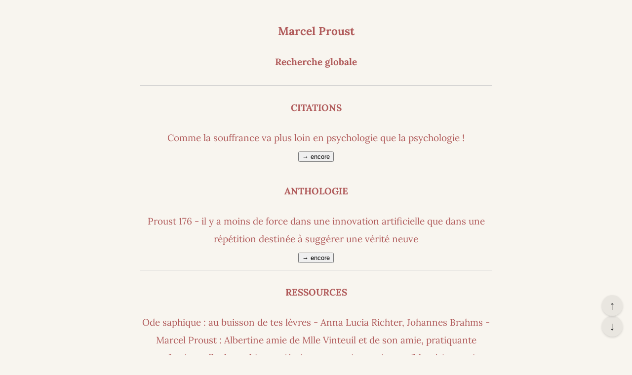

--- FILE ---
content_type: text/html
request_url: https://marcel-proust.com/?page=0
body_size: 15440
content:
<!DOCTYPE html>
<html lang="fr" data-theme="light">
<head>
  <meta charset="UTF-8">
  <meta name="viewport" content="width=device-width, initial-scale=1">
  <meta name="color-scheme" content="light dark">
  
<meta name="description" content="Site Marcel Proust — marcel-proust.com">

<meta property="og:title" content="Site Marcel Proust"> 

<title>Marcel Proust</title>
 
 <!-- CSS principal -->
  <link rel="stylesheet" href="style.css?v=3">

  <!-- Script principal -->
  <script src="main.js?v=3" defer></script>

  <!-- Favicon -->
  <link rel="icon" href="favicon.ico" type="image/x-icon">
</head>
<body class="section-accueil">
<main class="container">
<h1><a href="https://marcelproust.org">Marcel Proust</a></h1>
<p style="text-align:center;"><a href="https://marcelproust.org/recherche.html" style="font-weight:600;">Recherche globale</a></p>
<hr class='citation-separator'>
<div>
  <h4 style="text-align:center;"><a href="https://marcelproust.org/citations">CITATIONS</a></h4>
  <div style="text-align:center;" id="lien-citations"></div>
  <div style="text-align:center;"><button id="nouvelle-citation">→ encore</button></div>
</div>
<hr class='citation-separator'>
<div>
  <h4 style="text-align:center;"><a href="https://marcelproust.org/anthologie">ANTHOLOGIE</a></h4>
  <div style="text-align:center;" id="lien-extrait"></div>
  <div style="text-align:center;"><button id="nouveau-extrait">→ encore</button></div>
</div>
<hr class='citation-separator'>
<div>
  <h4 style="text-align:center;"><a href="https://marcelproust.org/ressources">RESSOURCES</a></h4>
  <div style="text-align:center;" id="lien-ressource"></div>
  <div style="text-align:center;"><button id="nouvelle-ressource">→ encore</button></div>
</div>
<hr class='citation-separator'>
<h3 style="text-align:center;"><a href="https://marcelproust.org/roman">À la recherche du temps perdu</a></h3>
<h4 style="text-align:center;"><a href="https://marcelproust.org/insearchoflosttime">English: In Search of Lost Time</a></h4>
<ul>
<li><a href="https://marcelproust.org/roman/001.html" style="font-weight:600;">001</a> : 1. <strong>Du Côté de Chez Swann</strong> | Longtemps, je me suis couché de bonne heure</li>

<li><a href="https://marcelproust.org/roman/002.html" style="font-weight:600;">002</a> : À Combray, tous les jours</li>

<li><a href="https://marcelproust.org/roman/003.html" style="font-weight:600;">003</a> : Ma seule consolation, quand je montais me coucher</li>

<li><a href="https://marcelproust.org/roman/004.html" style="font-weight:600;">004</a> : Pendant bien des années</li>

<li><a href="https://marcelproust.org/roman/005.html" style="font-weight:600;">005</a> : Mais le seul d'entre nous pour qui la venue de Swann</li>

<li><a href="https://marcelproust.org/roman/006.html" style="font-weight:600;">006</a> : Mais regrettant de s'être laissé aller à parler</li>

<li><a href="https://marcelproust.org/roman/007.html" style="font-weight:600;">007</a> : L'angoisse que je venais d'éprouver</li>

<li><a href="https://marcelproust.org/roman/008.html" style="font-weight:600;">008</a> : Maman passa cette nuit-là dans ma chambre</li>

<li><a href="https://marcelproust.org/roman/009.html" style="font-weight:600;">009</a> : C'est ainsi que, pendant longtemps</li>

<li><a href="https://marcelproust.org/roman/010.html" style="font-weight:600;">010</a> : 1.1.2 <strong>Combray II</strong> | Combray, de loin, à dix lieues à la ronde</li>

<li><a href="https://marcelproust.org/roman/011.html" style="font-weight:600;">011</a> : La cousine de mon grand-père – ma grand-tante</li>

<li><a href="https://marcelproust.org/roman/012.html" style="font-weight:600;">012</a> : Je n'étais pas avec ma tante depuis cinq minutes</li>

<li><a href="https://marcelproust.org/roman/013.html" style="font-weight:600;">013</a> : Pendant que ma tante devisait ainsi avec Françoise</li>

<li><a href="https://marcelproust.org/roman/014.html" style="font-weight:600;">014</a> : L'abside de l'église de Combray</li>

<li><a href="https://marcelproust.org/roman/015.html" style="font-weight:600;">015</a> : En rentrant de la messe, nous rencontrions souvent M. Legrandin</li>

<li><a href="https://marcelproust.org/roman/016.html" style="font-weight:600;">016</a> : Enfin ma mère me disait</li>

<li><a href="https://marcelproust.org/roman/017.html" style="font-weight:600;">017</a> : Sur la table, il y avait la même assiette de massepains</li>

<li><a href="https://marcelproust.org/roman/018.html" style="font-weight:600;">018</a> : Aussi je n'entrais plus dans le cabinet de repos</li>

<li><a href="https://marcelproust.org/roman/019.html" style="font-weight:600;">019</a> : Cette obscure fraîcheur de ma chambre</li>

<li><a href="https://marcelproust.org/roman/020.html" style="font-weight:600;">020</a> : Quelquefois j'étais tiré de ma lecture</li>

<li><a href="https://marcelproust.org/roman/021.html" style="font-weight:600;">021</a> : J'avais entendu parler de Bergotte</li>

<li><a href="https://marcelproust.org/roman/022.html" style="font-weight:600;">022</a> : Un jour, ayant rencontré dans un livre de Bergotte</li>

<li><a href="https://marcelproust.org/roman/023.html" style="font-weight:600;">023</a> : Tandis que je lisais au jardin</li>

<li><a href="https://marcelproust.org/roman/024.html" style="font-weight:600;">024</a> : Le curé avait tellement fatigué ma tante</li>

<li><a href="https://marcelproust.org/roman/025.html" style="font-weight:600;">025</a> : Quand je dis qu'en dehors d'événements très rares</li>

<li><a href="https://marcelproust.org/roman/026.html" style="font-weight:600;">026</a> : Si la journée du samedi, qui commençait une heure plus tôt</li>

<li><a href="https://marcelproust.org/roman/027.html" style="font-weight:600;">027</a> : À cette heure où je descendais apprendre le menu</li>

<li><a href="https://marcelproust.org/roman/028.html" style="font-weight:600;">028</a> : Hélas ! nous devions définitivement changer d'opinion sur Legrandin</li>

<li><a href="https://marcelproust.org/roman/029.html" style="font-weight:600;">029</a> : Je dînai avec Legrandin sur sa terrasse</li>

<li><a href="https://marcelproust.org/roman/030.html" style="font-weight:600;">030</a> : Nous rentrions toujours de bonne heure de nos promenades</li>

<li><a href="https://marcelproust.org/roman/031.html" style="font-weight:600;">031</a> : Quand on voulait aller du côté de Méséglise</li>

<li><a href="https://marcelproust.org/roman/032.html" style="font-weight:600;">032</a> : La haie laissait voir à l'intérieur du parc</li>

<li><a href="https://marcelproust.org/roman/033.html" style="font-weight:600;">033</a> : Léonie, dit mon grand-père en rentrant</li>

<li><a href="https://marcelproust.org/roman/034.html" style="font-weight:600;">034</a> : Une fois dans les champs, on ne les quittait plus</li>

<li><a href="https://marcelproust.org/roman/035.html" style="font-weight:600;">035</a> : Comme la promenade du côté de Méséglise était la moins longue</li>

<li><a href="https://marcelproust.org/roman/036.html" style="font-weight:600;">036</a> : Mes promenades de cet automne-là furent d'autant plus agréables</li>

<li><a href="https://marcelproust.org/roman/037.html" style="font-weight:600;">037</a> : C'est peut-être d'une impression ressentie aussi auprès de Montjouvain</li>

<li><a href="https://marcelproust.org/roman/038.html" style="font-weight:600;">038</a> : S'il était assez simple d'aller du côté de Méséglise, c'était une autre affaire d'aller du côté de Guermantes</li>

<li><a href="https://marcelproust.org/roman/039.html" style="font-weight:600;">039</a> : Je m'amusais à regarder les carafes que les gamins mettaient dans la Vivonne</li>

<li><a href="https://marcelproust.org/roman/040.html" style="font-weight:600;">040</a> : Un jour ma mère me dit</li>

<li><a href="https://marcelproust.org/roman/041.html" style="font-weight:600;">041</a> : Combien depuis ce jour, dans mes promenades du côté de Guermantes</li>

<li><a href="https://marcelproust.org/roman/042.html" style="font-weight:600;">042</a> : Pendant toute la journée, dans ces promenades, j'avais pu rêver au plaisir</li>

<li><a href="https://marcelproust.org/roman/043.html" style="font-weight:600;">043</a> : C'est ainsi que je restais souvent jusqu'au matin à songer au temps de Combray</li>

<li><a href="https://marcelproust.org/roman/044.html" style="font-weight:600;">044</a> : 1.2 <strong>Un amour de Swann</strong> | Pour faire partie du petit noyau</li>

<li><a href="https://marcelproust.org/roman/045.html" style="font-weight:600;">045</a> : Certes le petit noyau n'avait aucun rapport avec la société où fréquentait Swann</li>

<li><a href="https://marcelproust.org/roman/046.html" style="font-weight:600;">046</a> : Mais, tandis que chacune de ces liaisons</li>

<li><a href="https://marcelproust.org/roman/047.html" style="font-weight:600;">047</a> : Mon grand-père avait précisément connu</li>

<li><a href="https://marcelproust.org/roman/048.html" style="font-weight:600;">048</a> : En disant aux Verdurin que Swann était très smart</li>

<li><a href="https://marcelproust.org/roman/049.html" style="font-weight:600;">049</a> : L'année précédente, dans une soirée</li>

<li><a href="https://marcelproust.org/roman/050.html" style="font-weight:600;">050</a> : Aussi quand le pianiste eut fini, Swann</li>

<li><a href="https://marcelproust.org/roman/051.html" style="font-weight:600;">051</a> : Si l'on n'avait pas arrangé une partie au-dehors c'est chez les Verdurin</li>

<li><a href="https://marcelproust.org/roman/052.html" style="font-weight:600;">052</a> : Mais il n'entrait jamais chez elle</li>

<li><a href="https://marcelproust.org/roman/053.html" style="font-weight:600;">053</a> : Une seconde visite qu'il lui fit eut plus d'importance</li>

<li><a href="https://marcelproust.org/roman/054.html" style="font-weight:600;">054</a> : Rien qu'en approchant de chez les Verdurin</li>

<li><a href="https://marcelproust.org/roman/055.html" style="font-weight:600;">055</a> : Sur le palier, Swann avait été rejoint par le maître d'hôtel</li>

<li><a href="https://marcelproust.org/roman/056.html" style="font-weight:600;">056</a> : Il monta avec elle dans la voiture</li>

<li><a href="https://marcelproust.org/roman/057.html" style="font-weight:600;">057</a> : Maintenant, tous les soirs, quand il l'avait ramenée chez elle</li>

<li><a href="https://marcelproust.org/roman/058.html" style="font-weight:600;">058</a> : Chaque baiser appelle un autre baiser</li>

<li><a href="https://marcelproust.org/roman/059.html" style="font-weight:600;">059</a> : Et en effet elle trouvait Swann intellectuellement inférieur</li>

<li><a href="https://marcelproust.org/roman/060.html" style="font-weight:600;">060</a> : Comme tout ce qui environnait Odette</li>

<li><a href="https://marcelproust.org/roman/061.html" style="font-weight:600;">061</a> : Il y avait à ce dîner, en dehors des habitués</li>

<li><a href="https://marcelproust.org/roman/062.html" style="font-weight:600;">062</a> : Mme Cottard qui était modeste et parlait peu</li>

<li><a href="https://marcelproust.org/roman/063.html" style="font-weight:600;">063</a> : Saniette</li>

<li><a href="https://marcelproust.org/roman/064.html" style="font-weight:600;">064</a> : En réalité il n'y avait pas un fidèle qui ne fût plus malveillant que Swann</li>

<li><a href="https://marcelproust.org/roman/065.html" style="font-weight:600;">065</a> : Le soir, quand il ne restait pas chez lui à attendre l'heure de retrouver Odette</li>

<li><a href="https://marcelproust.org/roman/066.html" style="font-weight:600;">066</a> : Un soir où Swann avait accepté de dîner avec les Verdurin</li>

<li><a href="https://marcelproust.org/roman/067.html" style="font-weight:600;">067</a> : Il ne lui parla pas de cette mésaventure</li>

<li><a href="https://marcelproust.org/roman/068.html" style="font-weight:600;">068</a> : Quand il voulut dire adieu à Odette pour rentrer</li>

<li><a href="https://marcelproust.org/roman/069.html" style="font-weight:600;">069</a> : Un mois après le jour où il avait lu la lettre adressée par Odette à Forcheville</li>

<li><a href="https://marcelproust.org/roman/070.html" style="font-weight:600;">070</a> : Alors ce salon qui avait réuni Swann et Odette devint un obstacle</li>

<li><a href="https://marcelproust.org/roman/071.html" style="font-weight:600;">071</a> : Il avait eu un moment l'idée, pour pouvoir aller à Compiègne</li>

<li><a href="https://marcelproust.org/roman/072.html" style="font-weight:600;">072</a> : Il est vrai qu'un jour Forcheville</li>

<li><a href="https://marcelproust.org/roman/073.html" style="font-weight:600;">073</a> : Après ces tranquilles soirées les soupçons de Swann</li>

<li><a href="https://marcelproust.org/roman/074.html" style="font-weight:600;">074</a> : Ainsi, par le chimisme même de son mal</li>

<li><a href="https://marcelproust.org/roman/075.html" style="font-weight:600;">075</a> : Certes l'étendue de cet amour, Swann n'en avait pas une conscience directe</li>

<li><a href="https://marcelproust.org/roman/076.html" style="font-weight:600;">076</a> : Mon oncle conseilla à Swann de rester un peu sans voir Odette</li>

<li><a href="https://marcelproust.org/roman/077.html" style="font-weight:600;">077</a> : Même quand il ne pouvait savoir où elle était allée</li>

<li><a href="https://marcelproust.org/roman/078.html" style="font-weight:600;">078</a> : Il arrivait encore parfois, quand, ayant rencontré Swann, elle voyait</li>

<li><a href="https://marcelproust.org/roman/079.html" style="font-weight:600;">079</a> : Le baron lui promit d'aller faire la visite</li>

<li><a href="https://marcelproust.org/roman/080.html" style="font-weight:600;">080</a> : Swann s'était avancé, sur l'insistance de Mme de Saint-Euverte</li>

<li><a href="https://marcelproust.org/roman/081.html" style="font-weight:600;">081</a> : Le pianiste ayant terminé le morceau de Liszt</li>

<li><a href="https://marcelproust.org/roman/082.html" style="font-weight:600;">082</a> : Le pianiste qui avait à jouer deux morceaux de Chopin</li>

<li><a href="https://marcelproust.org/roman/083.html" style="font-weight:600;">083</a> : Swann, habitué quand il était auprès d'une femme</li>

<li><a href="https://marcelproust.org/roman/084.html" style="font-weight:600;">084</a> : Mais le concert recommença et Swann comprit</li>

<li><a href="https://marcelproust.org/roman/085.html" style="font-weight:600;">085</a> : Il y a dans le violon – si, ne voyant pas l'instrument</li>

<li><a href="https://marcelproust.org/roman/086.html" style="font-weight:600;">086</a> : Swann n'avait donc pas tort de croire que la phrase de la sonate existât réellement</li>

<li><a href="https://marcelproust.org/roman/087.html" style="font-weight:600;">087</a> : À partir de cette soirée, Swann comprit que le sentiment qu'Odette</li>

<li><a href="https://marcelproust.org/roman/088.html" style="font-weight:600;">088</a> : Un jour il reçut une lettre anonyme, qui lui disait qu'Odette</li>

<li><a href="https://marcelproust.org/roman/089.html" style="font-weight:600;">089</a> : Un jour, étant dans la période de calme la plus longue</li>

<li><a href="https://marcelproust.org/roman/090.html" style="font-weight:600;">090</a> : Swann avait envisagé toutes les possibilités. La réalité est</li>

<li><a href="https://marcelproust.org/roman/091.html" style="font-weight:600;">091</a> : Ce second coup porté à Swann était plus atroce</li>

<li><a href="https://marcelproust.org/roman/092.html" style="font-weight:600;">092</a> : Une fois elle lui parla d'une visite que Forcheville</li>

<li><a href="https://marcelproust.org/roman/093.html" style="font-weight:600;">093</a> : Certains soirs elle redevenait tout d'un coup avec lui d'une gentillesse</li>

<li><a href="https://marcelproust.org/roman/094.html" style="font-weight:600;">094</a> : Le peintre ayant été malade, le docteur Cottard lui conseilla un voyage</li>

<li><a href="https://marcelproust.org/roman/095.html" style="font-weight:600;">095</a> : Il se trompait. Il devait la revoir une fois encore</li>

<li><a href="https://marcelproust.org/roman/096.html" style="font-weight:600;">096</a> : 1.3 <strong>Noms de pays : le nom</strong> | Parmi les chambres dont j'évoquais le plus souvent l'image</li>

<li><a href="https://marcelproust.org/roman/097.html" style="font-weight:600;">097</a> : Le nom de Parme, une des villes où je désirais le plus aller</li>

<li><a href="https://marcelproust.org/roman/098.html" style="font-weight:600;">098</a> : Mais je n'étais encore qu'en chemin vers le dernier degré de l'allégresse</li>

<li><a href="https://marcelproust.org/roman/099.html" style="font-weight:600;">099</a> : Le premier de ces jours – auxquels la neige</li>

<li><a href="https://marcelproust.org/roman/100.html" style="font-weight:600;">100</a> : Mais au moment même, je ne pouvais apprécier la valeur de ces plaisirs nouveaux</li>

<li><a href="https://marcelproust.org/roman/101.html" style="font-weight:600;">101</a> : J'avais toujours à portée de ma main un plan de Paris</li>

<li><a href="https://marcelproust.org/roman/102.html" style="font-weight:600;">102</a> : Les jours où Gilberte m'avait annoncé qu'elle ne devait pas venir</li>

<li><a href="https://marcelproust.org/roman/103.html" style="font-weight:600;">103</a> : Je rejoignis les bords du lac</li>

<li><a href="https://marcelproust.org/roman/104.html" style="font-weight:600;">104</a> : 2.<strong> A l'Ombre des Jeunes Filles en Fleurs</strong> | Ma mère, quand il fut question</li>

<li><a href="https://marcelproust.org/roman/105.html" style="font-weight:600;">105</a> : Le premier dîner que M. de Norpois</li>

<li><a href="https://marcelproust.org/roman/106.html" style="font-weight:600;">106</a> : Hélas ! cette première matinée fut une grande déception</li>

<li><a href="https://marcelproust.org/roman/107.html" style="font-weight:600;">107</a> : Enfin éclata mon premier sentiment d'admiration</li>

<li><a href="https://marcelproust.org/roman/108.html" style="font-weight:600;">108</a> : Mon père avait pour mon genre d'intelligence un mépris</li>

<li><a href="https://marcelproust.org/roman/109.html" style="font-weight:600;">109</a> : Quant à Vaugoubert, vous savez qu'il avait été fort attaqué</li>

<li><a href="https://marcelproust.org/roman/110.html" style="font-weight:600;">110</a> : Ce changement n'était peut-être pas aussi extraordinaire</li>

<li><a href="https://marcelproust.org/roman/111.html" style="font-weight:600;">111</a> : Atterré par ce que M. de Norpois venait de me dire</li>

<li><a href="https://marcelproust.org/roman/112.html" style="font-weight:600;">112</a> : Ma mère ne parut pas très satisfaite que mon père</li>

<li><a href="https://marcelproust.org/roman/113.html" style="font-weight:600;">113</a> : Quand vint le 1er janvier</li>

<li><a href="https://marcelproust.org/roman/114.html" style="font-weight:600;">114</a> : Peut-être aussi cette activité de tous les sens à la fois</li>

<li><a href="https://marcelproust.org/roman/115.html" style="font-weight:600;">115</a> : Mes suffocations ayant persisté</li>

<li><a href="https://marcelproust.org/roman/116.html" style="font-weight:600;">116</a> : Bien plus, les goûters eux-mêmes que Gilberte offrait</li>

<li><a href="https://marcelproust.org/roman/117.html" style="font-weight:600;">117</a> : Quand Mme Swann était retournée auprès de ses visites</li>

<li><a href="https://marcelproust.org/roman/118.html" style="font-weight:600;">118</a> : La faculté de dire de telles choses</li>

<li><a href="https://marcelproust.org/roman/119.html" style="font-weight:600;">119</a> : Ces dispositions nouvelles du kaléidoscope</li>

<li><a href="https://marcelproust.org/roman/120.html" style="font-weight:600;">120</a> : Ce ne fut pas seulement à ces goûters</li>

<li><a href="https://marcelproust.org/roman/121.html" style="font-weight:600;">121</a> : Au reste, le plus souvent, nous ne restions pas à la maison</li>

<li><a href="https://marcelproust.org/roman/122.html" style="font-weight:600;">122</a> : Pendant ces minutes où Gilberte, partie se préparer</li>

<li><a href="https://marcelproust.org/roman/123.html" style="font-weight:600;">123</a> : Au jardin d'Acclimatation, que j'étais fier</li>

<li><a href="https://marcelproust.org/roman/124.html" style="font-weight:600;">124</a> : Swann ne tenait plus en place</li>

<li><a href="https://marcelproust.org/roman/125.html" style="font-weight:600;">125</a> : Aussi – de même que la diction de Bergotte</li>

<li><a href="https://marcelproust.org/roman/126.html" style="font-weight:600;">126</a> : Si, pourtant, malgré tant de correspondances</li>

<li><a href="https://marcelproust.org/roman/127.html" style="font-weight:600;">127</a> : Cependant Gilberte qu'on avait déjà priée deux fois</li>

<li><a href="https://marcelproust.org/roman/128.html" style="font-weight:600;">128</a> : Mon Dieu, mais comme votre présence élève le niveau</li>

<li><a href="https://marcelproust.org/roman/129.html" style="font-weight:600;">129</a> : La malveillance avec laquelle Bergotte parlait</li>

<li><a href="https://marcelproust.org/roman/130.html" style="font-weight:600;">130</a> : Cette Rachel, que j'aperçus sans qu'elle me vît</li>

<li><a href="https://marcelproust.org/roman/131.html" style="font-weight:600;">131</a> : La dernière fois que je vins voir Gilberte</li>

<li><a href="https://marcelproust.org/roman/132.html" style="font-weight:600;">132</a> : À cette acceptation, je finis pourtant par arriver</li>

<li><a href="https://marcelproust.org/roman/133.html" style="font-weight:600;">133</a> : Dès la fin d'octobre Odette</li>

<li><a href="https://marcelproust.org/roman/134.html" style="font-weight:600;">134</a> : Comme Odette n'allait pas tarder à le faire, Mme Verdurin</li>

<li><a href="https://marcelproust.org/roman/135.html" style="font-weight:600;">135</a> : Et moi aussi, il fallait que je rentrasse</li>

<li><a href="https://marcelproust.org/roman/136.html" style="font-weight:600;">136</a> : Cependant comme, presque chaque fois que j'allais la voir, Mme Swann</li>

<li><a href="https://marcelproust.org/roman/137.html" style="font-weight:600;">137</a> : Dans la confusion du salon</li>

<li><a href="https://marcelproust.org/roman/138.html" style="font-weight:600;">138</a> : Par association, ce souvenir en ramena un autre dans ma mémoire</li>

<li><a href="https://marcelproust.org/roman/139.html" style="font-weight:600;">139</a> : Dès son arrivée, je saluais Mme Swann</li>

<li><a href="https://marcelproust.org/roman/140.html" style="font-weight:600;">140</a> : 2.2 <strong>Noms de pays : le pays</strong> | J'étais arrivé à une presque complète indifférence à l'égard de Gilberte</li>

<li><a href="https://marcelproust.org/roman/141.html" style="font-weight:600;">141</a> : Ma grand-mère concevait naturellement notre départ</li>

<li><a href="https://marcelproust.org/roman/142.html" style="font-weight:600;">142</a> : Ma mère, voyant que j'avais peine à contenir mes larmes</li>

<li><a href="https://marcelproust.org/roman/143.html" style="font-weight:600;">143</a> : Les levers de soleil sont un accompagnement des longs voyages</li>

<li><a href="https://marcelproust.org/roman/144.html" style="font-weight:600;">144</a> : Ce que j'ai vu jusqu'ici c'était des photographies de cette église</li>

<li><a href="https://marcelproust.org/roman/145.html" style="font-weight:600;">145</a> : Il n'est peut-être rien qui donne plus l'impression de la réalité</li>

<li><a href="https://marcelproust.org/roman/146.html" style="font-weight:600;">146</a> : Quand Swann m'avait dit à Paris</li>

<li><a href="https://marcelproust.org/roman/147.html" style="font-weight:600;">147</a> : J'avais beau avoir appris que les jeunes gens qui montaient</li>

<li><a href="https://marcelproust.org/roman/148.html" style="font-weight:600;">148</a> : M. de Stermaria n'était pas ce jour-là à Balbec</li>

<li><a href="https://marcelproust.org/roman/149.html" style="font-weight:600;">149</a> : Comme un coiffeur, voyant un officier qu'il sert</li>

<li><a href="https://marcelproust.org/roman/150.html" style="font-weight:600;">150</a> : Or, en sortant du concert, comme, en reprenant le chemin</li>

<li><a href="https://marcelproust.org/roman/151.html" style="font-weight:600;">151</a> : Nous fûmes étonnés, ma grand-mère et moi, de voir</li>

<li><a href="https://marcelproust.org/roman/152.html" style="font-weight:600;">152</a> : Comme je quittais l'église, je vis devant le vieux pont des filles du village</li>

<li><a href="https://marcelproust.org/roman/153.html" style="font-weight:600;">153</a> : Nous apercevions déjà l'hôtel, ses lumières si hostiles</li>

<li><a href="https://marcelproust.org/roman/154.html" style="font-weight:600;">154</a> : Une après-midi de grande chaleur j'étais</li>

<li><a href="https://marcelproust.org/roman/155.html" style="font-weight:600;">155</a> : En revanche par moments ma pensée démêlait en Saint-Loup</li>

<li><a href="https://marcelproust.org/roman/156.html" style="font-weight:600;">156</a> : Et puis chaque vice, comme chaque profession, exige et développe un savoir</li>

<li><a href="https://marcelproust.org/roman/157.html" style="font-weight:600;">157</a> : Saint-Loup me parla de la jeunesse, depuis longtemps passée</li>

<li><a href="https://marcelproust.org/roman/158.html" style="font-weight:600;">158</a> : Je reconnaissais maintenant dans le regard dur</li>

<li><a href="https://marcelproust.org/roman/159.html" style="font-weight:600;">159</a> : Cependant ma grand-mère m'avait fait signe de monter me coucher</li>

<li><a href="https://marcelproust.org/roman/160.html" style="font-weight:600;">160</a> : Un certain nombre d'autres infimes indices</li>

<li><a href="https://marcelproust.org/roman/161.html" style="font-weight:600;">161</a> : J'allai voir Bloch à la suite de ce dîner</li>

<li><a href="https://marcelproust.org/roman/162.html" style="font-weight:600;">162</a> : Ce jour-là comme les précédents, Saint-Loup avait été obligé d'aller à Doncières</li>

<li><a href="https://marcelproust.org/roman/163.html" style="font-weight:600;">163</a> : Si nous pensions que les yeux d'une telle fille</li>

<li><a href="https://marcelproust.org/roman/164.html" style="font-weight:600;">164</a> : Je ne sais pourquoi je me dis dès le premier jour que le nom de Simonet</li>

<li><a href="https://marcelproust.org/roman/165.html" style="font-weight:600;">165</a> : J'entendais le grondement de mes nerfs</li>

<li><a href="https://marcelproust.org/roman/166.html" style="font-weight:600;">166</a> : Je ne connaissais aucune des femmes qui étaient à Rivebelle</li>

<li><a href="https://marcelproust.org/roman/167.html" style="font-weight:600;">167</a> : Célèbre, Elstir ne l'était peut-être pas encore à cette époque</li>

<li><a href="https://marcelproust.org/roman/168.html" style="font-weight:600;">168</a> : À partir de cet après-midi-là</li>

<li><a href="https://marcelproust.org/roman/169.html" style="font-weight:600;">169</a> : Parfois à ma fenêtre, dans l'hôtel de Balbec</li>

<li><a href="https://marcelproust.org/roman/170.html" style="font-weight:600;">170</a> : Mon hésitation entre les diverses jeunes filles de la petite bande</li>

<li><a href="https://marcelproust.org/roman/171.html" style="font-weight:600;">171</a> : Le rebord de la fenêtre fut bientôt rose</li>

<li><a href="https://marcelproust.org/roman/172.html" style="font-weight:600;">172</a> : Le soir tombait ; il fallut revenir ; je ramenais Elstir</li>

<li><a href="https://marcelproust.org/roman/173.html" style="font-weight:600;">173</a> : C'est dans ces pensées silencieusement ruminées à côté d'Elstir</li>

<li><a href="https://marcelproust.org/roman/174.html" style="font-weight:600;">174</a> : Si l'incarnation de nous-même en ce qui nous en semblait le plus différent</li>

<li><a href="https://marcelproust.org/roman/175.html" style="font-weight:600;">175</a> : Pensant que si je connaissais leurs amis j'aurais plus d'occasions de voir ces jeunes filles</li>

<li><a href="https://marcelproust.org/roman/176.html" style="font-weight:600;">176</a> : Je rentrai à l'hôtel, ma grand-mère n'y était pas</li>

<li><a href="https://marcelproust.org/roman/177.html" style="font-weight:600;">177</a> : Autrefois j'eusse préféré que cette promenade eût lieu par le mauvais temps</li>

<li><a href="https://marcelproust.org/roman/178.html" style="font-weight:600;">178</a> : Étendu sur la falaise je ne voyais devant moi</li>

<li><a href="https://marcelproust.org/roman/179.html" style="font-weight:600;">179</a> : Les yeux d'Albertine n'avaient cessé d'étinceler</li>

<li><a href="https://marcelproust.org/roman/180.html" style="font-weight:600;">180</a> : Étourdi de chagrin, je lâchai la ficelle</li>

<li><a href="https://marcelproust.org/roman/181.html" style="font-weight:600;">181</a> : Je voyais de côté les joues d'Albertine</li>

<li><a href="https://marcelproust.org/roman/182.html" style="font-weight:600;">182</a> : Plaisant plus qu'elle ne voulait et n'ayant pas besoin de claironner ses succès, Albertine</li>

<li><a href="https://marcelproust.org/roman/183.html" style="font-weight:600;">183</a> : Puis les concerts finirent, le mauvais temps arriva, mes amies quittèrent Balbec</li>

<li><a href="https://marcelproust.org/roman/184.html" style="font-weight:600;">184</a> : 3.<strong> Le Côté de Guermantes</strong> | Le pépiement matinal</li>

<li><a href="https://marcelproust.org/roman/185.html" style="font-weight:600;">185</a> : Dans la maison que nous étions venus habiter</li>

<li><a href="https://marcelproust.org/roman/186.html" style="font-weight:600;">186</a> : Malgré l'air de morgue de leur maître d'hôtel</li>

<li><a href="https://marcelproust.org/roman/187.html" style="font-weight:600;">187</a> : Mon père avait au ministère un ami</li>

<li><a href="https://marcelproust.org/roman/188.html" style="font-weight:600;">188</a> : Cependant mes regards furent détournés de la baignoire de la princesse de Guermantes</li>

<li><a href="https://marcelproust.org/roman/189.html" style="font-weight:600;">189</a> : Au moment où cette seconde pièce commença</li>

<li><a href="https://marcelproust.org/roman/190.html" style="font-weight:600;">190</a> : Maintenant tous les matins, bien avant l'heure où elle sortait</li>

<li><a href="https://marcelproust.org/roman/191.html" style="font-weight:600;">191</a> : Je n'aurais pas senti moi-même que Mme de Guermantes était excédée</li>

<li><a href="https://marcelproust.org/roman/192.html" style="font-weight:600;">192</a> : Saint-Loup arriva, remuant dans tous les sens</li>

<li><a href="https://marcelproust.org/roman/193.html" style="font-weight:600;">193</a> : Ah ! Robert, qu'on est bien chez vous</li>

<li><a href="https://marcelproust.org/roman/194.html" style="font-weight:600;">194</a> : Si je voulais sortir ou rentrer sans prendre l'ascenseur ni être vu</li>

<li><a href="https://marcelproust.org/roman/195.html" style="font-weight:600;">195</a> : Mais un peu plus tard j'allai souvent voir le régiment</li>

<li><a href="https://marcelproust.org/roman/196.html" style="font-weight:600;">196</a> : Et précisément à l'hôtel où j'avais rendez-vous avec Saint-Loup</li>

<li><a href="https://marcelproust.org/roman/197.html" style="font-weight:600;">197</a> : Je me plaisais surtout à causer avec ce jeune homme</li>

<li><a href="https://marcelproust.org/roman/198.html" style="font-weight:600;">198</a> : Ces théories de Saint-Loup me rendaient heureux</li>

<li><a href="https://marcelproust.org/roman/199.html" style="font-weight:600;">199</a> : Je n'arrivais pas tous les soirs au restaurant de Saint-Loup</li>

<li><a href="https://marcelproust.org/roman/200.html" style="font-weight:600;">200</a> : Tous les amis de Robert me dirent</li>

<li><a href="https://marcelproust.org/roman/201.html" style="font-weight:600;">201</a> : Un matin, Saint-Loup m'avoua qu'il avait écrit à ma grand-mère</li>

<li><a href="https://marcelproust.org/roman/202.html" style="font-weight:600;">202</a> : À ma demande d'aller voir les Elstir de Mme de Guermantes</li>

<li><a href="https://marcelproust.org/roman/203.html" style="font-weight:600;">203</a> : Mon père nous avait raconté qu'il savait maintenant</li>

<li><a href="https://marcelproust.org/roman/204.html" style="font-weight:600;">204</a> : Ayant quitté Paris où, malgré le printemps commençant</li>

<li><a href="https://marcelproust.org/roman/205.html" style="font-weight:600;">205</a> : J'aurais aimé que nous puissions, toi et moi</li>

<li><a href="https://marcelproust.org/roman/206.html" style="font-weight:600;">206</a> : À ce moment on vint dire à Aimé qu'un monsieur le priait</li>

<li><a href="https://marcelproust.org/roman/207.html" style="font-weight:600;">207</a> : Un numéro du programme me fut extrêmement pénible. Une jeune femme</li>

<li><a href="https://marcelproust.org/roman/208.html" style="font-weight:600;">208</a> : À ce moment, je vis Saint-Loup lever son bras verticalement</li>

<li><a href="https://marcelproust.org/roman/209.html" style="font-weight:600;">209</a> : Puis le talent n'est pas un appendice postiche</li>

<li><a href="https://marcelproust.org/roman/210.html" style="font-weight:600;">210</a> : Mon Dieu, les ministres, mon cher Monsieur</li>

<li><a href="https://marcelproust.org/roman/211.html" style="font-weight:600;">211</a> : Bonjour Alix, dit Mme de Villeparisis</li>

<li><a href="https://marcelproust.org/roman/212.html" style="font-weight:600;">212</a> : Le visiteur importun entra</li>

<li><a href="https://marcelproust.org/roman/213.html" style="font-weight:600;">213</a> : L'excellent écrivain G*** entra</li>

<li><a href="https://marcelproust.org/roman/214.html" style="font-weight:600;">214</a> : Un regard du baron de Guermantes</li>

<li><a href="https://marcelproust.org/roman/215.html" style="font-weight:600;">215</a> : Bloch s'était montré enchanté de l'idée de connaître M. de Norpois</li>

<li><a href="https://marcelproust.org/roman/216.html" style="font-weight:600;">216</a> : J'ai entendu que vous refusiez l'amie de Robert, dit Mme de Guermantes</li>

<li><a href="https://marcelproust.org/roman/217.html" style="font-weight:600;">217</a> : Mais si, c'est très mystérieux, l'amour</li>

<li><a href="https://marcelproust.org/roman/218.html" style="font-weight:600;">218</a> : M. de Norpois leva les yeux au ciel</li>

<li><a href="https://marcelproust.org/roman/219.html" style="font-weight:600;">219</a> : Je vous trouve tous aussi assommants les uns que les autres avec cette affaire</li>

<li><a href="https://marcelproust.org/roman/220.html" style="font-weight:600;">220</a> : Bloch ne put arriver à le faire parler de la question de la culpabilité de Dreyfus</li>

<li><a href="https://marcelproust.org/roman/221.html" style="font-weight:600;">221</a> : Comme Bloch s'approchait d'elle pour lui dire au revoir</li>

<li><a href="https://marcelproust.org/roman/222.html" style="font-weight:600;">222</a> : Ils causèrent un instant ensemble et sans doute de moi</li>

<li><a href="https://marcelproust.org/roman/223.html" style="font-weight:600;">223</a> : C'est ainsi que le prince de Faffenheim avait été amené</li>

<li><a href="https://marcelproust.org/roman/224.html" style="font-weight:600;">224</a> : J'ai raconté bien auparavant ma stupéfaction</li>

<li><a href="https://marcelproust.org/roman/225.html" style="font-weight:600;">225</a> : Qui sait, peut-être en voyant que j'agis ainsi</li>

<li><a href="https://marcelproust.org/roman/226.html" style="font-weight:600;">226</a> : M. de Charlus s'interrompit pour me poser des questions sur Bloch</li>

<li><a href="https://marcelproust.org/roman/227.html" style="font-weight:600;">227</a> : Pour ma part, à peine rentré à la maison</li>

<li><a href="https://marcelproust.org/roman/228.html" style="font-weight:600;">228</a> : Ta grand-mère pourrait peut-être aller s'asseoir</li>

<li><a href="https://marcelproust.org/roman/229.html" style="font-weight:600;">229</a> : La marquise reprit un ton plus doux</li>

<li><a href="https://marcelproust.org/roman/230.html" style="font-weight:600;">230</a> : 3.2.1 <strong>Le Côté de Guermantes II - 1 </strong>| Nous retraversâmes l'avenue Gabriel</li>

<li><a href="https://marcelproust.org/roman/231.html" style="font-weight:600;">231</a> : il semblait, de même que la méchanceté aime à exagérer</li>

<li><a href="https://marcelproust.org/roman/232.html" style="font-weight:600;">232</a> : Dans un de ces moments où, selon l'expression populaire</li>

<li><a href="https://marcelproust.org/roman/233.html" style="font-weight:600;">233</a> : Le sixième jour, Maman, pour obéir aux prières de grand-mère</li>

<li><a href="https://marcelproust.org/roman/234.html" style="font-weight:600;">234</a> : Quelques jours plus tard, comme je dormais, ma mère vint m'appeler</li>

<li><a href="https://marcelproust.org/roman/235.html" style="font-weight:600;">235</a> : 3.2.2 <strong>Le Côté de Guermantes II - 2</strong> | Depuis plusieurs nuits</li>

<li><a href="https://marcelproust.org/roman/236.html" style="font-weight:600;">236</a> : Depuis le matin on avait allumé le nouveau calorifère</li>

<li><a href="https://marcelproust.org/roman/237.html" style="font-weight:600;">237</a> : Tout cela est tiré du trésor social. Mais justement le milieu d'Albertine</li>

<li><a href="https://marcelproust.org/roman/238.html" style="font-weight:600;">238</a> : Si vraiment vous permettez que je vous embrasse</li>

<li><a href="https://marcelproust.org/roman/239.html" style="font-weight:600;">239</a> : Albertine m'avait tant retardé</li>

<li><a href="https://marcelproust.org/roman/240.html" style="font-weight:600;">240</a> : Cependant je dois dire qu'une surprise d'un genre opposé</li>

<li><a href="https://marcelproust.org/roman/241.html" style="font-weight:600;">241</a> : Albertine me parlait peu, car elle sentait que j'étais préoccupé</li>

<li><a href="https://marcelproust.org/roman/242.html" style="font-weight:600;">242</a> : J'ai dit (et précisément c'était, à Balbec, Robert de Saint-Loup</li>

<li><a href="https://marcelproust.org/roman/243.html" style="font-weight:600;">243</a> : Car, le soir du brouillard, les nobles du café</li>

<li><a href="https://marcelproust.org/roman/244.html" style="font-weight:600;">244</a> : Cependant je regardais Robert et je songeais à ceci</li>

<li><a href="https://marcelproust.org/roman/245.html" style="font-weight:600;">245</a> : La duchesse ne m'ayant pas parlé de son mari</li>

<li><a href="https://marcelproust.org/roman/246.html" style="font-weight:600;">246</a> : Comme le duc se gênait fort peu avec ses invités</li>

<li><a href="https://marcelproust.org/roman/247.html" style="font-weight:600;">247</a> : Ensuite je demandai au duc de me présenter</li>

<li><a href="https://marcelproust.org/roman/248.html" style="font-weight:600;">248</a> : Le même génie de la famille présentait à Mme de Guermantes</li>

<li><a href="https://marcelproust.org/roman/249.html" style="font-weight:600;">249</a> : Un certain nombre de réalités bonnes ou mauvaises</li>

<li><a href="https://marcelproust.org/roman/250.html" style="font-weight:600;">250</a> : Quand le salon devenait trop plein</li>

<li><a href="https://marcelproust.org/roman/251.html" style="font-weight:600;">251</a> : Ainsi grâce, une fois à Taquin le Superbe</li>

<li><a href="https://marcelproust.org/roman/252.html" style="font-weight:600;">252</a> : M. de Guermantes, à cette époque de sa vie</li>

<li><a href="https://marcelproust.org/roman/253.html" style="font-weight:600;">253</a> : Cependant, en se mettant à table, la princesse de Parme</li>

<li><a href="https://marcelproust.org/roman/254.html" style="font-weight:600;">254</a> : À tant de raisons de déployer son originalité locale, les écrivains préférés</li>

<li><a href="https://marcelproust.org/roman/255.html" style="font-weight:600;">255</a> : Malgré l'extrême fatigue qu'elle commençait à éprouver, la princesse était ravie</li>

<li><a href="https://marcelproust.org/roman/256.html" style="font-weight:600;">256</a> : Puisque nous parlions de votre famille, Oriane, dit la princesse</li>

<li><a href="https://marcelproust.org/roman/257.html" style="font-weight:600;">257</a> : La commode sur laquelle la plante est posée</li>

<li><a href="https://marcelproust.org/roman/258.html" style="font-weight:600;">258</a> : Après avoir gravi les hauteurs inaccessibles du nom de Guermantes</li>

<li><a href="https://marcelproust.org/roman/259.html" style="font-weight:600;">259</a> : Dans les familles bourgeoises on voit parfois naître des jalousies</li>

<li><a href="https://marcelproust.org/roman/260.html" style="font-weight:600;">260</a> : À plusieurs reprises déjà j'avais voulu me retirer</li>

<li><a href="https://marcelproust.org/roman/261.html" style="font-weight:600;">261</a> : Pour toutes ces raisons, les causeries avec la duchesse</li>

<li><a href="https://marcelproust.org/roman/262.html" style="font-weight:600;">262</a> : Si vous voulez me dire, monsieur, qui m'a perfidement calomnié</li>

<li><a href="https://marcelproust.org/roman/263.html" style="font-weight:600;">263</a> : Mais enfin je ne puis vous donner d'éclaircissements</li>

<li><a href="https://marcelproust.org/roman/264.html" style="font-weight:600;">264</a> : Ce fut le duc seul qui me reçut dans sa bibliothèque</li>

<li><a href="https://marcelproust.org/roman/265.html" style="font-weight:600;">265</a> : Je n'avais pas vu Swann depuis très longtemps</li>

<li><a href="https://marcelproust.org/roman/266.html" style="font-weight:600;">266</a> : S'il y avait tout le temps des querelles</li>

<li><a href="https://marcelproust.org/roman/267.html" style="font-weight:600;">267</a> : 4. <strong>Sodome et Gomorrhe</strong> | On sait que bien avant d'aller ce jour-là</li>

<li><a href="https://marcelproust.org/roman/268.html" style="font-weight:600;">268</a> : J'avais perdu de vue le bourdon</li>

<li><a href="https://marcelproust.org/roman/269.html" style="font-weight:600;">269</a> : Dès le début de cette scène une révolution, pour mes yeux dessillés</li>

<li><a href="https://marcelproust.org/roman/270.html" style="font-weight:600;">270</a> : Pour les uns, ceux qui ont eu l'enfance la plus timide</li>

<li><a href="https://marcelproust.org/roman/271.html" style="font-weight:600;">271</a> : Au reste j'exagérais beaucoup alors, devant cette révélation première</li>

<li><a href="https://marcelproust.org/roman/272.html" style="font-weight:600;">272</a> : 4.2.1 <strong>Sodome et Gomorrhe II </strong>- 1 | Comme je n'étais pas pressé d'arriver</li>

<li><a href="https://marcelproust.org/roman/273.html" style="font-weight:600;">273</a> : Je fus à ce moment arrêté par un homme assez vulgaire</li>

<li><a href="https://marcelproust.org/roman/274.html" style="font-weight:600;">274</a> : La distance qui me séparait de l'entrée des jardins</li>

<li><a href="https://marcelproust.org/roman/275.html" style="font-weight:600;">275</a> : Tellement distrait dans le monde que je n'appris</li>

<li><a href="https://marcelproust.org/roman/276.html" style="font-weight:600;">276</a> : On ne cessa de trouver à ce salut toutes les qualités</li>

<li><a href="https://marcelproust.org/roman/277.html" style="font-weight:600;">277</a> : On vit passer une duchesse fort noire</li>

<li><a href="https://marcelproust.org/roman/278.html" style="font-weight:600;">278</a> : J'avais grande envie de savoir ce qui s'était exactement passé entre le prince et Swann</li>

<li><a href="https://marcelproust.org/roman/279.html" style="font-weight:600;">279</a> : J'allais traverser le fumoir et parler à Swann</li>

<li><a href="https://marcelproust.org/roman/280.html" style="font-weight:600;">280</a> : Comme ces deux jeunes gens ont un air étrange</li>

<li><a href="https://marcelproust.org/roman/281.html" style="font-weight:600;">281</a> : Nous allâmes nous asseoir</li>

<li><a href="https://marcelproust.org/roman/282.html" style="font-weight:600;">282</a> : Quand Swann fut parti, je retournai dans le grand salon</li>

<li><a href="https://marcelproust.org/roman/283.html" style="font-weight:600;">283</a> : Je revois toute cette sortie</li>

<li><a href="https://marcelproust.org/roman/284.html" style="font-weight:600;">284</a> : Ces pittoresques études de géographie linguistique</li>

<li><a href="https://marcelproust.org/roman/285.html" style="font-weight:600;">285</a> : Je fis semblant d'être en train d'écrire</li>

<li><a href="https://marcelproust.org/roman/286.html" style="font-weight:600;">286</a> : Certes le petit clan des Verdurin avait actuellement un intérêt autrement vivant</li>

<li><a href="https://marcelproust.org/roman/287.html" style="font-weight:600;">287</a> : Les Intermittences du coeur | Ma seconde arrivée à Balbec</li>

<li><a href="https://marcelproust.org/roman/288.html" style="font-weight:600;">288</a> : Quant à l'oubli de ma grand-mère où j'avais vécu jusqu'ici</li>

<li><a href="https://marcelproust.org/roman/289.html" style="font-weight:600;">289</a> : Sur la carte qu'on me remit, Mme de Cambremer</li>

<li><a href="https://marcelproust.org/roman/290.html" style="font-weight:600;">290</a> : Maman qui avait rencontré Albertine</li>

<li><a href="https://marcelproust.org/roman/291.html" style="font-weight:600;">291</a> : 4.2.2 <strong>Sodome et Gomorrhe II - 2</strong> | Dans ma crainte que le plaisir trouvé</li>

<li><a href="https://marcelproust.org/roman/292.html" style="font-weight:600;">292</a> : Avec l'orgueil démocratique qui le caractérisait</li>

<li><a href="https://marcelproust.org/roman/293.html" style="font-weight:600;">293</a> : Quelques jours après, à Balbec, comme nous étions dans la salle de danse du casino</li>

<li><a href="https://marcelproust.org/roman/294.html" style="font-weight:600;">294</a> : Le Sidaner était l'artiste élu par l'ami des Cambremer</li>

<li><a href="https://marcelproust.org/roman/295.html" style="font-weight:600;">295</a> : Oh ! elles s'envolent, s'écria Albertine</li>

<li><a href="https://marcelproust.org/roman/296.html" style="font-weight:600;">296</a> : Sur un signe de sa belle-fille, Mme de Cambremer</li>

<li><a href="https://marcelproust.org/roman/297.html" style="font-weight:600;">297</a> : Comme si Albertine avait dû avoir de la peine à croire</li>

<li><a href="https://marcelproust.org/roman/298.html" style="font-weight:600;">298</a> : Non seulement les jeunes filles étaient peu nombreuses</li>

<li><a href="https://marcelproust.org/roman/299.html" style="font-weight:600;">299</a> : je montais au contraire dans la chambre de deux soeurs</li>

<li><a href="https://marcelproust.org/roman/300.html" style="font-weight:600;">300</a> : Nous étions, Albertine et moi, devant la station Balbec</li>

<li><a href="https://marcelproust.org/roman/301.html" style="font-weight:600;">301</a> : Tout en causant avec lui, mais brièvement</li>

<li><a href="https://marcelproust.org/roman/302.html" style="font-weight:600;">302</a> : Pendant les premières secondes où le petit groupe se fut engouffré dans le wagon</li>

<li><a href="https://marcelproust.org/roman/303.html" style="font-weight:600;">303</a> : Cottard disait beaucoup plus souvent</li>

<li><a href="https://marcelproust.org/roman/304.html" style="font-weight:600;">304</a> : C'est en silence et sans plaisanteries de mauvais goût</li>

<li><a href="https://marcelproust.org/roman/305.html" style="font-weight:600;">305</a> : Oubliant qu'elle tenait à son coin, Mme Sherbatoff</li>

<li><a href="https://marcelproust.org/roman/306.html" style="font-weight:600;">306</a> : Le sculpteur fut très étonné d'apprendre que les Verdurin</li>

<li><a href="https://marcelproust.org/roman/307.html" style="font-weight:600;">307</a> : Je venais de transmettre à Mme Verdurin le message</li>

<li><a href="https://marcelproust.org/roman/308.html" style="font-weight:600;">308</a> : Enfin, un jardin de curé</li>

<li><a href="https://marcelproust.org/roman/309.html" style="font-weight:600;">309</a> : Un philosophe qui n'était pas assez moderne pour elle, Leibniz</li>

<li><a href="https://marcelproust.org/roman/310.html" style="font-weight:600;">310</a> : Saniette voyait avec joie la conversation prendre un tour si animé</li>

<li><a href="https://marcelproust.org/roman/311.html" style="font-weight:600;">311</a> : Vous comprenez que je ne regrette pas Elstir</li>

<li><a href="https://marcelproust.org/roman/312.html" style="font-weight:600;">312</a> : Je ne saurais dire aujourd'hui comment Mme Verdurin</li>

<li><a href="https://marcelproust.org/roman/313.html" style="font-weight:600;">313</a> : Est-ce que vous comptez rester longtemps sur la côte</li>

<li><a href="https://marcelproust.org/roman/314.html" style="font-weight:600;">314</a> : Des rafraîchissements étaient servis</li>

<li><a href="https://marcelproust.org/roman/315.html" style="font-weight:600;">315</a> : On distinguait à peine la mer</li>

<li><a href="https://marcelproust.org/roman/316.html" style="font-weight:600;">316</a> : 4.2.3 <strong>Sodome et Gomorrhe II - 3</strong> | Je tombais de sommeil</li>

<li><a href="https://marcelproust.org/roman/317.html" style="font-weight:600;">317</a> : Quand j'avais croisé M. de Charlus</li>

<li><a href="https://marcelproust.org/roman/318.html" style="font-weight:600;">318</a> : Arrivée au bas de la route de la corniche, l'auto monta</li>

<li><a href="https://marcelproust.org/roman/319.html" style="font-weight:600;">319</a> : Il peut sembler que mon amour pour les féeriques voyages en chemin de fer</li>

<li><a href="https://marcelproust.org/roman/320.html" style="font-weight:600;">320</a> : Quand Albertine trouvait plus sage de rester à Saint-Jean-de-la-Haise pour peindre</li>

<li><a href="https://marcelproust.org/roman/321.html" style="font-weight:600;">321</a> : Après le dîner l'auto ramenait Albertine</li>

<li><a href="https://marcelproust.org/roman/322.html" style="font-weight:600;">322</a> : Pour revenir au mécanicien</li>

<li><a href="https://marcelproust.org/roman/323.html" style="font-weight:600;">323</a> : Il faisait déjà nuit quand nous montions dans l'omnibus</li>

<li><a href="https://marcelproust.org/roman/324.html" style="font-weight:600;">324</a> : Albertine ne pouvait le gêner</li>

<li><a href="https://marcelproust.org/roman/325.html" style="font-weight:600;">325</a> : Quand M. de Charlus ne parlait pas de son admiration pour la beauté de Morel</li>

<li><a href="https://marcelproust.org/roman/326.html" style="font-weight:600;">326</a> : Quand, pour une raison quelconque, on introduit</li>

<li><a href="https://marcelproust.org/roman/327.html" style="font-weight:600;">327</a> : Si M. de Charlus en jetant sur le papier cette lettre</li>

<li><a href="https://marcelproust.org/roman/328.html" style="font-weight:600;">328</a> : Cottard arriva enfin quoique mis très en retard</li>

<li><a href="https://marcelproust.org/roman/329.html" style="font-weight:600;">329</a> : Cependant le soir où Morel devait être absent était arrivé</li>

<li><a href="https://marcelproust.org/roman/330.html" style="font-weight:600;">330</a> : Les relations des Cambremer ne tardèrent pas</li>

<li><a href="https://marcelproust.org/roman/331.html" style="font-weight:600;">331</a> : Le jour du dîner venu, on attendait dans le grand salon de Féterne</li>

<li><a href="https://marcelproust.org/roman/332.html" style="font-weight:600;">332</a> : Il suffit de la sorte qu'accidentellement</li>

<li><a href="https://marcelproust.org/roman/333.html" style="font-weight:600;">333</a> : 4.2.4 <strong>Sodome et Gomorrhe II - 4</strong> | Je n'attendais qu'une occasion pour la rupture</li>

<li><a href="https://marcelproust.org/roman/334.html" style="font-weight:600;">334</a> : Peu à peu le ciel éteint s'allumait</li>

<li><a href="https://marcelproust.org/roman/335.html" style="font-weight:600;">335</a> : Deux ou trois fois, pendant un instant</li>

<li><a href="https://marcelproust.org/roman/336.html" style="font-weight:600;">336</a> : 5. <strong>La Prisonnière</strong> | Dès le matin, la tête encore tournée contre le mur</li>

<li><a href="https://marcelproust.org/roman/337.html" style="font-weight:600;">337</a> : Malgré tout et même en dehors de la question convenance</li>

<li><a href="https://marcelproust.org/roman/338.html" style="font-weight:600;">338</a> : Sans me sentir le moins du monde amoureux d'Albertine</li>

<li><a href="https://marcelproust.org/roman/339.html" style="font-weight:600;">339</a> : Françoise venait allumer le feu</li>

<li><a href="https://marcelproust.org/roman/340.html" style="font-weight:600;">340</a> : Mais déjà la journée finissait et j'étais envahi par la désolation du soir</li>

<li><a href="https://marcelproust.org/roman/341.html" style="font-weight:600;">341</a> : Bien souvent, par exemple, ce n'était pas pour donner le change</li>

<li><a href="https://marcelproust.org/roman/342.html" style="font-weight:600;">342</a> : Charlie avait d'autant moins écouté ces éloges</li>

<li><a href="https://marcelproust.org/roman/343.html" style="font-weight:600;">343</a> : Ainsi, à la fin de son séjour à Balbec, il avait perdu</li>

<li><a href="https://marcelproust.org/roman/344.html" style="font-weight:600;">344</a> : Dès que la jalousie est découverte, elle est considérée par celle</li>

<li><a href="https://marcelproust.org/roman/345.html" style="font-weight:600;">345</a> : Albertine n'avait-elle pas été devant l'hôtel comme une grande actrice de la plage en feu</li>

<li><a href="https://marcelproust.org/roman/346.html" style="font-weight:600;">346</a> : Mais ce plaisir de la voir dormir</li>

<li><a href="https://marcelproust.org/roman/347.html" style="font-weight:600;">347</a> : J'avais promis à Albertine que, si je ne sortais pas avec elle</li>

<li><a href="https://marcelproust.org/roman/348.html" style="font-weight:600;">348</a> : Ce soir-là, le projet qu'Albertine avait formé</li>

<li><a href="https://marcelproust.org/roman/349.html" style="font-weight:600;">349</a> : D'ailleurs, Albertine m'effrayait en me disant</li>

<li><a href="https://marcelproust.org/roman/350.html" style="font-weight:600;">350</a> : La souffrance dans l'amour cesse par instants, mais pour reprendre</li>

<li><a href="https://marcelproust.org/roman/351.html" style="font-weight:600;">351</a> : Je ne trouvais nullement répréhensible</li>

<li><a href="https://marcelproust.org/roman/352.html" style="font-weight:600;">352</a> : Le lendemain de cette soirée où Albertine m'avait dit</li>

<li><a href="https://marcelproust.org/roman/353.html" style="font-weight:600;">353</a> : Dans ces divers sommeils, comme en musique encore</li>

<li><a href="https://marcelproust.org/roman/354.html" style="font-weight:600;">354</a> : J'étais en tout cas bien content qu'Andrée accompagnât Albertine</li>

<li><a href="https://marcelproust.org/roman/355.html" style="font-weight:600;">355</a> : Je me mis à lire la lettre de maman</li>

<li><a href="https://marcelproust.org/roman/356.html" style="font-weight:600;">356</a> : N'importe, cela revenait au même. Il fallait à tout prix empêcher</li>

<li><a href="https://marcelproust.org/roman/357.html" style="font-weight:600;">357</a> : D'abord il fallait être certain que Léa allât vraiment au Trocadéro</li>

<li><a href="https://marcelproust.org/roman/358.html" style="font-weight:600;">358</a> : Mais malgré la richesse de ces oeuvres</li>

<li><a href="https://marcelproust.org/roman/359.html" style="font-weight:600;">359</a> : J'avais à peine le temps d'apercevoir</li>

<li><a href="https://marcelproust.org/roman/360.html" style="font-weight:600;">360</a> : Parfois, dans les heures où elle m'était le plus indifférente, me revenait le souvenir</li>

<li><a href="https://marcelproust.org/roman/361.html" style="font-weight:600;">361</a> : Pour lui faire paraître sa chaîne plus légère</li>

<li><a href="https://marcelproust.org/roman/362.html" style="font-weight:600;">362</a> : 5.2 <strong>La Prisonnière - 2</strong> | Je devinai longtemps après</li>

<li><a href="https://marcelproust.org/roman/363.html" style="font-weight:600;">363</a> : La mort de Swann m'avait, à l'époque, bouleversé</li>

<li><a href="https://marcelproust.org/roman/364.html" style="font-weight:600;">364</a> : C'est comme ça, Brichot, que vous vous promenez la nuit avec un beau jeune homme</li>

<li><a href="https://marcelproust.org/roman/365.html" style="font-weight:600;">365</a> : Oui, elle sait se vêtir</li>

<li><a href="https://marcelproust.org/roman/366.html" style="font-weight:600;">366</a> : Mais il est temps de rattraper le baron</li>

<li><a href="https://marcelproust.org/roman/367.html" style="font-weight:600;">367</a> : Si nous n'avions que des membres</li>

<li><a href="https://marcelproust.org/roman/368.html" style="font-weight:600;">368</a> : Ces exclusions de M. de Charlus</li>

<li><a href="https://marcelproust.org/roman/369.html" style="font-weight:600;">369</a> : Mme Verdurin attendait donc les invitées du baron</li>

<li><a href="https://marcelproust.org/roman/370.html" style="font-weight:600;">370</a> : Ce qui perdit M. de Charlus ce soir-là fut la mauvaise éducation</li>

<li><a href="https://marcelproust.org/roman/371.html" style="font-weight:600;">371</a> : Vinteuil était mort depuis nombre d'années</li>

<li><a href="https://marcelproust.org/roman/372.html" style="font-weight:600;">372</a> : Cependant le septuor qui avait recommencé</li>

<li><a href="https://marcelproust.org/roman/373.html" style="font-weight:600;">373</a> : Pour cette fête-ci, les éléments impurs qui s'y conjuguaient</li>

<li><a href="https://marcelproust.org/roman/374.html" style="font-weight:600;">374</a> : Les invitées de M. de Charlus s'en allèrent</li>

<li><a href="https://marcelproust.org/roman/375.html" style="font-weight:600;">375</a> : Or, comme je sortais du salon appelé salle de théâtre</li>

<li><a href="https://marcelproust.org/roman/376.html" style="font-weight:600;">376</a> : J'avais été frappé en apprenant que le nom Villeparisis</li>

<li><a href="https://marcelproust.org/roman/377.html" style="font-weight:600;">377</a> : Je vis que M. de Charlus allait nous dire</li>

<li><a href="https://marcelproust.org/roman/378.html" style="font-weight:600;">378</a> : Déjà dans son esprit rusé avait germé une combinaison</li>

<li><a href="https://marcelproust.org/roman/379.html" style="font-weight:600;">379</a> : Ainsi M. de Charlus, pour anticiper</li>

<li><a href="https://marcelproust.org/roman/380.html" style="font-weight:600;">380</a> : 5.3<strong> La Prisonnière - 3</strong> On pourrait croire, avec le caractère terrible de M. de Charlus</li>

<li><a href="https://marcelproust.org/roman/381.html" style="font-weight:600;">381</a> : Albertine ne m'avait jamais dit qu'elle me soupçonnât d'être jaloux</li>

<li><a href="https://marcelproust.org/roman/382.html" style="font-weight:600;">382</a> : Mais pendant qu'elle me parlait, se poursuivait en moi</li>

<li><a href="https://marcelproust.org/roman/383.html" style="font-weight:600;">383</a> : Cette crainte vague éprouvée par moi chez les Verdurin, qu'Albertine me quittât</li>

<li><a href="https://marcelproust.org/roman/384.html" style="font-weight:600;">384</a> : Il n'y eut qu'un moment où j'eus pour elle une espèce de haine</li>

<li><a href="https://marcelproust.org/roman/385.html" style="font-weight:600;">385</a> : Ce matin-là, pendant qu'Albertine dormait et que j'essayais de deviner ce qui était caché en elle</li>

<li><a href="https://marcelproust.org/roman/386.html" style="font-weight:600;">386</a> : Tout avait péri de ce temps, mais tout renaissait</li>

<li><a href="https://marcelproust.org/roman/387.html" style="font-weight:600;">387</a> : Les phrases de Vinteuil me firent penser à la petite phrase</li>

<li><a href="https://marcelproust.org/roman/388.html" style="font-weight:600;">388</a> : Par instants, dans les yeux d'Albertine</li>

<li><a href="https://marcelproust.org/roman/389.html" style="font-weight:600;">389</a> : Mais enfin du moins, Andrée allait partir</li>

<li><a href="https://marcelproust.org/roman/390.html" style="font-weight:600;">390</a> : Je savais bien qu'elle ne pouvait me quitter sans me prévenir</li>

<li><a href="https://marcelproust.org/roman/391.html" style="font-weight:600;">391</a> : Nous nous arrêtâmes dans une grande pâtisserie</li>

<li><a href="https://marcelproust.org/roman/392.html" style="font-weight:600;">392</a> : 6. <strong>Albertine disparue</strong> | Mademoiselle Albertine est partie</li>

<li><a href="https://marcelproust.org/roman/393.html" style="font-weight:600;">393</a> : Certes, ce coup physique au coeur que donne une telle séparation</li>

<li><a href="https://marcelproust.org/roman/394.html" style="font-weight:600;">394</a> : Devant la porte d'Albertine, je trouvai une petite fille pauvre</li>

<li><a href="https://marcelproust.org/roman/395.html" style="font-weight:600;">395</a> : Saint-Loup, que je savais à Paris, fut mandé par moi</li>

<li><a href="https://marcelproust.org/roman/396.html" style="font-weight:600;">396</a> : Saint-Loup devait être à peine dans le train</li>

<li><a href="https://marcelproust.org/roman/397.html" style="font-weight:600;">397</a> : Puis la concurrence des autres formes de la vie rejetait dans l'ombre</li>

<li><a href="https://marcelproust.org/roman/398.html" style="font-weight:600;">398</a> : J'écrivis à Albertine</li>

<li><a href="https://marcelproust.org/roman/399.html" style="font-weight:600;">399</a> : En faisant la chambre d'Albertine, Françoise, curieuse</li>

<li><a href="https://marcelproust.org/roman/400.html" style="font-weight:600;">400</a> : Mais en somme la lettre d'Albertine n'avançait en rien</li>

<li><a href="https://marcelproust.org/roman/401.html" style="font-weight:600;">401</a> : Pour que la mort d'Albertine eût pu supprimer mes souffrances</li>

<li><a href="https://marcelproust.org/roman/402.html" style="font-weight:600;">402</a> : D'ailleurs, au souvenir des heures même purement naturelles</li>

<li><a href="https://marcelproust.org/roman/403.html" style="font-weight:600;">403</a> : Ce qui remplissait mon coeur maintenant</li>

<li><a href="https://marcelproust.org/roman/404.html" style="font-weight:600;">404</a> : Comme elle accourait vite me voir à Balbec</li>

<li><a href="https://marcelproust.org/roman/405.html" style="font-weight:600;">405</a> : Ma séparation d'avec Albertine</li>

<li><a href="https://marcelproust.org/roman/406.html" style="font-weight:600;">406</a> : Je n'avais pas encore reçu de nouvelles d'Aimé</li>

<li><a href="https://marcelproust.org/roman/407.html" style="font-weight:600;">407</a> : Aimé alla loger à côté de la villa de Mme Bontemps</li>

<li><a href="https://marcelproust.org/roman/408.html" style="font-weight:600;">408</a> : Ce qui vint à mon secours contre cette image de la blanchisseuse</li>

<li><a href="https://marcelproust.org/roman/409.html" style="font-weight:600;">409</a> : Si encore ce retrait en moi des différents souvenirs d'Albertine</li>

<li><a href="https://marcelproust.org/roman/410.html" style="font-weight:600;">410</a> : Aussi la lecture des journaux m'était-elle odieuse</li>

<li><a href="https://marcelproust.org/roman/411.html" style="font-weight:600;">411</a> : Les romanciers prétendent souvent</li>

<li><a href="https://marcelproust.org/roman/412.html" style="font-weight:600;">412</a> : Je ramenais avec moi les filles qui m'eussent le moins plu</li>

<li><a href="https://marcelproust.org/roman/413.html" style="font-weight:600;">413</a> : 6.2 <strong>Mademoiselle de Forcheville</strong> | Ce n'était pas que je n'aimasse encore Albertine</li>

<li><a href="https://marcelproust.org/roman/414.html" style="font-weight:600;">414</a> : Quelques jours après, ma mère entrant dans ma chambre</li>

<li><a href="https://marcelproust.org/roman/415.html" style="font-weight:600;">415</a> : Aussi après le déjeuner, quand j'allai chez Mme de Guermantes</li>

<li><a href="https://marcelproust.org/roman/416.html" style="font-weight:600;">416</a> : La duchesse finissait d'ailleurs par éprouver de sa persévérance</li>

<li><a href="https://marcelproust.org/roman/417.html" style="font-weight:600;">417</a> : Quand M. de Guermantes eut terminé la lecture de mon article</li>

<li><a href="https://marcelproust.org/roman/418.html" style="font-weight:600;">418</a> : Nous étions dans ma chambre pour une autre raison</li>

<li><a href="https://marcelproust.org/roman/419.html" style="font-weight:600;">419</a> : En ce qui concerne le jeune homme sportif, neveu des Verdurin</li>

<li><a href="https://marcelproust.org/roman/420.html" style="font-weight:600;">420</a> : Quand Andrée fut partie</li>

<li><a href="https://marcelproust.org/roman/421.html" style="font-weight:600;">421</a> : Je lui montrai le papier</li>

<li><a href="https://marcelproust.org/roman/422.html" style="font-weight:600;">422</a> : 6.3<strong> Séjour à Venise</strong> | Ma mère m'avait emmené passer</li>

<li><a href="https://marcelproust.org/roman/423.html" style="font-weight:600;">423</a> : Plusieurs des palais du Grand Canal étaient transformés en hôtels</li>

<li><a href="https://marcelproust.org/roman/424.html" style="font-weight:600;">424</a> : Parfois au crépuscule en rentrant à l'hôtel je sentais que l'Albertine d'autrefois</li>

<li><a href="https://marcelproust.org/roman/425.html" style="font-weight:600;">425</a> : Après le déjeuner, quand je n'allais pas errer seul dans Venise</li>

<li><a href="https://marcelproust.org/roman/426.html" style="font-weight:600;">426</a> : Le soir je sortais seul, au milieu de la ville enchantée où je me trouvais</li>

<li><a href="https://marcelproust.org/roman/427.html" style="font-weight:600;">427</a> : 6.4 <strong>Nouvel aspect de Robert de Saint-Loup</strong> | Oh ! c'est inouï</li>

<li><a href="https://marcelproust.org/roman/428.html" style="font-weight:600;">428</a> : Dans la maison de femmes – où on procurait de plus en plus des hommes</li>

<li><a href="https://marcelproust.org/roman/429.html" style="font-weight:600;">429</a> : Ces deux mariages dont nous parlions avec ma mère</li>

<li><a href="https://marcelproust.org/roman/430.html" style="font-weight:600;">430</a> : Une autre erreur encore que tout jeune lecteur peu au courant</li>

<li><a href="https://marcelproust.org/roman/431.html" style="font-weight:600;">431</a> : Je compris qu'une séparation avait failli se produire entre Robert et sa femme</li>

<li><a href="https://marcelproust.org/roman/432.html" style="font-weight:600;">432</a> : Dans une soirée où j'avais rencontré Robert</li>

<li><a href="https://marcelproust.org/roman/433.html" style="font-weight:600;">433</a> : Je n'aurais d'ailleurs pas à m'arrêter sur ce séjour que je fis à côté de Combray</li>

<li><a href="https://marcelproust.org/roman/434.html" style="font-weight:600;">434</a> : 7. <strong>Le Temps retrouvé</strong> | Toute la journée, dans cette demeure</li>

<li><a href="https://marcelproust.org/roman/435.html" style="font-weight:600;">435</a> : J'eus du reste l'occasion, pour anticiper</li>

<li><a href="https://marcelproust.org/roman/436.html" style="font-weight:600;">436</a> : Je ne voulus pas emprunter à Gilberte sa Fille aux yeux d'or</li>

<li><a href="https://marcelproust.org/roman/437.html" style="font-weight:600;">437</a> : Je m'arrêtai là, car je partais le lendemain</li>

<li><a href="https://marcelproust.org/roman/438.html" style="font-weight:600;">438</a> : 7.2 <strong>M. de Charlus pendant la guerre</strong> | Cette disposition-là, les pages de Goncourt</li>

<li><a href="https://marcelproust.org/roman/439.html" style="font-weight:600;">439</a> : Le salon Saint-Euverte était une étiquette défraîchie</li>

<li><a href="https://marcelproust.org/roman/440.html" style="font-weight:600;">440</a> : Tous ces téléphonages de Mme Verdurin</li>

<li><a href="https://marcelproust.org/roman/441.html" style="font-weight:600;">441</a> : Quarante-huit heures n'étaient pas passées que certains faits que j'appris</li>

<li><a href="https://marcelproust.org/roman/442.html" style="font-weight:600;">442</a> : Je parlai à Saint-Loup de mon ami le directeur du Grand Hôtel de Balbec</li>

<li><a href="https://marcelproust.org/roman/443.html" style="font-weight:600;">443</a> : Ils n'étaient pas restés à Tansonville</li>

<li><a href="https://marcelproust.org/roman/444.html" style="font-weight:600;">444</a> : C'est ainsi qu'ayant voulu aller chez Mme Verdurin</li>

<li><a href="https://marcelproust.org/roman/445.html" style="font-weight:600;">445</a> : Au temps où je croyais ce qu'on disait, j'aurais été tenté</li>

<li><a href="https://marcelproust.org/roman/446.html" style="font-weight:600;">446</a> : La guerre se prolongeait indéfiniment</li>

<li><a href="https://marcelproust.org/roman/447.html" style="font-weight:600;">447</a> : C'est comme au théâtre quand on dit</li>

<li><a href="https://marcelproust.org/roman/448.html" style="font-weight:600;">448</a> : Que cette parenthèse sur Mme de Forcheville</li>

<li><a href="https://marcelproust.org/roman/449.html" style="font-weight:600;">449</a> : Je pensai aussitôt à Combray</li>

<li><a href="https://marcelproust.org/roman/450.html" style="font-weight:600;">450</a> : Après le raid de l'avant-veille, où le ciel avait été plus mouvementé que la terre</li>

<li><a href="https://marcelproust.org/roman/451.html" style="font-weight:600;">451</a> : Mais il faut revenir en arrière. Je descends les boulevards</li>

<li><a href="https://marcelproust.org/roman/452.html" style="font-weight:600;">452</a> : Tout d'un coup le patron entra, chargé de plusieurs mètres de grosses chaînes de fer</li>

<li><a href="https://marcelproust.org/roman/453.html" style="font-weight:600;">453</a> : Je descendis et rentrai dans la petite antichambre où Maurice</li>

<li><a href="https://marcelproust.org/roman/454.html" style="font-weight:600;">454</a> : Comme il est simple ! jamais on ne dirait un baron</li>

<li><a href="https://marcelproust.org/roman/455.html" style="font-weight:600;">455</a> : Tout en me rapprochant de ma demeure, je songeais</li>

<li><a href="https://marcelproust.org/roman/456.html" style="font-weight:600;">456</a> : Dans ce livre où il n'y a pas un seul fait qui ne soit fictif</li>

<li><a href="https://marcelproust.org/roman/457.html" style="font-weight:600;">457</a> : 7.3 <strong>Matinée chez la princesse de Guermantes</strong> | La nouvelle maison de santé</li>

<li><a href="https://marcelproust.org/roman/458.html" style="font-weight:600;">458</a> : Quand Jupien eut aidé le baron à descendre</li>

<li><a href="https://marcelproust.org/roman/459.html" style="font-weight:600;">459</a> : Mais c'est quelquefois au moment où tout nous semble perdu</li>

<li><a href="https://marcelproust.org/roman/460.html" style="font-weight:600;">460</a> : Mais le souvenir douloureux d'avoir aimé Albertine</li>

<li><a href="https://marcelproust.org/roman/461.html" style="font-weight:600;">461</a> : Un rayon oblique du couchant me rappela instantanément un temps</li>

<li><a href="https://marcelproust.org/roman/462.html" style="font-weight:600;">462</a> : L'idée d'un art populaire comme d'un art patriotique</li>

<li><a href="https://marcelproust.org/roman/463.html" style="font-weight:600;">463</a> : Comment la littérature de notations aurait-elle une valeur</li>

<li><a href="https://marcelproust.org/roman/464.html" style="font-weight:600;">464</a> : Il n'est pas certain que, pour créer une oeuvre littéraire, l'imagination et la sensibilité</li>

<li><a href="https://marcelproust.org/roman/465.html" style="font-weight:600;">465</a> : Certes nous sommes obligé de revivre notre souffrance particulière</li>

<li><a href="https://marcelproust.org/roman/466.html" style="font-weight:600;">466</a> : Si je m'étais toujours tant intéressé aux rêves</li>

<li><a href="https://marcelproust.org/roman/467.html" style="font-weight:600;">467</a> : 7.4 <strong>Le Bal de têtes</strong> | À ce moment le maître d'hôtel</li>

<li><a href="https://marcelproust.org/roman/468.html" style="font-weight:600;">468</a> : Certes, dans les coulisses du théâtre</li>

<li><a href="https://marcelproust.org/roman/469.html" style="font-weight:600;">469</a> : Presque aussitôt après quelqu'un parla de Bloch</li>

<li><a href="https://marcelproust.org/roman/470.html" style="font-weight:600;">470</a> : En plusieurs, je finissais par reconnaître, non seulement eux-mêmes</li>

<li><a href="https://marcelproust.org/roman/471.html" style="font-weight:600;">471</a> : Il y avait des hommes que je savais parents d'autres</li>

<li><a href="https://marcelproust.org/roman/472.html" style="font-weight:600;">472</a> : Chose curieuse, le phénomène de la vieillesse semblait dans ses modalités</li>

<li><a href="https://marcelproust.org/roman/473.html" style="font-weight:600;">473</a> : Mais après cette anticipation, revenons trois ans en arrière</li>

<li><a href="https://marcelproust.org/roman/474.html" style="font-weight:600;">474</a> : Encore la sensation du temps écoulé et d'une petite partie disparue de mon passé</li>

<li><a href="https://marcelproust.org/roman/475.html" style="font-weight:600;">475</a> : Du reste, il faut bien dire que cette ignorance des situations réelles</li>

<li><a href="https://marcelproust.org/roman/476.html" style="font-weight:600;">476</a> : Plus d'une des personnes que cette matinée réunissait</li>

<li><a href="https://marcelproust.org/roman/477.html" style="font-weight:600;">477</a> : Une dame sortit, car elle avait d'autres matinées</li>

<li><a href="https://marcelproust.org/roman/478.html" style="font-weight:600;">478</a> : Je regardais Gilberte, et je ne pensai pas</li>

<li><a href="https://marcelproust.org/roman/479.html" style="font-weight:600;">479</a> : Or pendant ce temps avait lieu à l'autre bout de Paris</li>

<li><a href="https://marcelproust.org/roman/480.html" style="font-weight:600;">480</a> : Cependant je remarquai, sans aucune satisfaction d'amour-propre</li>

<li><a href="https://marcelproust.org/roman/481.html" style="font-weight:600;">481</a> : Bloch s'étant approché de nous</li>

<li><a href="https://marcelproust.org/roman/482.html" style="font-weight:600;">482</a> : La vie de la duchesse ne laissait pas d'ailleurs d'être très malheureuse</li>

<li><a href="https://marcelproust.org/roman/483.html" style="font-weight:600;">483</a> : Par moments, sous le regard des tableaux anciens réunis par Swann</li>

<li><a href="https://marcelproust.org/roman/484.html" style="font-weight:600;">484</a> : Mais comment puis-je vous parler de ces sottises</li>

<li><a href="https://marcelproust.org/roman/485.html" style="font-weight:600;">485</a> : Enfin cette idée du Temps avait un dernier prix pour moi</li>

<li><a href="https://marcelproust.org/roman/486.html" style="font-weight:600;">486</a> : Maintenant, me sentir porteur d'une oeuvre</li>

<li><a href="https://marcelproust.org/roman/487.html" style="font-weight:600;">487</a> : <strong>Fin</strong> | Ce serait un livre aussi long que Les Mille et Une Nuits</li>
</ul>
</main>
<!-- Boutons flottants -->
<div id="side-controls" aria-label="Contrôles de navigation">
  <button id="scrollTop" title="Haut" aria-label="Revenir en haut de la page">↑</button>
  <button id="scrollBottom" title="Bas" aria-label="Aller en bas de la page">↓</button>
</div>
<footer>
<p class="unjustified center">© 2025 <a href="https://marcelproust.org" style="font-weight:600;">marcelproust.org</a> <br />marcelproustorg@gmail.com</p>
<p class="unjustified center"><a href="https://texto.page" title="Textes littéraires classiques en ligne" style="font-weight:600;">textes classiques - texto.page</a></p>
  <div class="footer-buttons">
    <button id="theme-toggle" class="theme-footer-btn" aria-label="Changer le mode d'affichage">
      ☀️ Mode jour/nuit
    </button>
    <button id="toggleControls" class="theme-footer-btn" aria-label="Afficher ou masquer les boutons flottants">
      Afficher / masquer les boutons
    </button>
  </div>
</footer>
</body>
</html>

--- FILE ---
content_type: text/html
request_url: https://marcel-proust.com/citations-liste.html?t=1766430125062
body_size: 10627
content:
<!DOCTYPE html>
<html lang="fr" data-theme="light">
<head>
<meta charset="utf-8">
<meta name="viewport" content="width=device-width,initial-scale=1">
<meta name="color-scheme" content="light dark">
<meta name="description" content="Citations Marcel Proust">
<title>Citations Marcel Proust</title>
<link rel="stylesheet" href="style.css">
<script src="main.js" defer></script>
</head>
<body class="section-accueil">
<nav class="main-menu" aria-label="Navigation principale">
<a href="https://marcelproust.org">Marcel Proust</a>
  </nav>
  <main class="container">
  <h1>Citations Proust</h1>
  <ul>
  <li><a href="https://marcelproust.org/citations/590.html">A partir d'un certain âge nos amours, nos maîtresses sont filles de notre angoisse</a></li>

<li><a href="https://marcelproust.org/citations/587.html">ainsi qu'au début il est formé par le désir, l'amour n'est entretenu plus tard que par l'anxiété douloureuse</a></li>

<li><a href="https://marcelproust.org/citations/1243.html">au lieu de lui dire que j'étais triste, je devenais méchant</a></li>

<li><a href="https://marcelproust.org/citations/639.html">aux troubles de la mémoire sont liées les intermittences du coeur</a></li>

<li><a href="https://marcelproust.org/citations/879.html">Avec la « sensibilité » prétendue des nerveux grandit leur égoïsme ; ils ne peuvent supporter de la part des autres l'exhibition des malaises</a></li>

<li><a href="https://marcelproust.org/citations/818.html">bien que chaque assassin en particulier s'imagine avoir tout si bien combiné qu'il ne sera pas pris, en somme les assassins sont presque toujours pris</a></li>

<li><a href="https://marcelproust.org/citations/938.html">bien souvent pour que nous découvrions que nous sommes amoureux, peut-être même pour que nous le devenions, il faut qu'arrive le jour de la séparation</a></li>

<li><a href="https://marcelproust.org/citations/582.html">c'est avec des adolescents qui durent un assez grand nombre d'années que la vie fait des vieillards</a></li>

<li><a href="https://marcelproust.org/citations/647.html">c'est en descendant en profondeur dans une individualité qu'ils auraient chance de comprendre ces phénomènes</a></li>

<li><a href="https://marcelproust.org/citations/784.html">C'est le malheur des êtres de n'être pour nous que des planches de collections fort usables dans notre pensée</a></li>

<li><a href="https://marcelproust.org/citations/731.html">c'est parce qu'ils contiennent ainsi les heures du passé que les corps humains peuvent faire tant de mal à ceux qui les aiment</a></li>

<li><a href="https://marcelproust.org/citations/815.html">C'était cet inconnu qui faisait le fond de mon amour</a></li>

<li><a href="https://marcelproust.org/citations/896.html">Car il ne pouvait jamais « rester sans rien faire », quoiqu'il ne fît d'ailleurs jamais rien</a></li>

<li><a href="https://marcelproust.org/citations/1161.html">car il y a une chose plus difficile encore que de s'astreindre à un régime, c'est de ne pas l'imposer aux autres</a></li>

<li><a href="https://marcelproust.org/citations/782.html">Car souvent j'ai voulu revoir une personne sans discerner que c'était simplement parce qu'elle me rappelait une haie d'aubépines</a></li>

<li><a href="https://marcelproust.org/citations/892.html">ce jour, où les coupables assurent que leur innocence sera reconnue et qui, pour des raisons mystérieuses, n'est jamais celui où on les interroge</a></li>

<li><a href="https://marcelproust.org/citations/689.html">Ce qu'on prend en présence de l'être aimé, n'est qu'un cliché négatif, on le développe plus tard</a></li>

<li><a href="https://marcelproust.org/citations/1267.html">ce que les gens ont fait, ils le recommencent indéfiniment</a></li>

<li><a href="https://marcelproust.org/citations/691.html">ce seul fantôme digne de hanter notre vie que reste une passante dont nous ne savons rien, que nous avons à peine discernée</a></li>

<li><a href="https://marcelproust.org/citations/829.html">celles de mes occupations qui réclamaient une inviolable solitude : la lecture, la rêverie, les larmes et la volupté</a></li>

<li><a href="https://marcelproust.org/citations/654.html">certains romans sont comme de grands deuils momentanés, abolissent l'habitude, nous remettent en contact avec la réalité de la vie</a></li>

<li><a href="https://marcelproust.org/citations/588.html">Certains souvenirs sont comme des amis communs, ils savent faire des réconciliations</a></li>

<li><a href="https://marcelproust.org/citations/840.html">Cette beauté nouvelle et terrible d'une maison, cette beauté nouvelle et mixte d'un visage de femme, voilà ce que Dostoïevski a apporté d'unique au monde</a></li>

<li><a href="https://marcelproust.org/citations/984.html">cette fuite loin de notre propre vie que nous n'avons pas le courage de regarder et qui s'appelle l'érudition</a></li>

<li><a href="https://marcelproust.org/citations/811.html">cette indifférence aux souffrances qu'on cause, qui est la forme terrible et permanente de la cruauté</a></li>

<li><a href="https://marcelproust.org/citations/1101.html">cette naïve ou feinte crédulité des gens qui aiment quelqu'un et imputent à ce quelqu'un un désir qu'il n'a pourtant pas manifesté, malgré des sollicitations fastidieuses</a></li>

<li><a href="https://marcelproust.org/citations/905.html">cette sorte de manie mentale qui dans l'amour favorise la renaissance exclusive de l'image d'une certaine personne</a></li>

<li><a href="https://marcelproust.org/citations/721.html">ceux qui apprennent sur la vie d'un autre quelque détail exact en tirent aussitôt des conséquences qui ne le sont pas</a></li>

<li><a href="https://marcelproust.org/citations/1011.html">chacun a sa manière propre d'être trahi, comme il a sa manière de s'enrhumer</a></li>

<li><a href="https://marcelproust.org/citations/1130.html">Chaque être est détruit quand nous cessons de le voir ; puis son apparition suivante est une création nouvelle</a></li>

<li><a href="https://marcelproust.org/citations/933.html">Chez le prêtre comme chez l'aliéniste, il y a toujours quelque chose du juge d'instruction</a></li>

<li><a href="https://marcelproust.org/citations/797.html">Combien de grandes cathédrales restent inachevées !</a></li>

<li><a href="https://marcelproust.org/citations/747.html">Combien de personnes, de villes, de chemins, la jalousie nous rend ainsi avides de connaître ! Elle est une soif de savoir</a></li>

<li><a href="https://marcelproust.org/citations/921.html">Comme certains bonheurs, il y a certains malheurs qui viennent trop tard, ils ne prennent pas en nous toute la grandeur qu'ils auraient eue quelque temps plus tôt</a></li>

<li><a href="https://marcelproust.org/citations/825.html">comme ceux qui partent en voyage pour voir de leurs yeux une cité désirée et s'imaginent qu'on peut goûter dans une réalité le charme du songe</a></li>

<li><a href="https://marcelproust.org/citations/820.html">comme il y a toujours toute espèce de choses, les unes dangereuses, les autres salutaires, dans ce fouillis où les souvenirs ne s'éclairent qu'un à un</a></li>

<li><a href="https://marcelproust.org/citations/785.html">Comme il y a une géométrie dans l'espace, il y a une psychologie dans le temps</a></li>

<li><a href="https://marcelproust.org/citations/595.html">Comme la souffrance va plus loin en psychologie que la psychologie !</a></li>

<li><a href="https://marcelproust.org/citations/651.html">comme nous avons le don d'inventer des contes pour bercer notre douleur</a></li>

<li><a href="https://marcelproust.org/citations/817.html">comme si de telles révélations ne devaient être la récompense que d'un acte plein de risques, quoique en partie clandestin</a></li>

<li><a href="https://marcelproust.org/citations/732.html">comme si les hommes étaient juchés sur de vivantes échasses, grandissant sans cesse</a></li>

<li><a href="https://marcelproust.org/citations/652.html">Comme sur une plage où la marée descend irrégulièrement, j'étais assailli par la morsure de tel de mes soupçons quand déjà l'image de sa douce présence était retirée trop loin de moi</a></li>

<li><a href="https://marcelproust.org/citations/773.html">comme tous les gens qui, en faute pour une chose, font semblant de croire que c'est une autre qu'on leur reproche</a></li>

<li><a href="https://marcelproust.org/citations/685.html">Comme tout pouvoir ecclésiastique, elle jugeait les faiblesses humaines moins graves que ce qui pouvait affaiblir le principe d'autorité</a></li>

<li><a href="https://marcelproust.org/citations/743.html">comme une grande actrice de la plage en feu</a></li>

<li><a href="https://marcelproust.org/citations/854.html">Comment la littérature de notations aurait-elle une valeur quelconque, puisque c'est sous de petites choses comme celles qu'elle note que la réalité est contenue</a></li>

<li><a href="https://marcelproust.org/citations/630.html">croire à la médecine serait la suprême folie, si n'y pas croire n'en était pas une plus grande</a></li>

<li><a href="https://marcelproust.org/citations/774.html">Dans l'attente, on souffre tant de l'absence de ce qu'on désire qu'on ne peut supporter une autre présence</a></li>

<li><a href="https://marcelproust.org/citations/583.html">dans le langage diplomatique causer signifie offrir</a></li>

<li><a href="https://marcelproust.org/citations/666.html">de plus en plus souffrant, j'étais tenté de surfaire les plaisirs les plus simples à cause des difficultés mêmes qu'il y avait pour moi à les atteindre</a></li>

<li><a href="https://marcelproust.org/citations/589.html">De profession à profession, on se devine, et de vice à vice aussi</a></li>

<li><a href="https://marcelproust.org/citations/586.html">De quel morne ennui est empreinte la vie des gens qui se rendent directement en voiture chez des amis qu'ils ont connus sans avoir d'abord rêvé d'eux</a></li>

<li><a href="https://marcelproust.org/citations/694.html">De tous les modes de production de l'amour, il est bien l'un des plus efficaces, ce grand souffle d'agitation</a></li>

<li><a href="https://marcelproust.org/citations/922.html">dernier en classe, parce que pendant que le professeur disait des banalités sur Cicéron, lui lisait Rimbaud ou Goethe</a></li>

<li><a href="https://marcelproust.org/citations/831.html">des jours montueux qu'on met un temps infini à gravir et des jours en pente qui se laissent descendre en chantant</a></li>

<li><a href="https://marcelproust.org/citations/646.html">des paradis perdus, et où l'on se sentirait perdu</a></li>

<li><a href="https://marcelproust.org/citations/1020.html">Dès que la jalousie est découverte, elle est considérée par celle qui en est l'objet comme une défiance qui autorise la tromperie</a></li>

<li><a href="https://marcelproust.org/citations/669.html">Elles n'avaient à l'égard de ce qui n'était pas de leur groupe aucune affectation de mépris, leur mépris sincère suffisait</a></li>

<li><a href="https://marcelproust.org/citations/1185.html">en dénonçant à un ami les fautes de sa maîtresse, on ne réussit qu'à le rapprocher d'elle parce qu'il ne leur ajoute pas foi, mais combien davantage s'il leur ajoute foi !</a></li>

<li><a href="https://marcelproust.org/citations/690.html">En entrant dans toute réunion mondaine, quand on est jeune, on meurt à soi-même, on devient un homme différent</a></li>

<li><a href="https://marcelproust.org/citations/742.html">En réalité, chaque lecteur est quand il lit le propre lecteur de soi-même</a></li>

<li><a href="https://marcelproust.org/citations/1063.html">En tant d'êtres il y a différentes couches qui ne sont pas pareilles, le caractère de son père, le caractère de sa mère ; on traverse l'une, puis l'autre</a></li>

<li><a href="https://marcelproust.org/citations/678.html">essayer de me lier avec Albertine m'apparaissait comme une mise en contact avec l'inconnu sinon avec l'impossible</a></li>

<li><a href="https://marcelproust.org/citations/865.html">habiles dans la culture de nos plaisirs, nous nous contentions de celui que nous avons à penser à une femme, sans être inquiets de savoir si cette image correspond à la réalité</a></li>

<li><a href="https://marcelproust.org/citations/637.html">il est enfin vraiment rare qu'on se quitte bien, car si on était bien on ne se quitterait pas</a></li>

<li><a href="https://marcelproust.org/citations/739.html">Il est possible que Morel, étant excessivement noir, fût nécessaire à Saint-Loup comme l'ombre l'est au rayon de soleil</a></li>

<li><a href="https://marcelproust.org/citations/841.html">il n'est pas de belle prison | Mme de La Rochefoucauld</a></li>

<li><a href="https://marcelproust.org/citations/1154.html">Il n'y a que les femmes qui ne savent pas s'habiller qui craignent la couleur. On peut être éclatante sans vulgarité et douce sans fadeur</a></li>

<li><a href="https://marcelproust.org/citations/1008.html">Il semble que les événements soient plus vastes que le moment où ils ont lieu et ne peuvent y tenir tout entiers</a></li>

<li><a href="https://marcelproust.org/citations/638.html">il y a dans ce monde où tout s'use une chose qui se détruit en laissant encore moins de vestiges que la beauté : c'est le chagrin</a></li>

<li><a href="https://marcelproust.org/citations/775.html">Il y a des cynismes, des cruautés qui ne résistent pas plus à l'épreuve que certaines bontés, certaines générosités</a></li>

<li><a href="https://marcelproust.org/citations/628.html">Il y a des moments de la vie où une sorte de beauté naît de la multiplicité des ennuis qui nous assaillent</a></li>

<li><a href="https://marcelproust.org/citations/733.html">il y a une sorte de sursaturation des choses auxquelles on a trop pensé</a></li>

<li><a href="https://marcelproust.org/citations/625.html">il y avait chez Mme de Guermantes une véritable grandeur qui consistait à effacer entièrement tout ce que d'autres n'eussent qu'incomplètement oublié</a></li>

<li><a href="https://marcelproust.org/citations/662.html">j'avais assez fréquenté de gens du monde pour savoir que ce sont eux les véritables illettrés, et non les ouvriers électriciens</a></li>

<li><a href="https://marcelproust.org/citations/667.html">J'étais dans une de ces périodes de la jeunesse, dépourvues d'un amour particulier, où partout on voit la Beauté</a></li>

<li><a href="https://marcelproust.org/citations/828.html">je faisais ce que nous faisons tous, quand il y a devant nous des souffrances et des injustices : je ne voulais pas les voir</a></li>

<li><a href="https://marcelproust.org/citations/946.html">je ne me sens vivre et penser que dans une chambre où tout est la création et le langage de vies profondément différentes de la mienne</a></li>

<li><a href="https://marcelproust.org/citations/1006.html">je touchais seulement l'enveloppe close d'un être qui par l'intérieur accédait à l'infini | la nature, en instituant la division des corps, n'a pas songé à rendre possible l'interpénétration des âmes</a></li>

<li><a href="https://marcelproust.org/citations/802.html">l'absence d'une chose, ce n'est pas que cela, c'est un bouleversement de tout le reste, c'est un état nouveau qu'on ne peut prévoir dans l'ancien</a></li>

<li><a href="https://marcelproust.org/citations/643.html">l'altruisme humain qui n'est pas égoïste est stérile, c'est celui de l'écrivain qui s'interrompt de travailler pour recevoir un ami</a></li>

<li><a href="https://marcelproust.org/citations/793.html">l'amour n'a pour objet un corps que si une émotion, la peur de le perdre, l'incertitude de le retrouver se fondent en lui</a></li>

<li><a href="https://marcelproust.org/citations/579.html">L'amour, c'est l'espace et le temps rendus sensibles au coeur</a></li>

<li><a href="https://marcelproust.org/citations/925.html">l'audace réussit à ceux qui savent profiter des occasions</a></li>

<li><a href="https://marcelproust.org/citations/657.html">l'expérience de ce que nous offre de plus mystérieux la beauté qu'on désire</a></li>

<li><a href="https://marcelproust.org/citations/826.html">L'habitude ! aménageuse habile mais bien lente</a></li>

<li><a href="https://marcelproust.org/citations/617.html">l'homme ayant la longueur non de son corps mais de ses années, devant les traîner avec lui quand il se déplace</a></li>

<li><a href="https://marcelproust.org/citations/597.html">l'homme est cet être sans âge fixe, cet être qui a la faculté de redevenir en quelques secondes de beaucoup d'années plus jeune</a></li>

<li><a href="https://marcelproust.org/citations/671.html">l'homme manque d'un certain nombre d'organes essentiels, et n'en possède aucun qui serve au baiser</a></li>

<li><a href="https://marcelproust.org/citations/833.html">l'identité, autrement importante que la beauté pour ceux qui aiment</a></li>

<li><a href="https://marcelproust.org/citations/594.html">L'inconnu de la vie des êtres est comme celui de la nature, que chaque découverte scientifique ne fait que reculer</a></li>

<li><a href="https://marcelproust.org/citations/827.html">L'influence anesthésiante de l'habitude ayant cessé, je me mettais à penser, à sentir, choses si tristes</a></li>

<li><a href="https://marcelproust.org/citations/976.html">l'instinct dicte le devoir et l'intelligence fournit les prétextes pour l'éluder</a></li>

<li><a href="https://marcelproust.org/citations/645.html">l'âme de l'enfant que nous fûmes et l'âme des morts dont nous sommes sortis viennent nous jeter à poignée leurs richesses et leurs mauvais sorts</a></li>

<li><a href="https://marcelproust.org/citations/687.html">l'égoïsme autoritaire et incompréhensif de l'amabilité</a></li>

<li><a href="https://marcelproust.org/citations/660.html">la beauté de la vie, stade situé en deçà de l'art et auquel j'avais vu s'arrêter Swann</a></li>

<li><a href="https://marcelproust.org/citations/792.html">la beauté est une promesse de bonheur. Inversement la possibilité du plaisir peut être un commencement de beauté</a></li>

<li><a href="https://marcelproust.org/citations/648.html">La compréhension des autres est indifférente et leur amour importun</a></li>

<li><a href="https://marcelproust.org/citations/598.html">La conversation d'une femme qu'on aime ressemble à un sol qui recouvre une eau souterraine</a></li>

<li><a href="https://marcelproust.org/citations/642.html">La création du monde n'a pas eu lieu au début, elle a lieu tous les jours</a></li>

<li><a href="https://marcelproust.org/citations/665.html">la jouissance que donne la belle pensée d'un maître les réduit tout de même à n'être que la pleine conscience d'un autre</a></li>

<li><a href="https://marcelproust.org/citations/851.html">la lecture nous apprend à relever la valeur de la vie, valeur que nous n'avons pas su apprécier et dont nous nous rendons compte seulement par le livre combien elle était grande</a></li>

<li><a href="https://marcelproust.org/citations/789.html">la mer, la plaintive aïeule de la terre, poursuivant comme au temps qu'il n'existait pas encore d'êtres vivants sa démente et immémoriale agitation</a></li>

<li><a href="https://marcelproust.org/citations/592.html">la part des sentiments désintéressés est plus grande qu'on ne croit dans la vie des hommes</a></li>

<li><a href="https://marcelproust.org/citations/1045.html">la permanence et la durée ne sont promises à rien, pas même à la douleur</a></li>

<li><a href="https://marcelproust.org/citations/781.html">la plus pleine de péripéties, la plus riche en épisodes, je veux dire la vie intellectuelle</a></li>

<li><a href="https://marcelproust.org/citations/770.html">la tâche dévolue par l'habitude à l'un de ces nombreux secrétaires qu'elle s'adjoint</a></li>

<li><a href="https://marcelproust.org/citations/760.html">La vie en se retirant venait d'emporter les désillusions de la vie</a></li>

<li><a href="https://marcelproust.org/citations/656.html">Laissons les jolies femmes aux hommes sans imagination</a></li>

<li><a href="https://marcelproust.org/citations/909.html">Le besoin de rêve, le désir d'être heureux par celle à qui on a rêvé, font que beaucoup de temps n'est pas nécessaire pour qu'on confie toutes ses chances de bonheur à celle qui n'était qu'une apparition fortuite</a></li>

<li><a href="https://marcelproust.org/citations/794.html">Le champ infini des possibles s'étend, et si par hasard le réel se présentait devant nous, il serait tellement en dehors des possibles</a></li>

<li><a href="https://marcelproust.org/citations/663.html">Le devoir et la tâche d'un écrivain sont ceux d'un traducteur</a></li>

<li><a href="https://marcelproust.org/citations/901.html">le désir physique a ce merveilleux pouvoir de rendre son prix à l'intelligence et des bases solides à la vie morale</a></li>

<li><a href="https://marcelproust.org/citations/649.html">le fait que nous ayons nos plus gros chagrins avec les femmes qui ne sont pas « notre genre »</a></li>

<li><a href="https://marcelproust.org/citations/849.html">le génie consistant dans le pouvoir réfléchissant et non dans la qualité intrinsèque du spectacle reflété</a></li>

<li><a href="https://marcelproust.org/citations/688.html">le meilleur n'était pas grand-chose - pour nous résigner à la mort</a></li>

<li><a href="https://marcelproust.org/citations/593.html">Le mensonge est essentiel à l'humanité. On ment toute sa vie, même, surtout, peut-être seulement, à ceux qui nous aiment</a></li>

<li><a href="https://marcelproust.org/citations/584.html">Le monde n'est pas créé une fois pour toutes pour chacun de nous</a></li>

<li><a href="https://marcelproust.org/citations/745.html">le passé qui ne se réalise pour nous souvent qu'après l'avenir - tout d'un coup nous apprenons à lire</a></li>

<li><a href="https://marcelproust.org/citations/600.html">Le plagiat humain auquel il est le plus difficile d'échapper, c'est le plagiat de soi-même</a></li>

<li><a href="https://marcelproust.org/citations/778.html">le plus dangereux de tous les recels, c'est celui de la faute elle-même dans l'esprit du coupable</a></li>

<li><a href="https://marcelproust.org/citations/891.html">le rire n'est pas un langage assez déterminé pour que je pusse être assuré de bien comprendre celui-là</a></li>

<li><a href="https://marcelproust.org/citations/659.html">le risque d'être tué, je l'accueillais avec un sentiment de détente qui allait jusqu'à l'allégresse</a></li>

<li><a href="https://marcelproust.org/citations/943.html">le romancier déchaîne en nous pendant une heure tous les bonheurs et tous les malheurs possibles dont nous mettrions dans la vie des années à connaître quelques-uns</a></li>

<li><a href="https://marcelproust.org/citations/725.html">Le seul véritable voyage, le seul bain de Jouvence, ce ne serait pas d'aller vers de nouveaux paysages, mais d'avoir d'autres yeux, de voir l'univers avec les yeux d'un autre</a></li>

<li><a href="https://marcelproust.org/citations/806.html">le souvenir d'une certaine image n'est que le regret d'un certain instant ; et les maisons, les routes, les avenues, sont fugitives, hélas, comme les années</a></li>

<li><a href="https://marcelproust.org/citations/708.html">le style pour l'écrivain aussi bien que la couleur pour le peintre est une question non de technique mais de vision</a></li>

<li><a href="https://marcelproust.org/citations/924.html">le système des causes nombreuses d'une seule action, dont Albertine était adepte, n'était qu'une sorte de symbole des différents aspects que prend une action selon le point de vue</a></li>

<li><a href="https://marcelproust.org/citations/853.html">le talent d'un grand écrivain, qui n'est qu'un instinct religieusement écouté, un instinct perfectionné et compris</a></li>

<li><a href="https://marcelproust.org/citations/580.html">Le temps dont nous disposons chaque jour est élastique</a></li>

<li><a href="https://marcelproust.org/citations/650.html">Le temps passe, et peu à peu tout ce qu'on disait par mensonge devient vrai,</a></li>

<li><a href="https://marcelproust.org/citations/585.html">le théâtre du monde dispose de moins de décors que d'acteurs et de moins d'acteurs que de situations</a></li>

<li><a href="https://marcelproust.org/citations/795.html">Le vraisemblable, malgré l'idée que se fait le menteur, n'est pas du tout le vrai</a></li>

<li><a href="https://marcelproust.org/citations/801.html">les bonnes intentions d'un tiers sont sans pouvoir sur une femme qui s'irrite de se sentir poursuivie</a></li>

<li><a href="https://marcelproust.org/citations/615.html">les cent masques qu'il convient d'attacher à un même visage</a></li>

<li><a href="https://marcelproust.org/citations/858.html">les circonstances sont toujours si embrouillées que celui qui a cent fois raison peut avoir eu une fois tort</a></li>

<li><a href="https://marcelproust.org/citations/633.html">Les créatures qui ont joué un grand rôle dans notre vie, il est rare qu'elles en sortent tout d'un coup d'une façon définitive</a></li>

<li><a href="https://marcelproust.org/citations/631.html">les durs sont des faibles dont on n'a pas voulu, et les forts ont seuls cette douceur que le vulgaire prend pour de la faiblesse</a></li>

<li><a href="https://marcelproust.org/citations/940.html">les gens à qui on peut reprocher certaines choses aiment à montrer qu'ils ne craignent pas de parler d'elles. Preuve d'innocence à leurs yeux. Mais ils ont perdu l'échelle</a></li>

<li><a href="https://marcelproust.org/citations/599.html">les théories et les écoles, comme les microbes et les globules, s'entre-dévorent et assurent, par leur lutte, la continuité de la vie</a></li>

<li><a href="https://marcelproust.org/citations/979.html">les vrais paradis sont les paradis qu'on a perdus</a></li>

<li><a href="https://marcelproust.org/citations/1268.html">les « quoique » sont toujours des « parce que » méconnus</a></li>

<li><a href="https://marcelproust.org/citations/808.html">Les êtres nous sont d'habitude si indifférents que, quand nous avons mis dans l'un d'eux de telles possibilités de souffrance et de joie pour nous, il s'entoure de poésie</a></li>

<li><a href="https://marcelproust.org/citations/900.html">les êtres que nous aimons sont ceux dont la physionomie intellectuelle et morale est pour nous le moins objectivement définie, nous les retouchons sans cesse</a></li>

<li><a href="https://marcelproust.org/citations/677.html">Leur immobilité viendra de notre indifférence qui les livrera au jugement de l'esprit</a></li>

<li><a href="https://marcelproust.org/citations/987.html">leur passé est encombré d'innombrables clichés qui restent inutiles parce que l'intelligence ne les a pas « développés »</a></li>

<li><a href="https://marcelproust.org/citations/727.html">Là où je cherchais les grandes lois, on m'appelait fouilleur de détails</a></li>

<li><a href="https://marcelproust.org/citations/740.html">Là où la vie emmure, l'intelligence perce une issue</a></li>

<li><a href="https://marcelproust.org/citations/898.html">ma vie avec Albertine n'était, pour une part, quand je n'étais pas jaloux, qu'ennui, pour l'autre part, quand j'étais jaloux, que souffrance</a></li>

<li><a href="https://marcelproust.org/citations/680.html">ma vie était souillée d'un double assassinat que seule la lâcheté du monde pouvait me pardonner</a></li>

<li><a href="https://marcelproust.org/citations/927.html">Notre amour de la vie n'est qu'une vieille liaison dont nous ne savons pas nous débarrasser</a></li>

<li><a href="https://marcelproust.org/citations/640.html">nous trouvons de tout dans notre mémoire : elle est une espèce de pharmacie, de laboratoire de chimie</a></li>

<li><a href="https://marcelproust.org/citations/636.html">On construit sa vie pour une personne et quand enfin on peut l'y recevoir, cette personne ne vient pas, puis meurt pour nous et on vit prisonnier</a></li>

<li><a href="https://marcelproust.org/citations/596.html">On devient moral dès qu'on est malheureux</a></li>

<li><a href="https://marcelproust.org/citations/578.html">On dédaigne volontiers un but qu'on n'a pas réussi à atteindre, ou qu'on a atteint définitivement</a></li>

<li><a href="https://marcelproust.org/citations/629.html">on n'a pas de prises sur la vie d'un autre être</a></li>

<li><a href="https://marcelproust.org/citations/941.html">on n'aime plus personne dès qu'on aime</a></li>

<li><a href="https://marcelproust.org/citations/655.html">On n'aime que ce qu'on ne possède pas tout entier / On n'aime que ce en quoi on poursuit quelque chose d'inaccessible</a></li>

<li><a href="https://marcelproust.org/citations/728.html">on ne peut refaire ce qu'on aime qu'en le renonçant</a></li>

<li><a href="https://marcelproust.org/citations/627.html">on ne se sent plus assez d'attraits pour plaire, ni de force pour aimer</a></li>

<li><a href="https://marcelproust.org/citations/749.html">On ne travaille pas au moment où on débarque dans un pays nouveau. Or chaque jour était pour moi un pays différent</a></li>

<li><a href="https://marcelproust.org/citations/702.html">on peut faire d'aussi précieuses découvertes que dans les Pensées de Pascal dans une réclame pour un savon</a></li>

<li><a href="https://marcelproust.org/citations/769.html">On peut quelquefois retrouver un être, mais non abolir le temps</a></li>

<li><a href="https://marcelproust.org/citations/581.html">On serait à jamais guéri du romanesque</a></li>

<li><a href="https://marcelproust.org/citations/1234.html">On trouve innocent de désirer et atroce que l'autre désire</a></li>

<li><a href="https://marcelproust.org/citations/800.html">parce qu'il n'avait pas de principes, il n'avait pas à proprement parler d'intransigeance</a></li>

<li><a href="https://marcelproust.org/citations/619.html">partir des illusions, des croyances qu'on rectifie peu à peu, comme Dostoïevski raconterait une vie</a></li>

<li><a href="https://marcelproust.org/citations/1032.html">plus tard, sentir qu'on possède le coeur d'une femme peut suffire à vous en rendre amoureux</a></li>

<li><a href="https://marcelproust.org/citations/622.html">pour tous les grands écrivains, la beauté de leurs phrases est imprévisible, comme est celle d'une femme qu'on ne connaît pas encore</a></li>

<li><a href="https://marcelproust.org/citations/881.html">pour une nature nerveuse (chez qui les intermédiaires, les nerfs, n'arrêtent pas dans sa route vers la conscience, mais y laissent parvenir la plainte des plus humbles éléments du moi)</a></li>

<li><a href="https://marcelproust.org/citations/757.html">quand c'est de l'incertitude si on pourra le retenir ou s'il s'échappera, qu'est né un amour</a></li>

<li><a href="https://marcelproust.org/citations/616.html">représenter certaines personnes non pas au-dehors mais au-dedans de nous où leurs moindres actes peuvent amener des troubles mortels</a></li>

<li><a href="https://marcelproust.org/citations/1044.html">Rien de plus tendre que cette correspondance entre amis qui ne voulaient plus se voir. Les lettres de Gilberte avaient la délicatesse de celles que j'écrivais aux indifférents</a></li>

<li><a href="https://marcelproust.org/citations/980.html">Rien ne s'éloigne plus de ce que nous avons perçu en réalité qu'une telle vue cinématographique</a></li>

<li><a href="https://marcelproust.org/citations/703.html">sa nature était vraiment comme un papier sur lequel on a fait tant de plis dans tous les sens qu'il est impossible de s'y retrouver</a></li>

<li><a href="https://marcelproust.org/citations/956.html">sa prétention était que le régime sous lequel elle faisait vivre les fidèles, la tyrannie, fût appelé liberté</a></li>

<li><a href="https://marcelproust.org/citations/644.html">sachant par le raisonnement, mais ne croyant pas effectivement</a></li>

<li><a href="https://marcelproust.org/citations/605.html">sous toute douceur charnelle un peu profonde, il y a la permanence d'un danger</a></li>

<li><a href="https://marcelproust.org/citations/816.html">souvent les femmes ne nous plaisent qu'à cause du contrepoids d'hommes à qui nous avons à les disputer</a></li>

<li><a href="https://marcelproust.org/citations/693.html">Swann frôlait anxieusement tous ces corps obscurs comme si parmi les fantômes des morts, dans le royaume sombre, il eût cherché Eurydice</a></li>

<li><a href="https://marcelproust.org/citations/885.html">tandis que se rectifie la vision que nous avons de lui, lui-même qui n'est pas un objectif inerte change pour son compte, nous pensons le rattraper, il se déplace</a></li>

<li><a href="https://marcelproust.org/citations/776.html">Tant ceux qui font le moins et pourraient ne rien faire sont poussés par le scrupule à faire quelque chose</a></li>

<li><a href="https://marcelproust.org/citations/734.html">Tant il est peu et de réussites faciles, et d'échecs définitifs</a></li>

<li><a href="https://marcelproust.org/citations/591.html">Tout comme l'avenir, ce n'est pas tout à la fois mais grain à grain qu'on goûte le passé</a></li>

<li><a href="https://marcelproust.org/citations/711.html">Tout l'art de vivre, peupler ainsi joyeusement notre vie de divinités</a></li>

<li><a href="https://marcelproust.org/citations/1222.html">Tout être aimé, même dans une certaine mesure tout être, est pour nous comme Janus</a></li>

<li><a href="https://marcelproust.org/citations/676.html">un amour n'est que l'association d'une image de jeune fille avec les battements de coeur inséparables d'une attente interminable</a></li>

<li><a href="https://marcelproust.org/citations/641.html">un furieux désir de les revoir que parce qu'ils s'étaient au dernier moment dérobés</a></li>

<li><a href="https://marcelproust.org/citations/856.html">Un homme né sensible et qui n'aurait pas d'imagination pourrait malgré cela écrire des romans admirables</a></li>

<li><a href="https://marcelproust.org/citations/823.html">Un homme qui dort, tient en cercle autour de lui le fil des heures, l'ordre des années et des mondes</a></li>

<li><a href="https://marcelproust.org/citations/974.html">un livre est un grand cimetière où sur la plupart des tombes on ne peut plus lire les noms effacés</a></li>

<li><a href="https://marcelproust.org/citations/752.html">un univers seulement audible pourrait être aussi varié que l'autre</a></li>

<li><a href="https://marcelproust.org/citations/668.html">une beauté fluide, collective et mobile</a></li>

<li><a href="https://marcelproust.org/citations/750.html">une de ces journées remplies par tant de changements de temps, que le paresseux ne croit pas les avoir perdues</a></li>

<li><a href="https://marcelproust.org/citations/821.html">une espèce de péché originel de la femme, un péché qui nous les fait aimer | pour recommencer à aimer, il faut recommencer à souffrir</a></li>

<li><a href="https://marcelproust.org/citations/899.html">une femme est d'une plus grande utilité pour notre vie, si elle y est, au lieu d'un élément de bonheur, un instrument de chagrin</a></li>

<li><a href="https://marcelproust.org/citations/738.html">Une femme qu'on aime suffit rarement à tous nos besoins et on la trompe avec une femme qu'on n'aime pas</a></li>

<li><a href="https://marcelproust.org/citations/1177.html">une femme que nous entretenons ne nous semble pas une femme entretenue tant que nous ne savons pas qu'elle l'est par d'autres</a></li>

<li><a href="https://marcelproust.org/citations/894.html">une lettre où je laissais tonner ma fureur, non sans pourtant jeter la bouée de quelques mots placés comme au hasard, et où mon amie pourrait accrocher une réconciliation</a></li>

<li><a href="https://marcelproust.org/citations/982.html">Une oeuvre où il y a des théories est comme un objet sur lequel on laisse la marque du prix</a></li>

<li><a href="https://marcelproust.org/citations/844.html">une vieille femme maniérée comme était M. de Charlus, qui, à force de ne voir dans son imagination qu'un beau jeune homme, croit devenir lui-même beau jeune homme</a></li>

<li><a href="https://marcelproust.org/citations/712.html">vivre sa vie</a></li>
  </ul>
</main>
<!-- Boutons flottants -->
<div id="side-controls" aria-label="Contrôles de navigation">
  <button id="scrollTop" title="Haut" aria-label="Revenir en haut de la page">↑</button>
  <button id="scrollBottom" title="Bas" aria-label="Aller en bas de la page">↓</button>
</div>

<!-- Pied de page -->
<footer>
<nav class="sub-menu" aria-label="Liens internes"><a href="https://marcelproust.org/roman">Roman</a> <a href="https://marcelproust.org/anthologie">Anthologie</a> <a href="https://marcelproust.org/ressources">Ressources</a></nav>

  <p>© <a href="https://marcelproust.org">marcelproust.org</a>
  </p>

  <div class="footer-buttons">
    <button id="theme-toggle" class="theme-footer-btn" aria-label="Changer le mode d'affichage">
      ☀️ Mode jour/nuit
    </button>
    <button id="toggleControls" class="theme-footer-btn" aria-label="Afficher ou masquer les boutons flottants">
      Afficher / masquer les boutons
    </button>
  </div>
</footer>
</body>
</html>


--- FILE ---
content_type: text/html
request_url: https://marcel-proust.com/anthologie-liste.html?t=1766430125071
body_size: 36911
content:
<!DOCTYPE html>
<html lang="fr" data-theme="light">
<head>
<meta charset="utf-8">
<meta name="viewport" content="width=device-width,initial-scale=1">
<meta name="color-scheme" content="light dark">
<title>Anthologie Marcel Proust</title>
<link rel="stylesheet" href="style.css">
<script src="main.js" defer></script>
</head>
<body class="section-anthologie">
<nav class="main-menu" aria-label="Navigation principale"><a href="https://marcelproust.org">Marcel Proust</a>
</nav>
<main class="container">
<h1>Anthologie Marcel Proust</h1>
<ul>
<li><a href="https://marcelproust.org/anthologie/1138.html">Marcel Proust - Ainsi les hommes peuvent avoir plusieurs sortes de plaisirs. Le véritable est celui pour lequel ils quittent l'autre</a></li>
<li><a href="https://marcelproust.org/anthologie/1360.html">Marcel Proust - Contre Sainte-Beuve - Les choses sont moins belles que le rêve que nous avons d'elles, mais plus particulières que la notion abstraite qu'on en a</a></li>
<li><a href="https://marcelproust.org/anthologie/1332.html">Marcel Proust - Contre Sainte-Beuve - tous les grands écrivains se rejoignent par certains points, et sont comme les différents moments, contradictoires parfois, d'un seul homme de génie qui vivrait autant que l'humanité</a></li>
<li><a href="https://marcelproust.org/anthologie/1056.html">Marcel Proust - Felix culpa : la nature invente au besoin des névroses protectrices, pour que le don nécessaire ne soit pas laissé en friche</a></li>
<li><a href="https://marcelproust.org/anthologie/1306.html">Marcel Proust - Il ne faut jamais avoir peur d'aller trop loin car la vérité est au-delà. La mauvaise littérature rapetisse. Mais la vraie fait connaître la part encore inconnue de l'âme</a></li>
<li><a href="https://marcelproust.org/anthologie/1053.html">Marcel Proust - Je ne donne nullement ma sympathie à des écrivains préoccupés d'une originalité de forme. On doit être préoccupé uniquement de l'impression ou de l'idée à traduire</a></li>
<li><a href="https://marcelproust.org/anthologie/1052.html">Marcel Proust - Je ne suis pas, en principe, très partisan de l'Art allant au-devant des commodités de celui qui l'aime, plutôt que d'exiger qu'on aille à lui</a></li>
<li><a href="https://marcelproust.org/anthologie/1355.html">Marcel Proust - La Confession d'une jeune fille | L'absence n'est-elle pas pour qui aime la plus certaine, la plus efficace, la plus vivace, la plus indestructible, la plus fidèle des présences ?</a></li>
<li><a href="https://marcelproust.org/anthologie/1371.html">Marcel Proust - La fin de la jalousie | Et c'était là la fin de sa jalousie</a></li>
<li><a href="https://marcelproust.org/anthologie/1372.html">Marcel Proust - La fin de la jalousie | Mais tout d'un coup, quand il les eut toutes près de lui, ces cartes, le monceau lui apparut une toute petite chose, ridiculement petite</a></li>
<li><a href="https://marcelproust.org/anthologie/1218.html">Marcel Proust - La fin de la jalousie | il y a entre ton cou et ma bouche, entre tes oreilles et mes moustaches, entre tes mains et mes mains des petites amitiés particulières</a></li>
<li><a href="https://marcelproust.org/anthologie/950.html">Marcel Proust - Sur la lecture - La lecture est au seuil de la vie spirituelle ; elle peut nous y introduire : elle ne la constitue pas</a></li>
<li><a href="https://marcelproust.org/anthologie/945.html">Marcel Proust - Sur la lecture - Pour moi, je ne me sens vivre et penser que dans une chambre où tout est la création et le langage de vies profondément différentes de la mienne</a></li>
<li><a href="https://marcelproust.org/anthologie/951.html">Marcel Proust - Sur la lecture - Si le goût des livres croît avec l'intelligence, ses dangers diminuent avec elle. Un esprit original sait subordonner la lecture à son activité personnelle</a></li>
<li><a href="https://marcelproust.org/anthologie/953.html">Marcel Proust - Sur la lecture - devant moi, inséré dans l'heure présente, un peu du passé, cette impression de rêve qu'on ressent à Venise sur la Piazetta | du Passé familièrement surgi au milieu du présent</a></li>
<li><a href="https://marcelproust.org/anthologie/952.html">Marcel Proust - Sur la lecture - il convient de lire les écrivains classiques dans le texte et non de se contenter de morceaux choisis</a></li>
<li><a href="https://marcelproust.org/anthologie/949.html">Marcel Proust - Sur la lecture - la lecture, au rebours de la conversation, consistant à recevoir communication d'une autre pensée, mais en continuant à jouir de la puissance intellectuelle qu'on a dans la solitude</a></li>
<li><a href="https://marcelproust.org/anthologie/944.html">Marcel Proust - Sur la lecture | Ces êtres à qui on avait donné plus de son attention et de sa tendresse qu'aux gens de la vie, on ne les verrait plus jamais</a></li>
<li><a href="https://marcelproust.org/anthologie/1167.html">Marcel Proust - Tolstoï dieu serein | chez Tolstoï tout est naturellement plus grand | Cette oeuvre n'est pas d'observation mais de construction intellectuelle</a></li>
<li><a href="https://marcelproust.org/anthologie/1214.html">Marcel Proust - Violante | Contemplant cette mer qui l'enlevait à elle et lui donnait, dans l'imagination de la jeune fille, un peu de son grand charme mystérieux et triste, charme des choses qui ne sont pas à nous</a></li>
<li><a href="https://marcelproust.org/anthologie/1213.html">Marcel Proust - Violante | D'objet d'art elle devint objet de luxe par cette naturelle inclinaison des choses d'ici-bas à descendre au pire quand un noble effort ne maintient pas leur centre de gravité comme au-dessus d'elles-mêmes</a></li>
<li><a href="https://marcelproust.org/anthologie/1227.html">Marcel Proust - Violante | Elle ne connaissait pas encore l'amour. Peu de temps après, elle en souffrit, qui est la seule manière dont on apprenne à le connaître</a></li>
<li><a href="https://marcelproust.org/anthologie/1215.html">Marcel Proust - Violante | Je suis sûre que, vous lui plairez. Elle aime beaucoup les jolies femmes. Violante eut à partir de ce jour deux mortelles ennemies</a></li>
<li><a href="https://marcelproust.org/anthologie/1216.html">Marcel Proust - Violante | Les besoins profonds d'imaginer, de créer, de vivre seule et par la pensée, et aussi de se dévouer, n'étaient plus assez impérieux pour la faire changer de vie | L'habitude</a></li>
<li><a href="https://marcelproust.org/anthologie/968.html">Marcel Proust - la chose la plus belle de L'Education sentimentale, ce n'est pas une phrase, mais un blanc | A propos du « style » de Flaubert</a></li>
<li><a href="https://marcelproust.org/anthologie/822.html">Proust 001 - Un homme qui dort, tient en cercle autour de lui le fil des heures, l'ordre des années et des mondes | j'avais revu tantôt l'une, tantôt l'autre, des chambres que j'avais habitées dans ma vie</a></li>
<li><a href="https://marcelproust.org/anthologie/824.html">Proust 001 - 173 - la fille de mon rêve | la retrouver, comme ceux qui partent en voyage pour voir de leurs yeux une cité désirée et s'imaginent qu'on peut goûter dans une réalité le charme du songe</a></li>
<li><a href="https://marcelproust.org/anthologie/826.html">Proust 001 - 002 - L'habitude ! aménageuse habile mais bien lente | L'influence anesthésiante de l'habitude ayant cessé, je me mettais à penser, à sentir, choses si tristes</a></li>
<li><a href="https://marcelproust.org/anthologie/986.html">Proust 001 - Ouverture. Longtemps, je me suis couché de bonne heure</a></li>
<li><a href="https://marcelproust.org/anthologie/828.html">Proust 002 - déjà homme par la lâcheté, je faisais ce que nous faisons tous, quand il y a devant nous des souffrances et des injustices : je ne voulais pas les voir</a></li>
<li><a href="https://marcelproust.org/anthologie/1102.html">Proust 002 - un sourire où, contrairement à ce qu'on voit dans le visage de beaucoup d'humains, il n'y avait d'ironie que pour elle-même</a></li>
<li><a href="https://marcelproust.org/anthologie/830.html">Proust 004 - les bourgeois d'alors se faisaient de la société une idée un peu hindoue et la considéraient comme composée de castes fermées</a></li>
<li><a href="https://marcelproust.org/anthologie/1401.html">Proust 005 - 433 - les Pensées de Pascal</a></li>
<li><a href="https://marcelproust.org/anthologie/799.html">Proust 007 - c'est seulement parce que la vie se tait maintenant davantage autour de moi que je les entends de nouveau</a></li>
<li><a href="https://marcelproust.org/anthologie/969.html">Proust 007 - Il n'y a pas de réponse</a></li>
<li><a href="https://marcelproust.org/anthologie/1223.html">Proust 008 - quand elle lisait... elle insufflait à cette prose si commune une sorte de vie sentimentale et continue</a></li>
<li><a href="https://marcelproust.org/anthologie/1265.html">Proust 008 - Nostalgie</a></li>
<li><a href="https://marcelproust.org/anthologie/6340.html">Proust 008 - 455 - Nostalgie</a></li>
<li><a href="https://marcelproust.org/anthologie/681.html">Proust 009 - la petite madeleine | le goût du morceau de madeleine trempé dans le tilleul | tout Combray et ses environs, tout cela qui prend forme et solidité, est sorti, ville et jardins, de ma tasse de thé</a></li>
<li><a href="https://marcelproust.org/anthologie/1103.html">Proust 010 - ces rues de Combray existent dans une partie de ma mémoire si reculée, que pouvoir encore traverser la rue Saint-Hilaire serait une entrée en contact avec l'Au-delà</a></li>
<li><a href="https://marcelproust.org/anthologie/1088.html">Proust 011 - C'étaient de ces chambres de province qui nous enchantent des mille odeurs qu'y dégagent les vertus, la sagesse, les habitudes, toute une vie secrète, invisible, surabondante et morale</a></li>
<li><a href="https://marcelproust.org/anthologie/804.html">Proust 014 - L'abside de l'église de Combray : « L'Église ! »</a></li>
<li><a href="https://marcelproust.org/anthologie/1050.html">Proust 016 - mon oncle Adolphe, un frère de mon grand-père | actrices et cocottes | Éperdu d'amour pour la dame en rose</a></li>
<li><a href="https://marcelproust.org/anthologie/942.html">Proust 019 - 112 - l'ingéniosité du premier romancier | supprimer les personnages réels serait un perfectionnement</a></li>
<li><a href="https://marcelproust.org/anthologie/1166.html">Proust 021 - C'est sur un ton sarcastique qu'il m'avait demandé de l'appeler « cher maître ». Mais nous prenions un certain plaisir à ce jeu, étant encore rapprochés de l'âge où on croit qu'on crée ce qu'on nomme</a></li>
<li><a href="https://marcelproust.org/anthologie/1051.html">Proust 025 - Le retour de ce samedi asymétrique était un de ces petits événements intérieurs, qui, dans les sociétés fermées, créent une sorte de lien national</a></li>
<li><a href="https://marcelproust.org/anthologie/809.html">Proust 026 - une vieille dame voyait les occupations les plus insignifiantes de sa journée prendre un peu de l'intérêt de ce que Saint-Simon appelait la mécanique de la vie à Versailles</a></li>
<li><a href="https://marcelproust.org/anthologie/780.html">Proust 030 - 433 - le côté de Méséglise et le côté de Guermantes, gisements profonds de mon sol mental | parce que je croyais aux choses, aux êtres, tandis que je les parcourais</a></li>
<li><a href="https://marcelproust.org/anthologie/601.html">Proust 031 - la vue d'un seul coquelicot hissant au bout de son cordage et faisant cingler au vent sa flamme rouge, au-dessus de sa bouée graisseuse et noire, me faisait battre le coeur</a></li>
<li><a href="https://marcelproust.org/anthologie/523.html">Proust 032 - Balzac / Henry James / Proust : des yeux noirs tant ils étaient bleus | Tolstoï : Ses yeux gris et brillants, qui semblaient noirs à cause des sourcils très épais</a></li>
<li><a href="https://marcelproust.org/anthologie/1339.html">Proust 033 - Tante Léonie | Ce qui avait commencé pour elle c'est ce grand renoncement de la vieillesse qui se prépare à la mort, s'enveloppe dans sa chrysalide</a></li>
<li><a href="https://marcelproust.org/anthologie/1340.html">Proust 033 - adieu aux aubépines</a></li>
<li><a href="https://marcelproust.org/anthologie/991.html">Proust 034 - Les faits ne pénètrent pas dans le monde où vivent nos croyances, ils n'ont pas fait naître celles-ci, ils ne les détruisent pas</a></li>
<li><a href="https://marcelproust.org/anthologie/985.html">Proust 035 - Devant nous, dans le lointain, terre promise ou maudite, Roussainville, dans les murs duquel je n'ai jamais pénétré</a></li>
<li><a href="https://marcelproust.org/anthologie/993.html">Proust 035 - 284 - ces mots français que nous sommes si fiers de prononcer exactement ne sont eux-mêmes que des « cuirs » faits par des bouches gauloises qui prononçaient de travers le latin ou le saxon</a></li>
<li><a href="https://marcelproust.org/anthologie/518.html">Proust 036 - en ce temps-là tout ce qui n'était pas moi, la terre et les êtres, me paraissait plus précieux | Et la terre et les êtres je ne les séparais pas | désir d'une paysanne de Méséglise, d'une pêcheuse de Balbec</a></li>
<li><a href="https://marcelproust.org/anthologie/519.html">Proust 036 - les mêmes émotions ne se produisent pas simultanément, dans un ordre préétabli, chez tous les hommes</a></li>
<li><a href="https://marcelproust.org/anthologie/572.html">Proust 036 - 397 - L'homme est l'être qui ne peut sortir de soi, qui ne connaît les autres qu'en soi, et, en disant le contraire, ment | cette porte de communication que l'amour avait pratiquée en moi</a></li>
<li><a href="https://marcelproust.org/anthologie/1341.html">Proust 036 - j'appris que les mêmes émotions ne se produisent pas simultanément, dans un ordre préétabli, chez tous les hommes</a></li>
<li><a href="https://marcelproust.org/anthologie/812.html">Proust 037 - Ce n'est pas le mal qui lui donnait l'idée du plaisir, qui lui semblait agréable ; c'est le plaisir qui lui semblait malin</a></li>
<li><a href="https://marcelproust.org/anthologie/813.html">Proust 037 - Une sadique comme elle est l'artiste du mal, ce qu'une créature entièrement mauvaise ne pourrait être car le mal ne lui serait pas extérieur</a></li>
<li><a href="https://marcelproust.org/anthologie/814.html">Proust 037 - 424 - scène à Montjouvain | sadisme | souvenir de Mlle Vinteuil à Montjouvain | Albertine amie de Mlle Vinteuil et de son amie, pratiquante professionnelle du saphisme</a></li>
<li><a href="https://marcelproust.org/anthologie/1367.html">Proust 037 - 372 - M. Vinteuil | son oeuvre des dernières années | indéchiffrables notations | déchiffrées par l'amie de Mlle Vinteuil | passant des années à débrouiller le grimoire laissé par Vinteuil | une gloire immortelle et compensatrice</a></li>
<li><a href="https://marcelproust.org/anthologie/779.html">Proust 039 - 433 - les sources de la Vivonne</a></li>
<li><a href="https://marcelproust.org/anthologie/805.html">Proust 042 - avide de bonheur, ne demander rien d'autre à la vie que de se composer toujours d'une suite d'heureux après-midi | zone de tristesse sur le chemin du retour</a></li>
<li><a href="https://marcelproust.org/anthologie/1442.html">Proust 042 - c'est au côté de Méséglise que je dois de rester seul en extase à respirer, à travers le bruit de la pluie qui tombe, l'odeur d'invisibles et persistants lilas</a></li>
<li><a href="https://marcelproust.org/anthologie/1443.html">Proust 042 - c'est du côté de Guermantes que j'ai appris à distinguer ces états qui se succèdent en moi, pendant certaines périodes</a></li>
<li><a href="https://marcelproust.org/anthologie/1028.html">Proust 045 - Les trois quarts des frais d'esprit et des mensonges de vanité qui ont été prodigués depuis que le monde existe par des gens qu'ils ne faisaient que diminuer, l'ont été pour des inférieurs</a></li>
<li><a href="https://marcelproust.org/anthologie/1029.html">Proust 045 - Swann, lui, ne cherchait pas à trouver jolies les femmes avec qui il passait son temps, mais à passer son temps avec les femmes qu'il avait d'abord trouvées jolies</a></li>
<li><a href="https://marcelproust.org/anthologie/1030.html">Proust 045 - cette catégorie d'hommes intelligents qui ont vécu dans l'oisiveté et qui cherchent une consolation dans l'idée que la « Vie » contient des situations plus romanesques que tous les romans</a></li>
<li><a href="https://marcelproust.org/anthologie/1170.html">Proust 045 - soit méfiance, soit par le sentiment inconsciemment diabolique qui nous pousse à n'offrir une chose qu'aux gens qui n'en ont pas envie</a></li>
<li><a href="https://marcelproust.org/anthologie/1171.html">Proust 045 - il retrouvait du charme à cette vie mondaine sur laquelle il s'était blasé, mais dont la matière lui semblait précieuse et belle depuis qu'il y avait incorporé un nouvel amour</a></li>
<li><a href="https://marcelproust.org/anthologie/1031.html">Proust 046 - à l'âge déjà un peu désabusé dont approchait Swann et où l'on sait se contenter d'être amoureux pour le plaisir de l'être sans trop exiger de réciprocité</a></li>
<li><a href="https://marcelproust.org/anthologie/930.html">Proust 048 - 460 - la sonate de Vinteuil | La petite phrase continuait à s'associer pour Swann à l'amour qu'il avait pour Odette</a></li>
<li><a href="https://marcelproust.org/anthologie/1033.html">Proust 048 - Il avait en effet sur les hommes même intelligents qui ne sont jamais allés dans le monde, une des supériorités de ceux qui y ont un peu vécu, qui est de ne plus le transfigurer</a></li>
<li><a href="https://marcelproust.org/anthologie/1174.html">Proust 052 - cette grande écriture dans laquelle une affectation de raideur britannique imposait une apparence de discipline à des caractères informes qui eussent signifié peut-être pour des yeux moins prévenus le désordre</a></li>
<li><a href="https://marcelproust.org/anthologie/1175.html">Proust 052 - Ce thé en effet avait paru à Swann quelque chose de précieux | l'amour a tellement besoin de se trouver une justification, une garantie de durée</a></li>
<li><a href="https://marcelproust.org/anthologie/1173.html">Proust 053 - il pensait à son Botticelli à lui qu'il trouvait plus beau encore et, approchant de lui la photographie de Zéphora, il croyait serrer Odette contre son coeur</a></li>
<li><a href="https://marcelproust.org/anthologie/1172.html">Proust 054 - j'aime Odette de tout mon coeur, mais pour lui faire des théories d'esthétique, il faut tout de même être un fameux jobard</a></li>
<li><a href="https://marcelproust.org/anthologie/693.html">Proust 055 - Swann frôlait anxieusement tous ces corps obscurs comme si parmi les fantômes des morts, dans le royaume sombre, il eût cherché Eurydice</a></li>
<li><a href="https://marcelproust.org/anthologie/694.html">Proust 055 - de tous les agents de dissémination du mal sacré, il est bien l'un des plus efficaces, ce grand souffle d'agitation qui parfois passe sur nous</a></li>
<li><a href="https://marcelproust.org/anthologie/1187.html">Proust 055 - il avait dans l'âme le manque de souplesse que certains êtres ont dans le corps</a></li>
<li><a href="https://marcelproust.org/anthologie/810.html">Proust 056 - faire catleya - cette manière particulière de dire faire l'amour - l'acte de la possession physique - où d'ailleurs l'on ne possède rien</a></li>
<li><a href="https://marcelproust.org/anthologie/807.html">Proust 057 - cette autre figure claire et légèrement rosée comme celle de la lune, qui, un jour, avait surgi devant sa pensée et, depuis, projetait sur le monde la lumière mystérieuse</a></li>
<li><a href="https://marcelproust.org/anthologie/1176.html">Proust 058 - une femme entretenue | Il se disait qu'il n'y a souvent qu'à prendre le contre-pied des réputations que fait le monde pour juger exactement une personne, quand, à un tel caractère, il opposait celui d'Odette</a></li>
<li><a href="https://marcelproust.org/anthologie/1179.html">Proust 058 - Ce simple croquis bouleversait Swann parce qu'il lui faisait tout d'un coup apercevoir qu'Odette avait une vie qui n'était pas tout entière à lui</a></li>
<li><a href="https://marcelproust.org/anthologie/1180.html">Proust 058 - craignant que, désillusionnée de l'art, elle ne le fût en même temps de l'amour</a></li>
<li><a href="https://marcelproust.org/anthologie/1181.html">Proust 059 - elle avait soif de chic, mais ne s'en faisait pas la même idée que les gens du monde | le respect humain de la bourgeoise l'emportant encore chez elle sur le dilettantisme de la cocotte</a></li>
<li><a href="https://marcelproust.org/anthologie/990.html">Proust 061 - Immonde !</a></li>
<li><a href="https://marcelproust.org/anthologie/1034.html">Proust 064 - Il y a des auteurs originaux dont la moindre hardiesse révolte parce qu'ils n'ont pas d'abord flatté les goûts du public et ne lui ont pas servi les lieux communs</a></li>
<li><a href="https://marcelproust.org/anthologie/1182.html">Proust 067 - Swann arrivait à un âge dont la philosophie n'est déjà plus celle de la jeunesse, mais une philosophie positive, presque médicale</a></li>
<li><a href="https://marcelproust.org/anthologie/701.html">Proust 070 - 395 - il se plongeait dans le plus enivrant des romans d'amour, l'indicateur des chemins de fer</a></li>
<li><a href="https://marcelproust.org/anthologie/1060.html">Proust 071 - de tels moments où elle oubliait jusqu'à l'existence de Swann étaient plus utiles à Odette, servaient mieux à lui attacher Swann, que toute sa coquetterie</a></li>
<li><a href="https://marcelproust.org/anthologie/1061.html">Proust 072 - un calme, une paix qui n'auraient pas été pour son amour une atmosphère favorable. Quand Odette cesserait d'être pour lui une créature toujours absente, regrettée, imaginaire</a></li>
<li><a href="https://marcelproust.org/anthologie/1168.html">Proust 073 - elle ne reconstituait pas les diverses phases de ces crises qu'il traversait et, dans l'idée qu'elle s'en faisait, elle omettait d'en comprendre le mécanisme</a></li>
<li><a href="https://marcelproust.org/anthologie/1169.html">Proust 075 - son amour s'étendait bien au-delà des régions du désir physique | son amour n'était plus opérable</a></li>
<li><a href="https://marcelproust.org/anthologie/1059.html">Proust 077 - Comme il eût volontiers élu domicile à jamais au cinquième étage de telle maison sordide et enviée où Odette ne l'emmenait pas</a></li>
<li><a href="https://marcelproust.org/anthologie/1183.html">Proust 077 - je deviens névropathe | peut-être une tumeur mortelle | il n'allait plus avoir à s'occuper de rien, c'était la maladie qui allait le gouverner, faire de lui son jouet</a></li>
<li><a href="https://marcelproust.org/anthologie/867.html">Proust 084 - Swann aperçut, immobile en face de ce bonheur revécu, un malheureux qui lui fit pitié. C'était lui-même</a></li>
<li><a href="https://marcelproust.org/anthologie/1184.html">Proust 087 - On ne connaît pas son bonheur. On n'est jamais aussi malheureux qu'on croit | on ne connaît pas son malheur, on n'est jamais si heureux qu'on croit</a></li>
<li><a href="https://marcelproust.org/anthologie/803.html">Proust 088 - une lettre anonyme, qui lui disait qu'Odette avait été la maîtresse d'innombrables hommes, de femmes, et qu'elle fréquentait les maisons de passe | après n'avoir pu soupçonner personne, il lui fallut soupçonner tout le monde</a></li>
<li><a href="https://marcelproust.org/anthologie/1004.html">Proust 089 - 387 - Odette - Charles Swann / Albertine - Marcel | peut-être deux ou trois fois / quatre ou cinq fois, peut-être un peu plus | Chose étrange que ces mots puissent ainsi déchirer le coeur</a></li>
<li><a href="https://marcelproust.org/anthologie/1407.html">Proust 090 - Swann avait envisagé toutes les possibilités. La réalité est donc quelque chose qui n'a aucun rapport avec les possibilités</a></li>
<li><a href="https://marcelproust.org/anthologie/866.html">Proust 095 - j'ai eu mon plus grand amour, pour une femme qui ne me plaisait pas, qui n'était pas mon genre</a></li>
<li><a href="https://marcelproust.org/anthologie/529.html">Proust 096 - beautés des paysages ou du grand art. Je n'étais avide de connaître que ce que je croyais plus vrai que moi-même | Balbec réel / rêvé | nord de l'Italie</a></li>
<li><a href="https://marcelproust.org/anthologie/1124.html">Proust 096 - la nature immémoriale, restée contemporaine des grands phénomènes géologiques | je contemplais le flot immémorial qui déroulait déjà sa même vie mystérieuse avant l'apparition de l'espèce humaine | la plaintive aïeule de la terre</a></li>
<li><a href="https://marcelproust.org/anthologie/832.html">Proust 097 - c'est ce qui me rappelait la réalité de ces images, qui enflammait le plus mon désir, parce que c'était comme une promesse qu'il serait contenté</a></li>
<li><a href="https://marcelproust.org/anthologie/864.html">Proust 099 - à l'époque où j'aimais Gilberte, je croyais encore que l'Amour existait réellement en dehors de nous</a></li>
<li><a href="https://marcelproust.org/anthologie/1391.html">Proust 099 - tout se passait comme si elle et la fillette qui était l'objet de mes rêves avaient été deux êtres différents</a></li>
<li><a href="https://marcelproust.org/anthologie/1062.html">Proust 100 - dans l'ombre de moi-même une ouvrière inconnue ne laissait pas au rebut les fils arrachés et les disposait</a></li>
<li><a href="https://marcelproust.org/anthologie/806.html">Proust 102 - 103 - le souvenir d'une certaine image n'est que le regret d'un certain instant ; et les maisons, les routes, les avenues, sont fugitives, hélas, comme les années</a></li>
<li><a href="https://marcelproust.org/anthologie/1314.html">Proust 102 - 457 - fièvre des feuilles mortes qui peut aller jusqu'à empêcher de dormir | l'île du bois de Boulogne | feuilles mortes de Saint-Cloud | Mme Swann, Gilberte, Mme de Guermantes, Albertine, Mme de Stermaria</a></li>
<li><a href="https://marcelproust.org/anthologie/1268.html">Proust 104 - les « quoique » sont toujours des « parce que » méconnus</a></li>
<li><a href="https://marcelproust.org/anthologie/1403.html">Proust 104 - l'idée qu'on s'est faite longtemps d'une personne bouche les yeux et les oreilles | le phénomène appelé sursaturation</a></li>
<li><a href="https://marcelproust.org/anthologie/1404.html">Proust 104 - nos vertus elles-mêmes ne sont pas quelque chose de libre, de flottant, de quoi nous gardions la disponibilité permanente</a></li>
<li><a href="https://marcelproust.org/anthologie/1405.html">Proust 104 - la nature que nous faisons paraître dans la seconde partie de notre vie ... est quelquefois une nature inverse, un véritable vêtement retourné</a></li>
<li><a href="https://marcelproust.org/anthologie/1188.html">Proust 111 - c'est le moment où un homme sain d'esprit qui cause avec un fou ne s'est pas encore aperçu que c'est un fou</a></li>
<li><a href="https://marcelproust.org/anthologie/1307.html">Proust 112 - mon père venait tout d'un coup de me faire apparaître à moi-même dans le Temps | comme ces personnages de roman qui à cause de cela me jetaient dans une telle tristesse</a></li>
<li><a href="https://marcelproust.org/anthologie/1315.html">Proust 113 - 1er janvier</a></li>
<li><a href="https://marcelproust.org/anthologie/964.html">Proust 116 - J'admirais l'impuissance de l'esprit à opérer la moindre conversion, à résoudre une seule de ces difficultés qu'ensuite la vie dénoue si aisément</a></li>
<li><a href="https://marcelproust.org/anthologie/965.html">Proust 116 - Car ce n'était pas la beauté intrinsèque des choses qui me rendait miraculeux d'être dans le cabinet de Swann, c'était l'adhérence à ces choses</a></li>
<li><a href="https://marcelproust.org/anthologie/997.html">Proust 117 - la fameuse "Albertine". Elle sera sûrement très "fast", mais en attendant elle a une drôle de touche</a></li>
<li><a href="https://marcelproust.org/anthologie/1115.html">Proust 117 - 487 - Albertine : Première mention / Premières paroles / Première présentation / c'était avec elle que j'aurais mon roman / Premier baiser / Mort d'Albertine / Dernière mention dans A la recherche du temps perdu</a></li>
<li><a href="https://marcelproust.org/anthologie/2002.html">Proust 119 - 265 - L'affaire Dreyfus dans A la recherche du temps perdu - I</a></li>
<li><a href="https://marcelproust.org/anthologie/876.html">Proust 121 - Ce temps du reste qu'il faut à un individu - comme il me le fallut à moi à l'égard de cette sonate - pour pénétrer une oeuvre un peu profonde</a></li>
<li><a href="https://marcelproust.org/anthologie/877.html">Proust 121 - 257 - ces grands chefs-d'oeuvre ne commencent pas par nous donner ce qu'ils ont de meilleur | Ce temps du reste qu'il faut pour pénétrer une oeuvre un peu profonde</a></li>
<li><a href="https://marcelproust.org/anthologie/1381.html">Proust 121 - 387 - la vraie beauté est si particulière, si nouvelle, qu'on ne la reconnaît pas pour la beauté</a></li>
<li><a href="https://marcelproust.org/anthologie/623.html">Proust 124 - La vraie variété est dans cette plénitude d'éléments réels et inattendus, dans le rameau chargé de fleurs bleues qui s'élance contre toute attente</a></li>
<li><a href="https://marcelproust.org/anthologie/850.html">Proust 125 - ce n'est pas le plus spirituel, le plus instruit, le mieux relationné des hommes, mais celui qui sait devenir miroir et peut refléter ainsi sa vie, fût-elle médiocre, qui devient un Bergotte</a></li>
<li><a href="https://marcelproust.org/anthologie/870.html">Proust 129 - 130 - maison de passe | Rachel quand du Seigneur | Une fois je faillis me décider, mais elle était « sous presse »</a></li>
<li><a href="https://marcelproust.org/anthologie/893.html">Proust 131 - À ces moments-là notre vie est divisée, et comme distribuée dans une balance, en deux plateaux opposés où elle tient tout entière</a></li>
<li><a href="https://marcelproust.org/anthologie/897.html">Proust 132 - le ton d'indifférence qu'on affecte seulement envers celle qu'on aime</a></li>
<li><a href="https://marcelproust.org/anthologie/1007.html">Proust 132 - 389 - Pour les femmes qui ne nous aiment pas | tout le secret de la variation de la conduite des femmes qui ne nous aiment pas</a></li>
<li><a href="https://marcelproust.org/anthologie/1116.html">Proust 132 - Nous sommes tous obligés pour rendre la réalité supportable d'entretenir en nous quelques petites folies | cette âme humaine dont une des lois est l'intermittence</a></li>
<li><a href="https://marcelproust.org/anthologie/513.html">Proust 133 - 358 - rose congélation de soleil et de froid</a></li>
<li><a href="https://marcelproust.org/anthologie/716.html">Proust 137 - 433 - Esquisse - C'était Léa habillée en homme. Ainsi certaines personnes se retrouvent toujours dans notre vie pour préparer nos plaisirs et nos douleurs</a></li>
<li><a href="https://marcelproust.org/anthologie/1112.html">Proust 137 - On refuse dédaigneusement, à cause de ce qu'on aime et qui vous sera un jour si égal, de voir ce qui vous est égal aujourd'hui, qu'on aimera demain</a></li>
<li><a href="https://marcelproust.org/anthologie/1043.html">Proust 138 - Mme Swann se promenait dans l'avenue du Bois comme dans l'allée d'un jardin à elle</a></li>
<li><a href="https://marcelproust.org/anthologie/1046.html">Proust 138 - La possession d'un peu plus de la femme que nous aimons ne ferait que nous rendre plus nécessaire ce que nous ne possédons pas</a></li>
<li><a href="https://marcelproust.org/anthologie/566.html">Proust 140 - nous menait d'un nom à un autre nom</a></li>
<li><a href="https://marcelproust.org/anthologie/567.html">Proust 140 - la dernière réserve du passé, la meilleure, celle qui, quand toutes nos larmes semblent taries, sait nous faire pleurer encore</a></li>
<li><a href="https://marcelproust.org/anthologie/1191.html">Proust 140 - notre vie étant si peu chronologique, interférant tant d'anachronismes dans la suite des jours | effets de l'Habitude contradictoires, elle obéit à des lois multiples</a></li>
<li><a href="https://marcelproust.org/anthologie/1192.html">Proust 140 - ceux qui aiment et ceux qui ont du plaisir ne sont pas les mêmes</a></li>
<li><a href="https://marcelproust.org/anthologie/1193.html">Proust 141 - Le monde immense des idées n'existait pas pour elle</a></li>
<li><a href="https://marcelproust.org/anthologie/607.html">Proust 143 - Je ressentis devant elle ce désir de vivre qui renaît en nous chaque fois que nous prenons de nouveau conscience de la beauté et du bonheur</a></li>
<li><a href="https://marcelproust.org/anthologie/994.html">Proust 145 - Ils donnaient à cette chambre si haute un caractère quasi historique qui eût pu la rendre appropriée à l'assassinat du duc de Guise, - mais nullement à mon sommeil</a></li>
<li><a href="https://marcelproust.org/anthologie/565.html">Proust 146 - la mer nue</a></li>
<li><a href="https://marcelproust.org/anthologie/880.html">Proust 146 - 397 - la longue résistance désespérée et quotidienne à la mort fragmentaire et successive telle qu'elle s'insère dans toute la durée de notre vie | l'oubli</a></li>
<li><a href="https://marcelproust.org/anthologie/882.html">Proust 146 - Je n'étais pas encore assez âgé et j'étais resté trop sensible pour avoir renoncé au désir de plaire aux êtres et de les posséder</a></li>
<li><a href="https://marcelproust.org/anthologie/883.html">Proust 146 - Mlle de Stermaria. La tige héréditaire donnait à ce teint composé de sucs choisis la saveur d'un fruit exotique ou d'un cru célèbre</a></li>
<li><a href="https://marcelproust.org/anthologie/992.html">Proust 146 - 164 - grande question sociale, de savoir si la paroi de verre protégera toujours le festin des bêtes merveilleuses et si les gens obscurs ne viendront pas les cueillir dans leur aquarium et les manger</a></li>
<li><a href="https://marcelproust.org/anthologie/1266.html">Proust 146 - 476 - Mlle de Stermaria | Mlle ou plutôt Mme de Stermaria, car elle avait divorcé après trois mois de mariage | Vicomtesse Alix de Stermaria</a></li>
<li><a href="https://marcelproust.org/anthologie/763.html">Proust 151 - ces rencontres où les charmes de la passante sont généralement en relation directe avec la rapidité du passage</a></li>
<li><a href="https://marcelproust.org/anthologie/761.html">Proust 152 - Hudimesnil. Les trois arbres. Ce que tu n'apprends pas de nous aujourd'hui, tu ne le sauras jamais</a></li>
<li><a href="https://marcelproust.org/anthologie/762.html">Proust 152 - un regard dédaigneux de ce qui l'entourait | cet être intérieur de la belle pêcheuse semblait m'être clos encore</a></li>
<li><a href="https://marcelproust.org/anthologie/1198.html">Proust 156 - 375 - incapable de rancune | ne jamais condamner personne | j'avais en moi un peu de ma grand-mère et me plaisais à la diversité des hommes sans rien attendre d'eux ou leur en vouloir</a></li>
<li><a href="https://marcelproust.org/anthologie/995.html">Proust 157 - Ainsi s'apparentait et de tout près aux Guermantes, cette Mme de Villeparisis, restée si longtemps pour moi la dame qui m'avait donné une boîte de chocolat tenue par un canard</a></li>
<li><a href="https://marcelproust.org/anthologie/514.html">Proust 162 - ce qu'il y avait dans ses yeux / les yeux d'une fille que nous ne connaissons pas</a></li>
<li><a href="https://marcelproust.org/anthologie/522.html">Proust 162 - l'amour - par conséquent la crainte - de la foule étant un des plus puissants mobiles | Chez le solitaire la claustration même absolue et durant jusqu'à la fin de la vie a souvent pour principe un amour déréglé de la foule</a></li>
<li><a href="https://marcelproust.org/anthologie/670.html">Proust 162 - 344 - la terrible sauteuse de Balbec | l'impitoyable | un regard dur, rusé | Ah ! c'est tout ?</a></li>
<li><a href="https://marcelproust.org/anthologie/682.html">Proust 162 - 406 - jeune fille à la bicyclette | bacchante à bicyclette | Albertine, dans son caoutchouc, filer en bicyclette sous les averses | sans cesse en fuite sur sa bicyclette | rapide et penchée sur la roue mythologique de sa bicyclette</a></li>
<li><a href="https://marcelproust.org/anthologie/705.html">Proust 162 - 418 - Gisèle | C'pauvre vieux, i m'fait d'la peine, il a l'air à moitié crevé | un amour réciproque allait m'unir à Gisèle | le rôle, le scénario, les péripéties | Gisèle ne mentait pas de la même manière qu'Albertine</a></li>
<li><a href="https://marcelproust.org/anthologie/1251.html">Proust 162 - 390 - Marcel Proust, Jean-Luc Godard, Albertine : vivre sa vie, bande à part, à bout de souffle</a></li>
<li><a href="https://marcelproust.org/anthologie/912.html">Proust 163 - J'ai souvent cherché depuis à me rappeler comment avait résonné pour moi sur la plage ce nom de Simonet ; ce nom devenu le premier vocable que nous retrouvions</a></li>
<li><a href="https://marcelproust.org/anthologie/517.html">Proust 164 - Au fur et à mesure que la saison s'avança, changea le tableau que j'y trouvais dans la fenêtre | la mer</a></li>
<li><a href="https://marcelproust.org/anthologie/910.html">Proust 164 - toute la tendresse qui était dans mon coeur, m'était apportée par un être aussi différent que possible de moi. Cet être, je le fabriquais, en utilisant le nom de Simonet</a></li>
<li><a href="https://marcelproust.org/anthologie/516.html">Proust 165 - l'ivresse réalise pour quelques heures l'idéalisme subjectif, le phénoménisme pur</a></li>
<li><a href="https://marcelproust.org/anthologie/904.html">Proust 166 - la jeune blonde à l'air triste que j'avais vue à Rivebelle | souvenir jusque-là nivelé | manie mentale qui dans l'amour favorise la renaissance exclusive de l'image d'une certaine personne</a></li>
<li><a href="https://marcelproust.org/anthologie/907.html">Proust 166 - blanche et vague constellation où l'on n'eût distingué deux yeux plus brillants, que pour les confondre au sein de la nébuleuse indistincte et lactée</a></li>
<li><a href="https://marcelproust.org/anthologie/913.html">Proust 166 - la fidélité à des images à la possession desquelles nous nous croirons plus tard avoir été prédestinés, et que nous aurions pu, tout au début, oublier, comme tant d'autres</a></li>
<li><a href="https://marcelproust.org/anthologie/525.html">Proust 167 - 169 - C'est ainsi, faisant halte, les yeux brillants sous son « polo » que je la revois encore maintenant</a></li>
<li><a href="https://marcelproust.org/anthologie/524.html">Proust 168 - L'amour le plus exclusif pour une personne est toujours l'amour d'autre chose</a></li>
<li><a href="https://marcelproust.org/anthologie/724.html">Proust 168 - 371 - avec un Elstir, avec un Vinteuil, avec leurs pareils, nous volons vraiment d'étoiles en étoiles</a></li>
<li><a href="https://marcelproust.org/anthologie/911.html">Proust 168 - j'eusse pénétré en devenant l'ami de l'une d'elles dans une société rajeunissante où régnaient la santé, l'inconscience, la volupté, la cruauté, l'inintellectualité et la joie</a></li>
<li><a href="https://marcelproust.org/anthologie/1256.html">Proust 168 - Marcel Proust - Victor Hugo - pour pouvoir me dire d'une jeune fille qui était dans ma chambre : « C'est elle ! » / C'était elle. Quiconque a aimé sait tous les sens rayonnants que contiennent les quatre lettres de ce mot : Elle</a></li>
<li><a href="https://marcelproust.org/anthologie/1257.html">Proust 168 - Marcel Proust - Victor Hugo - Faisant halte / La halte est un mot formé d'un double sens singulier et presque contradictoire : troupe en marche; repos. La halte suppose le combat hier et le combat demain</a></li>
<li><a href="https://marcelproust.org/anthologie/1363.html">Proust 168 - une connaissance poétique, féconde en joies, de maintes formes | l'atelier d'Elstir m'apparut comme le laboratoire d'une sorte de nouvelle création du monde</a></li>
<li><a href="https://marcelproust.org/anthologie/906.html">Proust 169 - l'église de Balbec | c'est tous les cercles du ciel, tout un gigantesque poème théologique et symbolique que vous avez là</a></li>
<li><a href="https://marcelproust.org/anthologie/914.html">Proust 169 - Si un peu de rêve est dangereux, ce qui en guérit, ce n'est pas moins de rêve, mais plus de rêve, mais tout le rêve</a></li>
<li><a href="https://marcelproust.org/anthologie/1362.html">Proust 169 - le peintre avait su habituer les yeux à ne pas reconnaître de frontière fixe, de démarcation absolue, entre la terre et l'océan</a></li>
<li><a href="https://marcelproust.org/anthologie/1087.html">Proust 170 - Mme Elstir | Ma belle Gabrielle ! | elle était une créature immatérielle, un portrait d'Elstir | il avait adoré en Mme Elstir le type de beauté un peu lourde qu'il avait poursuivi, caressé dans ses peintures</a></li>
<li><a href="https://marcelproust.org/anthologie/658.html">Proust 171 - après cette marée montante du génie qui recouvre la vie, quand le cerveau se fatigue, peu à peu, c'est la vie qui reprend le dessus</a></li>
<li><a href="https://marcelproust.org/anthologie/697.html">Proust 172 - Que connaissais-je d'Albertine ? Un ou deux profils sur la mer</a></li>
<li><a href="https://marcelproust.org/anthologie/1057.html">Proust 172 - comme une simple objectivation irréelle et diabolique du tempérament opposé au mien, de la vitalité quasi barbare et cruelle dont était si dépourvue ma faiblesse, la bande zoophytique des jeunes filles</a></li>
<li><a href="https://marcelproust.org/anthologie/520.html">Proust 173 - On ne reçoit pas la sagesse, il faut la découvrir soi-même</a></li>
<li><a href="https://marcelproust.org/anthologie/695.html">Proust 173 - Depuis que j'en avais vu dans des aquarelles d'Elstir, je cherchais à retrouver dans la réalité</a></li>
<li><a href="https://marcelproust.org/anthologie/696.html">Proust 173 - la volonté qui est le serviteur persévérant et immuable de nos personnalités successives</a></li>
<li><a href="https://marcelproust.org/anthologie/698.html">Proust 173 - l'existence n'a guère d'intérêt que dans les journées où la poussière des réalités est mêlée de sable magique, où quelque vulgaire incident devient un ressort romanesque</a></li>
<li><a href="https://marcelproust.org/anthologie/884.html">Proust 173 - La connaissance d'Albertine | La gravité de cette présentation, je la ressentis tout de suite</a></li>
<li><a href="https://marcelproust.org/anthologie/895.html">Proust 174 - son traînard et nasal d'Albertine | hérédités provinciales, affectation juvénile de flegme britannique, leçons d'une institutrice étrangère, hypertrophie congestive de la muqueuse du nez</a></li>
<li><a href="https://marcelproust.org/anthologie/679.html">Proust 175 - Albertine à moitié élevée par l'amie de Mlle Vinteuil | C'était une terra incognita terrible où je venais d'atterrir</a></li>
<li><a href="https://marcelproust.org/anthologie/934.html">Proust 176 - il y a moins de force dans une innovation artificielle que dans une répétition destinée à suggérer une vérité neuve</a></li>
<li><a href="https://marcelproust.org/anthologie/1038.html">Proust 176 - 402 - caoutchouc d'Albertine dans lequel elle semblait devenue une autre personne | tunique guerrière de caoutchouc qui faisait bomber ses seins | Albertine encaoutchoutée des jours de pluie | maillot collant de son caoutchouc</a></li>
<li><a href="https://marcelproust.org/anthologie/1317.html">Proust 176 - la comédie amoureuse que j'avais tout écrite dans ma tête depuis mon enfance et que toute jeune fille aimable me semblait avoir la même envie de jouer</a></li>
<li><a href="https://marcelproust.org/anthologie/563.html">Proust 177 - dans une lumière humide, hollandaise</a></li>
<li><a href="https://marcelproust.org/anthologie/700.html">Proust 177 - les robes de Fortuny | Tout avait péri de ce temps, mais tout renaissait | car tout doit revenir, comme il est écrit aux voûtes de Saint-Marc, et comme le proclament les oiseaux qui signifient la mort et la résurrection</a></li>
<li><a href="https://marcelproust.org/anthologie/847.html">Proust 177 - les rochers dénudés, la mer qu'on apercevait par leurs déchirures, flottèrent comme des fragments d'un autre univers : le paysage montagneux et marin qu'Elstir...</a></li>
<li><a href="https://marcelproust.org/anthologie/1123.html">Proust 177 - une différence immense entre une toilette de Callot et celle d'un couturier quelconque ? demandai-je à Albertine. - Mais énorme, mon petit bonhomme</a></li>
<li><a href="https://marcelproust.org/anthologie/4005.html">Proust 177 - 402 - Mlle Léa</a></li>
<li><a href="https://marcelproust.org/anthologie/521.html">Proust 178 - La conversation est une divagation superficielle, qui ne nous donne rien à acquérir | la marche de la pensée dans le travail solitaire de la création artistique se fait dans le sens de la profondeur</a></li>
<li><a href="https://marcelproust.org/anthologie/562.html">Proust 178 - quand nous causons avec un autre ce n'est plus nous qui parlons</a></li>
<li><a href="https://marcelproust.org/anthologie/568.html">Proust 178 - 405 - Lettres et télégramme d'Albertine</a></li>
<li><a href="https://marcelproust.org/anthologie/564.html">Proust 179 - c'était avec elle que j'aurais mon roman</a></li>
<li><a href="https://marcelproust.org/anthologie/1129.html">Proust 179 - Au commencement d'un amour comme à sa fin, nous ne sommes pas exclusivement attachés à l'objet de cet amour | les diverses ondes sentimentales propagées en moi par ces jeunes filles</a></li>
<li><a href="https://marcelproust.org/anthologie/561.html">Proust 180 - ce premier charme qu'on ne retrouve pas</a></li>
<li><a href="https://marcelproust.org/anthologie/560.html">Proust 182 - chacune de ces Albertine était différente | étaient si divers les êtres que je contemplais en elle</a></li>
<li><a href="https://marcelproust.org/anthologie/707.html">Proust 182 - ce noyau moral qui devait subsister au milieu de mon amour pour Albertine. Pour souffrir par une femme, il faut avoir cru complètement en elle</a></li>
<li><a href="https://marcelproust.org/anthologie/868.html">Proust 183 - Il avait fallu quitter Balbec en effet | Ce que je revis presque invariablement quand je pensai à Balbec</a></li>
<li><a href="https://marcelproust.org/anthologie/878.html">Proust 184 - nous partons chercher dans une cité une âme qu'elle ne peut contenir mais que nous n'avons plus le pouvoir d'expulser de son nom</a></li>
<li><a href="https://marcelproust.org/anthologie/1049.html">Proust 188 - ce charme répandu au vol sur un vers, le mobile chef-d'oeuvre que l'art théâtral se proposait et que détruirait en voulant le fixer l'attention d'un auditeur trop épris</a></li>
<li><a href="https://marcelproust.org/anthologie/4000.html">Proust 188 - ces gestes instables perpétuellement transformés, ces tableaux successifs, c'était le résultat fugitif, le but momentané, le mobile chef-d'oeuvre que l'art théâtral se proposait</a></li>
<li><a href="https://marcelproust.org/anthologie/1082.html">Proust 194 - Par contre</a></li>
<li><a href="https://marcelproust.org/anthologie/869.html">Proust 196 - il ne servirait mon amour qu'à moitié, sous la réserve de certains principes de moralité, et je le détestai</a></li>
<li><a href="https://marcelproust.org/anthologie/1209.html">Proust 196 - 441 - La vraie influence, c'est celle du milieu intellectuel ! On est l'homme de son idée ! | un être est tant d'êtres différents selon les personnes qui le jugent</a></li>
<li><a href="https://marcelproust.org/anthologie/1208.html">Proust 198 - Avec les terribles progrès de l'artillerie, les guerres futures, s'il y a encore des guerres, seront si courtes qu'avant qu'on ait pu songer à tirer parti de l'enseignement, la paix sera faite</a></li>
<li><a href="https://marcelproust.org/anthologie/1394.html">Proust 199 - Rien n'invite tant à s'approcher d'un être que ce qui en sépare et quelle plus infranchissable barrière que le silence ?</a></li>
<li><a href="https://marcelproust.org/anthologie/1233.html">Proust 201 - Téléphone | Présence réelle que cette voix si proche - dans la séparation effective ! Mais anticipation aussi d'une séparation éternelle !</a></li>
<li><a href="https://marcelproust.org/anthologie/723.html">Proust 204 - la regardant tous les deux, Robert et moi, nous ne la voyions pas du même côté du mystère. Ce n'était pas Rachel quand du Seigneur qui me semblait peu de chose, c'était la puissance de l'imagination, l'illusion que je trouvais grandes</a></li>
<li><a href="https://marcelproust.org/anthologie/857.html">Proust 207 - tout ce cadre qu'autrefois mon amour de la nature m'eût fait trouver ennuyeux et factice, mais auquel sa peinture par Goethe dans Wilhelm Meister avait donné pour moi une certaine beauté</a></li>
<li><a href="https://marcelproust.org/anthologie/908.html">Proust 207 - Les portes d'or du monde des rêves s'étaient refermées sur Rachel avant que Saint-Loup l'eût vue sortir du théâtre... Il l'aimait déjà</a></li>
<li><a href="https://marcelproust.org/anthologie/909.html">Proust 207 - Le besoin de rêve, le désir d'être heureux par celle à qui on a rêvé, font que beaucoup de temps n'est pas nécessaire pour qu'on confie toutes ses chances de bonheur à celle qui n'était qu'une apparition fortuite</a></li>
<li><a href="https://marcelproust.org/anthologie/1091.html">Proust 209 - médiumnimique</a></li>
<li><a href="https://marcelproust.org/anthologie/1408.html">Proust 209 - Nous travaillons à tout moment à donner sa forme à notre vie, mais en copiant malgré nous comme un dessin les traits de la personne que nous sommes et non de celle qu'il nous serait agréable d'être</a></li>
<li><a href="https://marcelproust.org/anthologie/1337.html">Proust 218 - Chacun voit en plus beau ce qu'il voit à distance, ce qu'il voit chez les autres. Car les lois générales qui règlent la perspective dans l'imagination s'appliquent aussi bien aux ducs qu'aux autres hommes</a></li>
<li><a href="https://marcelproust.org/anthologie/859.html">Proust 225 - l'enchaînement de circonstances | c'était une des expressions favorites de M. de Charlus</a></li>
<li><a href="https://marcelproust.org/anthologie/630.html">Proust 227 - croire à la médecine serait la suprême folie, si n'y pas croire n'en était pas une plus grande car de cet amoncellement d'erreurs se sont dégagées à la longue quelques vérités</a></li>
<li><a href="https://marcelproust.org/anthologie/1199.html">Proust 227 - Alors ma grand-mère éprouva la présence, en elle, d'une créature qui connaissait mieux le corps humain que ma grand-mère, la présence d'une contemporaine des races disparues</a></li>
<li><a href="https://marcelproust.org/anthologie/1200.html">Proust 227 - C'est dans la maladie que nous nous rendons compte que nous ne vivons pas seuls mais enchaînés à un être d'un règne différent : notre corps</a></li>
<li><a href="https://marcelproust.org/anthologie/796.html">Proust 228 - Vous appartenez à cette famille magnifique et lamentable qui est le sel de la terre. Tout ce que nous connaissons de grand nous vient des nerveux</a></li>
<li><a href="https://marcelproust.org/anthologie/932.html">Proust 230 - l'étrange nouveauté des restrictions définitives qu'elle impose à la vie. On se voit mourir</a></li>
<li><a href="https://marcelproust.org/anthologie/1054.html">Proust 230 - 401 - nous n'aurions pas dû avoir besoin du cataclysme pour aimer aujourd'hui la vie. Il aurait suffi de penser que nous sommes des humains et que ce soir peut venir la mort</a></li>
<li><a href="https://marcelproust.org/anthologie/1055.html">Proust 230 - on ne se doute pas que la mort qui cheminait en vous dans un autre plan, a choisi précisément ce jour-là pour entrer en scène, dans quelques minutes</a></li>
<li><a href="https://marcelproust.org/anthologie/1324.html">Proust 232 - 449 - le monde (qui n'a pas été créé une fois, mais aussi souvent qu'un artiste original est survenu) nous apparaît entièrement différent de l'ancien</a></li>
<li><a href="https://marcelproust.org/anthologie/759.html">Proust 235 - Ma grand-mère était morte. Sur ce lit funèbre, la mort, comme le sculpteur du Moyen Âge, l'avait couchée sous l'apparence d'une jeune fille</a></li>
<li><a href="https://marcelproust.org/anthologie/558.html">Proust 236 - Elle semblait une magicienne me présentant un miroir du temps</a></li>
<li><a href="https://marcelproust.org/anthologie/608.html">Proust 237 - confrontation d'images | la femme vraie s'était détachée du faisceau lumineux, elle était venue à moi | sur les deux joues de la jeune fille, embrasser toute la plage de Balbec</a></li>
<li><a href="https://marcelproust.org/anthologie/672.html">Proust 238 - J'aurais bien voulu, avant de l'embrasser, pouvoir la remplir à nouveau du mystère qu'elle avait pour moi sur la plage avant que je la connusse</a></li>
<li><a href="https://marcelproust.org/anthologie/673.html">Proust 238 - j'appris, à ces détestables signes, qu'enfin j'étais en train d'embrasser la joue d'Albertine</a></li>
<li><a href="https://marcelproust.org/anthologie/1023.html">Proust 238 - C'est la terrible tromperie de l'amour qu'il commence par nous faire jouer avec une femme non du monde extérieur, mais avec une poupée intérieure à notre cerveau</a></li>
<li><a href="https://marcelproust.org/anthologie/609.html">Proust 240 - quelque chose de solide subsiste, c'est ce qu'on cherchait. On commence à dégager, à connaître ce qu'on aime</a></li>
<li><a href="https://marcelproust.org/anthologie/1024.html">Proust 240 - 241 - notre vie sociale est, comme un atelier d'artiste, remplie des ébauches délaissées où nous avions cru un moment pouvoir fixer notre besoin d'un grand amour</a></li>
<li><a href="https://marcelproust.org/anthologie/1025.html">Proust 241 - Ce ne fut pas elle que j'aimai, mais ç'aurait pu être elle. Et une des choses qui me rendirent peut-être le plus cruel le grand amour que j'allais bientôt avoir</a></li>
<li><a href="https://marcelproust.org/anthologie/634.html">Proust 242 - ce que je pense de l'amitié : à savoir qu'elle est si peu de chose | à certaines heures, la chaleur que nous ne pouvons pas trouver en nous-même</a></li>
<li><a href="https://marcelproust.org/anthologie/1203.html">Proust 243 - quand ils disaient que la France, l'Angleterre et la Russie « cherchaient » l'Allemagne, ont rendu possible, au moment d'Agadir, une guerre</a></li>
<li><a href="https://marcelproust.org/anthologie/559.html">Proust 245 - ce qu'est l'Instant | Elstir | tableaux</a></li>
<li><a href="https://marcelproust.org/anthologie/1335.html">Proust 245 - les gens du monde n'ajoutaient pas par la pensée à l'oeuvre d'Elstir cette perspective du Temps qui leur permettait d'aimer ou tout au moins de regarder sans gêne la peinture de Chardin</a></li>
<li><a href="https://marcelproust.org/anthologie/1349.html">Proust 245 - Cet éloignement imaginaire du passé - raisons qui permettent de comprendre que même de grands écrivains aient trouvé une beauté géniale aux oeuvres de médiocres mystificateurs comme Ossian</a></li>
<li><a href="https://marcelproust.org/anthologie/4008.html">Proust 247 - Les théories de la duchesse de Guermantes étaient en politique si socialistes qu'on se demandait où dans son hôtel se cachait le génie chargé d'assurer le maintien de la vie aristocratique, et qui rappelait aux domestiques de cette femme qui ne croyait pas aux titres de lui dire « Madame la duchesse »</a></li>
<li><a href="https://marcelproust.org/anthologie/1382.html">Proust 249 - les cathédrales exerçaient un prestige bien moins grand sur un dévot du XVIIe siècle que sur un athée du XXe</a></li>
<li><a href="https://marcelproust.org/anthologie/1370.html">Proust 251 - hommes politiques | séances de la Chambre | les députés | il trouve insultante pour la Chambre, monstrueuse, une façon de procéder qui en soi-même est insignifiante | mots du ministre</a></li>
<li><a href="https://marcelproust.org/anthologie/1357.html">Proust 253 - 260 - Dans ces premiers poèmes, Victor Hugo pense encore, au lieu de se contenter, comme la nature, de donner à penser</a></li>
<li><a href="https://marcelproust.org/anthologie/1392.html">Proust 257 - chaque fois que quelqu'un regarde les choses d'une façon un peu nouvelle, les quatre quarts des gens ne voient goutte à ce qu'il leur montre. Il faut au moins quarante ans</a></li>
<li><a href="https://marcelproust.org/anthologie/1354.html">Proust 258 - je ne fis pas ce qu'eût fait un homme du monde. Il aurait dit qu'il détestait M. de Norpois et le lui avait fait sentir ; il l'aurait dit pour avoir l'air d'être la cause volontaire des médisances</a></li>
<li><a href="https://marcelproust.org/anthologie/788.html">Proust 259 - les espaces de ma mémoire se couvraient peu à peu de noms qui, en se composant les uns relativement aux autres, imitaient ces oeuvres d'art achevées où il n'y a pas une seule touche qui soit isolée</a></li>
<li><a href="https://marcelproust.org/anthologie/1397.html">Proust 263 - Nous sommes attirés par toute vie qui nous représente quelque chose d'inconnu, par une dernière illusion à détruire</a></li>
<li><a href="https://marcelproust.org/anthologie/966.html">Proust 266 - les souliers noirs</a></li>
<li><a href="https://marcelproust.org/anthologie/875.html">Proust 269 - Sans honneur que précaire, sans liberté que provisoire jusqu'à la découverte du crime</a></li>
<li><a href="https://marcelproust.org/anthologie/3002.html">Proust 269 - Le vice (on parle ainsi pour la commodité du langage), le vice de chacun l'accompagne à la façon de ce génie qui était invisible pour les hommes tant qu'ils ignoraient sa présence</a></li>
<li><a href="https://marcelproust.org/anthologie/1406.html">Proust 273 - 362 - Du coup</a></li>
<li><a href="https://marcelproust.org/anthologie/1359.html">Proust 278 - la marquise de Citri | Bientôt, ce qui fut ennuyeux, ce fut tout. «C'est si ennuyeux les belles choses !» Finalement ce fut la vie elle-même qu'elle nous déclara une chose rasante</a></li>
<li><a href="https://marcelproust.org/anthologie/928.html">Proust 279 - Le nez, sous l'aile mystérieuse de qui j'aurais voulu me placer car elle me parlait d'une domination peut-être cruelle mais étrange | La femme de chambre de Mme Putbus (ébauches du Cahier 50)</a></li>
<li><a href="https://marcelproust.org/anthologie/1302.html">Proust 279 - cette grande blonde, la femme de chambre de Mme Putbus. Elle aime aussi les femmes; je n'ai jamais vu créature aussi belle - Je me l'imagine assez Giorgione ? - Follement Giorgione</a></li>
<li><a href="https://marcelproust.org/anthologie/1343.html">Proust 279 - 484 - petite demoiselle de... je crois d'Orgeville | Mlle d'Éporcheville | la jeune fille d'excellente famille, dont Robert m'avait parlé pour l'avoir rencontrée dans une maison de passe | De l'Orgeville | Mlle de Forcheville</a></li>
<li><a href="https://marcelproust.org/anthologie/777.html">Proust 282 - par ces propos pourtant si vagues, la princesse de Guermantes révélait ce qu'elle cherchait à magnifier</a></li>
<li><a href="https://marcelproust.org/anthologie/846.html">Proust 283 - Il est mort ! Mais non, on exagère, on exagère ! | elle est morte à six heures. - Vous, vous exagérez toujours</a></li>
<li><a href="https://marcelproust.org/anthologie/1085.html">Proust 283 - une jeune fille de grande naissance qui allait dans une maison de passe et la femme de chambre de la baronne Putbus | dans ces deux personnes s'étaient résumés les désirs que m'inspiraient tant de beautés de deux classes</a></li>
<li><a href="https://marcelproust.org/anthologie/772.html">Proust 284 - Existences disposées sur cinq ou six lignes de repli | Pour Albertine, je sentais que je n'apprendrais jamais rien, qu'entre la multiplicité entremêlée des détails réels et des faits mensongers je n'arriverais jamais à me débrouiller</a></li>
<li><a href="https://marcelproust.org/anthologie/770.html">Proust 285 - le nom de Gilberte Swann | la tâche en avait été dévolue par l'habitude à l'un de ces nombreux secrétaires qu'elle s'adjoint</a></li>
<li><a href="https://marcelproust.org/anthologie/771.html">Proust 285 - Albertine était là : mes nerfs démontés, continuant leur agitation, l'attendaient encore</a></li>
<li><a href="https://marcelproust.org/anthologie/1211.html">Proust 289 - nous ne connaissons vraiment que ce que nous sommes obligés de recréer par la pensée, ce que nous cache la vie de tous les jours</a></li>
<li><a href="https://marcelproust.org/anthologie/610.html">Proust 290 - le charme inséparable, la flore caractéristique de Balbec</a></li>
<li><a href="https://marcelproust.org/anthologie/874.html">Proust 290 - les pieds dans la boue et en toilette de bal... ces pommiers étaient là en pleine campagne comme des paysans, sur une grande route de France : c'était une journée de printemps</a></li>
<li><a href="https://marcelproust.org/anthologie/848.html">Proust 291 - certains jours la mer me semblait maintenant presque rurale elle-même</a></li>
<li><a href="https://marcelproust.org/anthologie/861.html">Proust 292 - le caractère d'Albertine | la chose vue par moi, de mon côté du verre, qui n'était nullement transparent</a></li>
<li><a href="https://marcelproust.org/anthologie/1077.html">Proust 292 - Albertine. Je venais de l'entendre rire. Et ce rire évoquait aussitôt les roses carnations... âcre, sensuel et révélateur comme une odeur de géranium</a></li>
<li><a href="https://marcelproust.org/anthologie/1241.html">Proust 292 - On s'aperçoit que la vie n'est plus la vie qu'on aurait quittée pour un rien la veille, parce que, si on continue à ne pas craindre la mort, on n'ose plus penser à la séparation</a></li>
<li><a href="https://marcelproust.org/anthologie/1316.html">Proust 293 - je m'étais intoxiqué moi-même | Je pensais alors à tout ce que j'avais appris de l'amour de Swann pour Odette | l'hypothèse qui me fit peu à peu construire tout le caractère d'Albertine</a></li>
<li><a href="https://marcelproust.org/anthologie/661.html">Proust 294 - 462 - On recommandait de ne pas fatiguer l'attention de l'auditeur, comme si nous ne disposions pas d'attentions différentes dont il dépend précisément de l'artiste d'éveiller les plus hautes</a></li>
<li><a href="https://marcelproust.org/anthologie/758.html">Proust 294 - l'examen supplémentaire et cette fois définitif qu'elle comptait faire subir aux Poussin du Louvre pour avoir la faculté de se déjuger</a></li>
<li><a href="https://marcelproust.org/anthologie/599.html">Proust 295 - 462 - les théories et les écoles, comme les microbes et les globules, s'entre-dévorent et assurent, par leur lutte, la continuité de la vie</a></li>
<li><a href="https://marcelproust.org/anthologie/1402.html">Proust 297 - J'aurais dû partir ce soir-là sans jamais la revoir | dans l'amour non partagé - autant dire dans l'amour, car il est des êtres pour qui il n'est pas d'amour partagé - on peut goûter du bonheur seulement ce simulacre</a></li>
<li><a href="https://marcelproust.org/anthologie/626.html">Proust 303 - je n'ai jamais retrouvé ni identifié la belle jeune fille à la cigarette | On peut quelquefois retrouver un être, mais non abolir le temps</a></li>
<li><a href="https://marcelproust.org/anthologie/1329.html">Proust 309 - Un philosophe qui n'était pas assez moderne pour elle, Leibniz, a dit que le trajet est long de l'intelligence au coeur. Ce trajet Mme de Cambremer n'avait pas été de force à le parcourir</a></li>
<li><a href="https://marcelproust.org/anthologie/1162.html">Proust 310 - ils avaient l'air d'une bande d'anthropophages | Car l'instinct d'imitation et l'absence de courage gouvernent les sociétés comme les foules</a></li>
<li><a href="https://marcelproust.org/anthologie/790.html">Proust 314 - au lieu d'être poli, Charlus se faisait d'après Saint-Simon des espèces de tableaux vivants ; et s'amusait à figurer le maréchal d'Huxelles</a></li>
<li><a href="https://marcelproust.org/anthologie/955.html">Proust 314 - à côté de mon petit noyau, cela n'existait pas</a></li>
<li><a href="https://marcelproust.org/anthologie/957.html">Proust 315 - un trait presque zoologique de la satisfaction</a></li>
<li><a href="https://marcelproust.org/anthologie/1189.html">Proust 316 - qui sait si je ne serai pas un jour président de la République ? | pour que je puisse un peu les emmerder</a></li>
<li><a href="https://marcelproust.org/anthologie/1048.html">Proust 317 - l'automobile qui ne respecte aucun mystère | sentir d'une main plus amoureusement exploratrice, la véritable géométrie, la belle mesure de la terre</a></li>
<li><a href="https://marcelproust.org/anthologie/1312.html">Proust 317 - 391 - Tous les jours, je sortais avec Albertine | l'automobile qui ne respecte aucun mystère | l'émerveillement d'Albertine devant l'automobile | chemins de Balbec | promenades en automobile</a></li>
<li><a href="https://marcelproust.org/anthologie/1090.html">Proust 319 - les gens à qui les cordes trop tendues du glorieux Sourd font mal aux oreilles. Or c'est justement ce mysticisme presque aigre qui est divin</a></li>
<li><a href="https://marcelproust.org/anthologie/530.html">Proust 320 - 359 - Marcouville-l'Orgueilleuse | son église, moitié neuve, moitié restaurée | l'inimitable beauté des vieilles pierres | Elstir en contradiction avec son propre impressionnisme</a></li>
<li><a href="https://marcelproust.org/anthologie/692.html">Proust 320 - mon sort était de ne poursuivre que des fantômes, des êtres dont la réalité pour une bonne part était dans mon imagination | il y a des êtres, ce qu'il leur faut, ce sont des fantômes</a></li>
<li><a href="https://marcelproust.org/anthologie/862.html">Proust 320 - je sentis qu'on peut être près de la personne qu'on aime et cependant ne pas l'avoir avec soi</a></li>
<li><a href="https://marcelproust.org/anthologie/863.html">Proust 320 - presque aussi vite que de personnalité elle changeait de voix, perdait la sienne pour en prendre une autre, enrouée, hardie, presque crapuleuse</a></li>
<li><a href="https://marcelproust.org/anthologie/1093.html">Proust 320 - Albertine marchait à côté de moi sous sa toque | c'était comme une grande compresse calmante qu'on eût appliquée à mon coeur</a></li>
<li><a href="https://marcelproust.org/anthologie/765.html">Proust 321 - l'énigme de ses intentions | C'était tout un état d'âme, tout un avenir d'existence qui avait pris devant moi la forme allégorique et fatale d'une jeune fille</a></li>
<li><a href="https://marcelproust.org/anthologie/766.html">Proust 321 - quand quelque ancien moi, plein du désir de vivre avec allégresse, remplaçait pour un instant le moi actuel</a></li>
<li><a href="https://marcelproust.org/anthologie/1094.html">Proust 321 - ce même corps dans la souplesse duquel vivait toute la grâce féminine, marine et sportive, des jeunes filles que j'avais vues passer devant l'horizon du flot, je le tenais serré contre le mien, tout au bord de la mer</a></li>
<li><a href="https://marcelproust.org/anthologie/1095.html">Proust 321 - Ce sont des milieux où on fait tribu, congrégation et chapelle. Une petite secte. En être ou ne pas en être</a></li>
<li><a href="https://marcelproust.org/anthologie/1313.html">Proust 321 - une route sauvage | comme des fragments d'un autre univers : j'avais reconnu le paysage montagneux et marin qu'Elstir a donné pour cadre à ces deux admirables aquarelles</a></li>
<li><a href="https://marcelproust.org/anthologie/1358.html">Proust 322 - Caractère de Morel | Il ressemblait à un vieux livre du Moyen Âge, extraordinairement composite | sa nature était comme un papier sur lequel on a fait tant de plis dans tous les sens qu'il est impossible de s'y retrouver</a></li>
<li><a href="https://marcelproust.org/anthologie/767.html">Proust 323 - les hommes « occupés » | la culture désintéressée, qui leur paraît comique passe-temps d'oisifs, c'est la même qui dans leur propre métier met hors de pair</a></li>
<li><a href="https://marcelproust.org/anthologie/631.html">Proust 324 - dans l'humanité la règle est que les durs sont des faibles dont on n'a pas voulu, et que les forts ont seuls cette douceur que le vulgaire prend pour de la faiblesse</a></li>
<li><a href="https://marcelproust.org/anthologie/768.html">Proust 325 - Vous dites cela parce que vous ne connaissez pas la vie, dit le baron doublement agacé, car il sentait que Brichot ne comprendrait ni ses raisons d'artiste ni les autres</a></li>
<li><a href="https://marcelproust.org/anthologie/1092.html">Proust 325 - M. Taine | cette irritante habitude du "monsieur" inutile qu'ont les gens du monde, comme s'ils croyaient en taxant de monsieur un grand écrivain, lui décerner un honneur, peut-être garder les distances</a></li>
<li><a href="https://marcelproust.org/anthologie/1105.html">Proust 325 - quel homme de goût avait eu cette réponse, à qui lui demandait quel événement l'avait le plus affligé dans sa vie : La mort de Lucien de Rubempré dans Splendeurs et misères</a></li>
<li><a href="https://marcelproust.org/anthologie/1153.html">Proust 325 - Cette identification à la princesse de Cadignan avait été rendue facile pour M. de Charlus grâce à la transposition mentale qui lui devenait habituelle</a></li>
<li><a href="https://marcelproust.org/anthologie/1246.html">Proust 325 - Brichot ne soupçonnait pas qu'on pût s'intéresser à une robe comme à une oeuvre d'art | Albertine qu'intéressait ce muet langage des robes, questionna M. de Charlus sur la princesse de Cadignan</a></li>
<li><a href="https://marcelproust.org/anthologie/1248.html">Proust 326 - tandis que celui qui aime est toujours forcé de revenir à la charge, d'enchérir, il est au contraire aisé pour celui qui n'aime pas de suivre une ligne droite, inflexible et gracieuse</a></li>
<li><a href="https://marcelproust.org/anthologie/1225.html">Proust 330 - La lumineuse intelligence, brusque, convulsive et rétrécie, ne reflète plus qu'un moi irrité, soupçonneux, coquet, faisant tout ce qu'il faut pour déplaire</a></li>
<li><a href="https://marcelproust.org/anthologie/1150.html">Proust 331 - la vérité étant plutôt un courant qui part de ce qu'on nous dit et qu'on capte, tout invisible qu'il soit, que la chose même qu'on nous a dite</a></li>
<li><a href="https://marcelproust.org/anthologie/12270.html">Proust 331 - théoriquement on trouve qu'on devrait toujours s'expliquer franchement, éviter les malentendus. Mais bien souvent la vie les combine de telle manière que pour les dissiper, il faudrait révéler pire encore que le malentendu</a></li>
<li><a href="https://marcelproust.org/anthologie/1205.html">Proust 334 - Je prenais mieux conscience de mes propres transformations en les confrontant à l'identité des choses</a></li>
<li><a href="https://marcelproust.org/anthologie/1206.html">Proust 334 - Et désireuse de se montrer gentille mais contrariée d'être asservie, elle avait plissé le front puis, tout de suite, très gentiment, dit : « C'est cela »</a></li>
<li><a href="https://marcelproust.org/anthologie/1207.html">Proust 335 - le monde où étaient cette chambre et ces bibliothèques, et dans lequel Albertine était si peu de chose, était peut-être un monde intellectuel, qui était la seule réalité</a></li>
<li><a href="https://marcelproust.org/anthologie/721.html">Proust 336 - ceux qui apprennent sur la vie d'un autre quelque détail exact en tirent aussitôt des conséquences qui ne le sont pas</a></li>
<li><a href="https://marcelproust.org/anthologie/722.html">Proust 336 - malles d'Albertine, étroites et noires, qui m'avaient paru avoir la forme de cercueils et dont j'ignorais si elles allaient apporter à la maison la vie ou la mort</a></li>
<li><a href="https://marcelproust.org/anthologie/1015.html">Proust 336 - elle glissait dans ma bouche sa langue, comme un pain quotidien, ayant le caractère presque sacré de toute chair à qui les souffrances que nous avons endurées ont fini par conférer une sorte de douceur morale</a></li>
<li><a href="https://marcelproust.org/anthologie/1238.html">Proust 336 - Le soleil tout à coup jaunissait cette mousseline de verre, la dorait et, découvrant doucement en moi un jeune homme plus ancien qu'avait caché longtemps l'habitude, me grisait de souvenirs</a></li>
<li><a href="https://marcelproust.org/anthologie/1377.html">Proust 336 - Tout, là-bas, lui fut rendu facile grâce à la bonté, au dévouement de Legrandin | Le snobisme est une maladie grave de l'âme, mais localisée et qui ne la gâte pas tout entière</a></li>
<li><a href="https://marcelproust.org/anthologie/1021.html">Proust 337 - Ses longs yeux bleus semblaient être passés à l'état liquide. Si bien que, quand elle les fermait, c'était comme quand avec des rideaux on empêche de voir la mer</a></li>
<li><a href="https://marcelproust.org/anthologie/1226.html">Proust 337 - comme eût dit ta pauvre grand-mère, citant Mme de Sévigné, nous enlèvent à la solitude sans nous apporter la société | Mme de Sévigné, Nietzsche, Proust</a></li>
<li><a href="https://marcelproust.org/anthologie/998.html">Proust 338 - Albertine et Gilberte | Gomorrhe dispersée | Elle me demanda tout d'un coup si j'aimais les femmes. Je ne sais quelle idée baroque me prit de la mystifier, je lui répondis que oui</a></li>
<li><a href="https://marcelproust.org/anthologie/1229.html">Proust 338 - Ma jalousie naissait par des images, pour une souffrance, non d'après une probabilité</a></li>
<li><a href="https://marcelproust.org/anthologie/1016.html">Proust 341 - Il suffirait d'un petit mouvement d'énergie, un seul jour, pour changer cela une fois pour toutes</a></li>
<li><a href="https://marcelproust.org/anthologie/963.html">Proust 342 - Qu'y a-t-il de plus poétique que Xerxès, fils de Darius, faisant fouetter de verges la mer qui avait englouti ses vaisseaux ?</a></li>
<li><a href="https://marcelproust.org/anthologie/1017.html">Proust 342 - Bien souvent un homme excessivement riche a toujours un même veston râpé</a></li>
<li><a href="https://marcelproust.org/anthologie/1400.html">Proust 342 - 343 - si l'obligation de faire face aux promesses faites lui causait du déplaisir, elle devenait aussitôt de la part de Morel l'objet d'une antipathie</a></li>
<li><a href="https://marcelproust.org/anthologie/1018.html">Proust 343 - Les défauts d'Andrée | cette malveillante susceptibilité qui entourait d'une ceinture aigre et glaciale sa vraie nature plus chaleureuse et meilleure</a></li>
<li><a href="https://marcelproust.org/anthologie/1375.html">Proust 343 - J'en serais réduit pour toujours, comme un juge, à tirer des conclusions incertaines d'imprudences de langage. Et toujours elle me sentirait jaloux et juge</a></li>
<li><a href="https://marcelproust.org/anthologie/1376.html">Proust 343 - Elle avait à ce moment-là l'apparence d'une oeuvre d'Elstir ou de Bergotte, j'éprouvais une exaltation momentanée pour elle, la voyant dans le recul de l'imagination et de l'art</a></li>
<li><a href="https://marcelproust.org/anthologie/675.html">Proust 344 - Tout cela n'est pas vrai que pour les jeunes gens imaginatifs devant les jeunes filles changeantes</a></li>
<li><a href="https://marcelproust.org/anthologie/683.html">Proust 344 - en cette Albertine cloîtrée dans ma maison, loin de Balbec, subsistaient les désirs errants de la vie de bains de mer</a></li>
<li><a href="https://marcelproust.org/anthologie/1019.html">Proust 344 - cet inconnaissable qu'est pour nous, quand nous cherchons effectivement à nous la représenter, la vie réelle d'une autre personne</a></li>
<li><a href="https://marcelproust.org/anthologie/1178.html">Proust 344 - 399 - bague d'or | l'aigle sur la bague au rubis | le chiffre d'Albertine | cet aigle impitoyable dont les ailes avaient emporté la confiance que je gardais dans mon amie</a></li>
<li><a href="https://marcelproust.org/anthologie/1344.html">Proust 344 - Aussitôt je voyais son visage gluant se gâter. Sa bouche devenait amère. Il ne restait plus rien à Andrée de cette juvénile gaieté</a></li>
<li><a href="https://marcelproust.org/anthologie/1398.html">Proust 344 - Quand on a été épris d'un peintre, puis d'un autre, on peut à la fin avoir pour tout le musée une admiration qui n'est pas glaciale, car elle est faite d'amours successives</a></li>
<li><a href="https://marcelproust.org/anthologie/753.html">Proust 345 - 388 - Je m'étais embarqué sur le sommeil d'Albertine | plaisir de la voir dormir | la voir s'éveiller | quand Albertine dormait, elle semblait avoir retrouvé son innocence | le jus jaillissant qui désaltère</a></li>
<li><a href="https://marcelproust.org/anthologie/754.html">Proust 345 - Peut-être faut-il que les êtres soient capables de vous faire beaucoup souffrir pour que dans les heures de rémission</a></li>
<li><a href="https://marcelproust.org/anthologie/755.html">Proust 345 - entre les deux tableaux de Balbec, au premier séjour et au second, quelle différence !</a></li>
<li><a href="https://marcelproust.org/anthologie/756.html">Proust 346 - la voir s'éveiller. Le plaisir même qu'elle habitât chez moi</a></li>
<li><a href="https://marcelproust.org/anthologie/541.html">Proust 347 - 406 - ce que M. de Charlus flétrissait sous le nom de procrastination | ma « procrastination », comme disait Saint-Loup</a></li>
<li><a href="https://marcelproust.org/anthologie/548.html">Proust 347 - 401 - les circonstances exceptionnelles ayant pour effet d'exalter ce qui existait préalablement dans l'homme, chez le laborieux le labeur et chez l'oisif la paresse</a></li>
<li><a href="https://marcelproust.org/anthologie/744.html">Proust 347 - C'est ainsi qu'est interminable la jalousie</a></li>
<li><a href="https://marcelproust.org/anthologie/746.html">Proust 347 - ces mésententes - une couche plus profonde du coeur</a></li>
<li><a href="https://marcelproust.org/anthologie/748.html">Proust 347 - l'amour est un mal inguérissable, comme ces diathèses où le rhumatisme ne laisse quelque répit que pour faire place à des migraines épileptiformes</a></li>
<li><a href="https://marcelproust.org/anthologie/751.html">Proust 347 - Il y avait des jours où le bruit d'une cloche qui sonnait l'heure portait sur la sphère de sa sonorité</a></li>
<li><a href="https://marcelproust.org/anthologie/537.html">Proust 348 - à ces êtres de fuite, leur nature, notre inquiétude attachent des ailes. Et même auprès de nous, leur regard semble nous dire qu'ils vont s'envoler</a></li>
<li><a href="https://marcelproust.org/anthologie/538.html">Proust 349 - l'impossibilité où se heurte l'amour. Nous nous imaginons qu'il a pour objet un être qui peut être couché devant nous, enfermé dans un corps. Il est l'extension de cet être</a></li>
<li><a href="https://marcelproust.org/anthologie/539.html">Proust 349 - Ses mensonges, ses aveux, me laissaient à achever la tâche d'éclaircir la vérité | de grands intervalles tout en blanc et sur toute la longueur desquels il me fallait retracer, et pour cela d'abord apprendre, sa vie</a></li>
<li><a href="https://marcelproust.org/anthologie/1231.html">Proust 349 - cette scène qui pourrait s'appeler : Devant le téléphone</a></li>
<li><a href="https://marcelproust.org/anthologie/1232.html">Proust 349 - je venais d'être infiniment sensible à sa voix | Alors, je me rappelai d'autres voix encore, des voix de femmes surtout, les unes ralenties par la précision d'une question et l'attention de l'esprit, d'autres essoufflées par le flot lyrique de ce qu'elles racontent</a></li>
<li><a href="https://marcelproust.org/anthologie/5390.html">Proust 349 - On donne sa fortune, sa vie pour un être... Ce qui nous attache aux êtres, ce sont ces mille racines, ces fils innombrables ; c'est cette trame continue</a></li>
<li><a href="https://marcelproust.org/anthologie/540.html">Proust 350 - une grande partie de ce que nous disons n'étant qu'une récitation</a></li>
<li><a href="https://marcelproust.org/anthologie/1305.html">Proust 351 - Être dur et fourbe envers ce qu'on aime est si naturel | l'indifférence n'invite pas à la méchanceté</a></li>
<li><a href="https://marcelproust.org/anthologie/546.html">Proust 354 - un wagon de première classe cessa d'être considéré a priori comme plus beau que Saint-Marc de Venise</a></li>
<li><a href="https://marcelproust.org/anthologie/791.html">Proust 354 - tout le tapis des sous-bois, qu'Elstir croyait avoir sous les yeux comme une zone imaginaire</a></li>
<li><a href="https://marcelproust.org/anthologie/792.html">Proust 354 - On a dit que la beauté est une promesse de bonheur. Inversement la possibilité du plaisir peut être un commencement de beauté</a></li>
<li><a href="https://marcelproust.org/anthologie/1395.html">Proust 354 - quand j'allais tous les jours chez Gilberte elle aimait un jeune homme qu'elle voyait beaucoup plus que moi</a></li>
<li><a href="https://marcelproust.org/anthologie/544.html">Proust 355 - 356 - quand Albertine émettait une affirmation de ce genre, ce n'était jamais que le premier stade d'affirmations différentes</a></li>
<li><a href="https://marcelproust.org/anthologie/545.html">Proust 355 - La curiosité amoureuse est comme celle qu'excitent en nous les noms de pays, toujours déçue, elle renaît et reste toujours insatiable</a></li>
<li><a href="https://marcelproust.org/anthologie/543.html">Proust 356 - Car je ne possédais dans ma mémoire que des séries d'Albertine séparées les unes des autres, incomplètes, des profils, des instantanés</a></li>
<li><a href="https://marcelproust.org/anthologie/536.html">Proust 357 - 372 - Je me rendais compte de tout ce qu'a de réel l'oeuvre de Wagner</a></li>
<li><a href="https://marcelproust.org/anthologie/1366.html">Proust 357 - 372 - Wagner / Vinteuil : la reprise moins d'un motif que d'une névralgie / on ne savait pas, à chacune de ses reprises, si c'était celles d'un thème ou d'une névralgie</a></li>
<li><a href="https://marcelproust.org/anthologie/515.html">Proust 358 - 360 - il m'était souvent arrivé en lisant des Mémoires, un roman, où un homme sort toujours avec une femme, de désirer pouvoir faire ainsi | Albertine pendant notre promenade</a></li>
<li><a href="https://marcelproust.org/anthologie/532.html">Proust 358 - Albertine n'avait pas été pour moi pendant notre promenade, comme avait été jadis Rachel, une vaine poussière de chair et d'étoffe</a></li>
<li><a href="https://marcelproust.org/anthologie/533.html">Proust 359 - Celui qui veut entretenir en soi le désir de continuer à vivre doit se promener ; car les rues sont pleines de Déesses</a></li>
<li><a href="https://marcelproust.org/anthologie/534.html">Proust 359 - ces cohues populaires des jours de fête sont pour le voluptueux aussi précieuses que pour l'archéologue le désordre d'une terre</a></li>
<li><a href="https://marcelproust.org/anthologie/535.html">Proust 359 - selon qu'elle était à côté de moi dans ma chambre ou que je lui rendais sa liberté dans ma mémoire, sur la digue, dans ses gais costumes de plage</a></li>
<li><a href="https://marcelproust.org/anthologie/542.html">Proust 359 - une héroïne que mon désir suffisait à engager dans des péripéties délicieuses, au seuil d'un roman que je ne connaîtrais pas</a></li>
<li><a href="https://marcelproust.org/anthologie/1235.html">Proust 359 - Mensonge. Quelle chose plus usuelle que lui... Il est l'instrument de conservation le plus nécessaire et le plus employé. Or c'est lui que nous avons la prétention de bannir de la vie de celle que nous aimons</a></li>
<li><a href="https://marcelproust.org/anthologie/1236.html">Proust 359 - Albertine regardait un instant toutes ces filles avec une attention profonde. On trouve innocent de désirer et atroce que l'autre désire</a></li>
<li><a href="https://marcelproust.org/anthologie/531.html">Proust 360 - leurs mensonges respectifs s'emboîtaient si bien les uns dans les autres, tout en présentant une grande variété, que la petite bande avait la solidité impénétrable</a></li>
<li><a href="https://marcelproust.org/anthologie/1221.html">Proust 360 - C'est terrible d'avoir la vie d'une autre personne attachée à la sienne comme une bombe qu'on tiendrait sans qu'on puisse la lâcher sans crime</a></li>
<li><a href="https://marcelproust.org/anthologie/1311.html">Proust 360 - 385 - il n'est pas de belle prison | besoin d'oublier, auquel se livrent les captifs</a></li>
<li><a href="https://marcelproust.org/anthologie/526.html">Proust 361 - une mort qui me fit beaucoup de peine, celle de Bergotte | le symbole de sa résurrection</a></li>
<li><a href="https://marcelproust.org/anthologie/871.html">Proust 361 - Vue de Delft de Ver Meer | Bergotte : C'est ainsi que j'aurais dû écrire. Plusieurs couches de couleur, rendre ma phrase en elle-même précieuse, comme ce petit pan de mur jaune</a></li>
<li><a href="https://marcelproust.org/anthologie/1196.html">Proust 361 - La nature ne semble guère capable de donner que des maladies assez courtes. Mais la médecine s'est annexé l'art de les prolonger</a></li>
<li><a href="https://marcelproust.org/anthologie/1264.html">Proust 361 - Toutes ces obligations qui n'ont pas leur sanction dans la vie présente semblent appartenir à un monde différent, fondé sur la bonté, le scrupule, le sacrifice</a></li>
<li><a href="https://marcelproust.org/anthologie/1260.html">Proust 362 - j'ai été forcé d'amincir la chose, mais ce n'est pas un univers, c'est des millions, qui s'éveillent tous les matins.</a></li>
<li><a href="https://marcelproust.org/anthologie/1261.html">Proust 362 - Ce mouvement oublié refit du corps qu'il anima, celui de cette Albertine qui me connaissait encore à peine. Il rendit à Albertine, cérémonieuse sous un air de brusquerie, sa nouveauté première</a></li>
<li><a href="https://marcelproust.org/anthologie/1262.html">Proust 362 - heureuses aptitudes au mensonge animé, coloré des teintes mêmes de la vie | elle était charmante quand elle inventait un récit qui ne laissait pas de place au doute</a></li>
<li><a href="https://marcelproust.org/anthologie/1263.html">Proust 362 - la jalousie redouble l'amour, au point de vue de l'amant | Aussi est-ce en pure perte pour elle que sa maîtresse le fait tant souffrir</a></li>
<li><a href="https://marcelproust.org/anthologie/1201.html">Proust 363 - L'irresponsabilité aggrave les fautes. Landru, s'il l'a fait par intérêt, à quoi l'on peut résister, peut être gracié, mais non si ce fut par un sadisme irrésistible</a></li>
<li><a href="https://marcelproust.org/anthologie/684.html">Proust 365 - le masque depuis trop longtemps rigoureusement attaché à son vrai visage | après s'être fatigué des inconnus, M. de Charlus était passé à ce qu'il avait cru qu'il détesterait toujours, à l'imitation d'un ménage</a></li>
<li><a href="https://marcelproust.org/anthologie/999.html">Proust 366 - 460 - Le septuor de Vinteuil | chef-d'oeuvre triomphal et complet | plus merveilleuse qu'une adolescente, la petite phrase, vint à moi, reconnaissable sous ces parures nouvelles</a></li>
<li><a href="https://marcelproust.org/anthologie/547.html">Proust 370 - comme ces poètes qui remplissent leur prétendu Paradis de prairies, de fleurs, de rivières qui font double emploi avec celles de la Terre</a></li>
<li><a href="https://marcelproust.org/anthologie/1368.html">Proust 370 - j'avais pensé aux autres mondes qu'avait pu créer Vinteuil comme à des univers clos, comme avait été chacun de mes amours | mes autres amours n'y avaient été que de minces et timides essais | ce plus vaste amour... l'amour pour Albertine</a></li>
<li><a href="https://marcelproust.org/anthologie/1000.html">Proust 371 - je me demandais si la musique n'était pas l'exemple unique de ce qu'aurait pu être - s'il n'y avait pas eu l'invention du langage - la communication des âmes</a></li>
<li><a href="https://marcelproust.org/anthologie/1127.html">Proust 372 - Chaque fois les journalistes philosophes sont persuadés qu'il y a quelque chose de changé en France, qu'on n'admirera plus Ibsen, Renan, Dostoïevsky, Annunzio, Tolstoï, Wagner, Strauss</a></li>
<li><a href="https://marcelproust.org/anthologie/1369.html">Proust 373 - 380 - Verdurin à Saniette | des invités s'empressaient, prêts, comme des lions, à dévorer l'homme terrassé | jamais en vouloir aux hommes, jamais les juger d'après tel souvenir d'une méchanceté</a></li>
<li><a href="https://marcelproust.org/anthologie/860.html">Proust 374 - Le monde des différences n'existant pas à la surface de la terre, parmi tous les pays que notre perception uniformise, à plus forte raison n'existe-t-il pas dans le « monde »</a></li>
<li><a href="https://marcelproust.org/anthologie/1244.html">Proust 376 - 384 - simuler des adieux | une fois libre pour que j'aille me faire casser le pot | Ma petite Albertine, il vaut mieux nous quitter | comédie de rupture | scène de séparation fictive</a></li>
<li><a href="https://marcelproust.org/anthologie/1035.html">Proust 378 - Dans une circonstance si cruellement imprévue, ce grand discoureur ne sut que balbutier</a></li>
<li><a href="https://marcelproust.org/anthologie/1387.html">Proust 378 - On ne supporte pas toujours bien les larmes qu'on fait verser</a></li>
<li><a href="https://marcelproust.org/anthologie/553.html">Proust 380 - j'avais forgé moi-même, pour une servitude éternelle, les inflexibles barreaux d'or</a></li>
<li><a href="https://marcelproust.org/anthologie/715.html">Proust 381 - 383 - Albertine déguisée en homme, histoire de rigoler plutôt | Les gomorrhéennes</a></li>
<li><a href="https://marcelproust.org/anthologie/842.html">Proust 381 - Hélas ! Albertine était plusieurs personnes | j'aime bien mieux que vous me laissiez une fois libre pour que j'aille me faire casser... le pot</a></li>
<li><a href="https://marcelproust.org/anthologie/843.html">Proust 382 - pour tâcher d'arracher un aveu à Albertine | Dans mes pires suppositions, je ne m'étais jamais figuré qu'une pareille intimité avait pu exister entre Albertine et Esther</a></li>
<li><a href="https://marcelproust.org/anthologie/1242.html">Proust 382 - Si le lecteur n'en a que l'impression assez faible, c'est qu'étant narrateur je lui expose mes sentiments en même temps que je lui répète mes paroles</a></li>
<li><a href="https://marcelproust.org/anthologie/550.html">Proust 383 - l'adieu. On veut pleurer les larmes qu'il apportera bien avant qu'il survienne</a></li>
<li><a href="https://marcelproust.org/anthologie/551.html">Proust 383 - l'expression de tels sentiments est loin d'être contagieuse</a></li>
<li><a href="https://marcelproust.org/anthologie/552.html">Proust 383 - les paroles d'Albertine quand on l'interrogeait ne contenaient jamais un atome de vérité | Je regardais une flambée brûler d'un seul coup un roman que j'avais mis des millions de minutes à écrire</a></li>
<li><a href="https://marcelproust.org/anthologie/1245.html">Proust 383 - À quelles croyances à la vie future adaptait-elle le mensonge, avec quels dieux moins coulants qu'elle n'avait cru essayait-elle de s'arranger ?</a></li>
<li><a href="https://marcelproust.org/anthologie/1247.html">Proust 383 - Son nez, sa bouche, ses yeux formaient une harmonie parfaite, isolée du reste, elle avait l'air d'un pastel et de ne pas plus avoir entendu ce qu'on venait de dire que si on l'avait dit devant un portrait de La Tour</a></li>
<li><a href="https://marcelproust.org/anthologie/1308.html">Proust 384 - je restais devant ce corps tordu, cette figure allégorique de quoi ? de ma mort ? de mon amour ?</a></li>
<li><a href="https://marcelproust.org/anthologie/1309.html">Proust 385 - ce qui est vrai aussi, c'est ce que j'ai lu dans les yeux d'Albertine | du mystère dans la vie de tous les jours</a></li>
<li><a href="https://marcelproust.org/anthologie/1310.html">Proust 385 - 398 - la vie en changeant fait des réalités avec nos fables | Le temps passe, et peu à peu tout ce qu'on disait par mensonge devient vrai</a></li>
<li><a href="https://marcelproust.org/anthologie/839.html">Proust 386 - 387 - les grands littérateurs n'ont jamais fait qu'une seule oeuvre, ou plutôt réfracté à travers des milieux divers une même beauté qu'ils apportent au monde</a></li>
<li><a href="https://marcelproust.org/anthologie/1005.html">Proust 386 - c'est une façon assurée d'être recherché qui ne réussit que comme celle d'être aimé, c'est-à-dire si on ne l'a nullement adoptée pour cela</a></li>
<li><a href="https://marcelproust.org/anthologie/1250.html">Proust 386 - parce que je lui avais coupé les ailes, elle avait cessé d'être une Victoire, elle était une pesante esclave dont j'aurais voulu me débarrasser</a></li>
<li><a href="https://marcelproust.org/anthologie/549.html">Proust 387 - Thomas Hardy, Stendhal, Ver Meer, Dostoïevski, Rembrandt, Mme de Sévigné, Choderlos de Laclos, Baudelaire, Tolstoï</a></li>
<li><a href="https://marcelproust.org/anthologie/1001.html">Proust 387 - le pianola était pour nous comme une lanterne magique scientifique (historique et géographique) | selon qu'Albertine jouait du Rameau ou du Borodine</a></li>
<li><a href="https://marcelproust.org/anthologie/1002.html">Proust 387 - ma chambre ne contenait-elle pas une oeuvre d'art plus précieuse que toutes celles-là ? C'était Albertine elle-même. Je la regardais</a></li>
<li><a href="https://marcelproust.org/anthologie/1003.html">Proust 387 - la femme de Dostoïevski (aussi particulière qu'une femme de Rembrandt), avec son visage mystérieux dont la beauté avenante se change brusquement en une insolence terrible</a></li>
<li><a href="https://marcelproust.org/anthologie/1126.html">Proust 387 - Chez Dostoïevski je trouve des puits excessivement profonds, mais sur quelques points isolés de l'âme humaine | beaucoup de ce qui s'épanouira chez Tolstoï</a></li>
<li><a href="https://marcelproust.org/anthologie/1249.html">Proust 387 - Cet amour entre femmes était quelque chose de trop inconnu | lieux où Albertine avait vécu | L'amour, c'est l'espace et le temps rendus sensibles au coeur</a></li>
<li><a href="https://marcelproust.org/anthologie/594.html">Proust 388 - L'inconnu de la vie des êtres est comme celui de la nature, que chaque découverte scientifique ne fait que reculer mais n'annule pas</a></li>
<li><a href="https://marcelproust.org/anthologie/640.html">Proust 388 - nous trouvons de tout dans notre mémoire : elle est une espèce de pharmacie, de laboratoire de chimie, où on met au hasard la main tantôt sur une drogue calmante, tantôt sur un poison dangereux</a></li>
<li><a href="https://marcelproust.org/anthologie/686.html">Proust 388 - La réalité est le plus habile des ennemis</a></li>
<li><a href="https://marcelproust.org/anthologie/819.html">Proust 388 - Albertine | elle était plutôt comme une grande déesse du Temps | cette issue hors de soi-même | la vie des autres</a></li>
<li><a href="https://marcelproust.org/anthologie/554.html">Proust 390 - ce secret que je sentais derrière son regard triste, ses manières changées</a></li>
<li><a href="https://marcelproust.org/anthologie/3001.html">Proust 390 - 485 - temps perdu</a></li>
<li><a href="https://marcelproust.org/anthologie/834.html">Proust 391 - le clair de lune, d'argenté autrefois, était devenu bleu avec Chateaubriand, pour redevenir jaune et métallique avec Baudelaire</a></li>
<li><a href="https://marcelproust.org/anthologie/835.html">Proust 391 - Ah ! oui, Émilie Daltier, je ne sais pas ce qu'elle est devenue. Elle n'était pas de notre petite bande | Une jolie fille et qui jouait bien au golf</a></li>
<li><a href="https://marcelproust.org/anthologie/836.html">Proust 391 - Albertine et Émilie Daltier | même en tenant compte des mensonges, il était incroyable à quel point sa vie était successive, et fugitifs ses plus grands désirs</a></li>
<li><a href="https://marcelproust.org/anthologie/837.html">Proust 391 - Je sentis son odeur de pétrole. Une odeur qui était comme un symbole de bondissement et de puissance et qui renouvelait le désir que j'avais eu à Balbec. Viens déjeuner à la campagne</a></li>
<li><a href="https://marcelproust.org/anthologie/838.html">Proust 391 - les odeurs que j'y trouverais en arrivant, l'odeur du compotier de cerises et d'abricots, du cidre, du fromage de gruyère</a></li>
<li><a href="https://marcelproust.org/anthologie/1009.html">Proust 391 - des hommes qui exigent qu'une femme renonce au théâtre, bien que, d'ailleurs, c'est parce qu'elle avait été au théâtre qu'ils l'ont aimée</a></li>
<li><a href="https://marcelproust.org/anthologie/1342.html">Proust 392 - nouveau visage de l'Habitude. Jusqu'ici je l'avais considérée comme un pouvoir annihilateur ; maintenant je la voyais comme une divinité redoutable</a></li>
<li><a href="https://marcelproust.org/anthologie/1010.html">Proust 393 - Toute femme sent que plus son pouvoir sur un homme est grand, le seul moyen de s'en aller, c'est de fuir. Fugitive parce que reine, c'est ainsi</a></li>
<li><a href="https://marcelproust.org/anthologie/1013.html">Proust 394 - ce qu'on appelle expérience n'est que la révélation à nos propres yeux d'un trait de notre caractère, qui naturellement reparaît</a></li>
<li><a href="https://marcelproust.org/anthologie/570.html">Proust 395 - Laissons les jolies femmes aux hommes sans imagination | moins le portrait d'une amante que du déformant amour</a></li>
<li><a href="https://marcelproust.org/anthologie/577.html">Proust 395 - ce petit bout de museau | ce qu'on aime est trop dans le passé, pour qu'on ait besoin de toute la femme ; on veut seulement être sûr que c'est elle | l'identité, autrement importante que la beauté</a></li>
<li><a href="https://marcelproust.org/anthologie/1326.html">Proust 395 - Bref Albertine n'était, comme une pierre autour de laquelle il a neigé, que le centre générateur d'une immense construction qui passait par le plan de mon coeur</a></li>
<li><a href="https://marcelproust.org/anthologie/3000.html">Proust 395 - C'est ça, la jeune fille que tu aimes ?</a></li>
<li><a href="https://marcelproust.org/anthologie/569.html">Proust 397 - elle, l'Albertine de Balbec (car, depuis son départ, elle l'était redevenue pour moi)</a></li>
<li><a href="https://marcelproust.org/anthologie/611.html">Proust 397 - j'étais tout de même déçu du peu qu'il y a d'une personne dans une lettre</a></li>
<li><a href="https://marcelproust.org/anthologie/1014.html">Proust 397 - on ne peut lire un roman sans donner à l'héroïne les traits de celle qu'on aime. Mais la fin du livre a beau être heureuse, notre amour n'a pas fait un pas de plus</a></li>
<li><a href="https://marcelproust.org/anthologie/1012.html">Proust 398 - la manière désastreuse dont est construit l'univers psychopathologique veut que l'acte maladroit, l'acte qu'il faudrait avant tout éviter, soit justement l'acte calmant</a></li>
<li><a href="https://marcelproust.org/anthologie/935.html">Proust 400 - tout ce que chaque jour je me promettais pour le lendemain</a></li>
<li><a href="https://marcelproust.org/anthologie/575.html">Proust 401 - Que le jour est lent à mourir par ces soirs démesurés de l'été ! | Ah ! quand la nuit finirait-elle ?</a></li>
<li><a href="https://marcelproust.org/anthologie/576.html">Proust 401 - ces soirs glorieux où les offices | ces demi-déesses</a></li>
<li><a href="https://marcelproust.org/anthologie/764.html">Proust 401 - Lié qu'il était à toutes les saisons, pour que je perdisse le souvenir d'Albertine, il aurait fallu que je les oubliasse toutes</a></li>
<li><a href="https://marcelproust.org/anthologie/872.html">Proust 401 - Alors ma vie fut entièrement changée. | A l'appel de moments identiques, la perpétuelle renaissance de moments anciens</a></li>
<li><a href="https://marcelproust.org/anthologie/873.html">Proust 401 - Que de fois j'avais traversé pour aller chercher Albertine, que de fois j'avais repris, au retour avec elle, la grande plaine de Cricqueville</a></li>
<li><a href="https://marcelproust.org/anthologie/936.html">Proust 401 - ce n'est pas une, c'est d'innombrables Albertine que j'aurais dû oublier</a></li>
<li><a href="https://marcelproust.org/anthologie/573.html">Proust 402 - le paysage moral | une sorte d'année sentimentale</a></li>
<li><a href="https://marcelproust.org/anthologie/612.html">Proust 402 - rapide et penchée sur la roue mythologique de sa bicyclette</a></li>
<li><a href="https://marcelproust.org/anthologie/937.html">Proust 402 - le paysage moral</a></li>
<li><a href="https://marcelproust.org/anthologie/1036.html">Proust 402 - Je n'étais pas un seul homme, mais le défilé heure par heure d'une armée composite où il y avait selon le moment des passionnés, des indifférents, des jaloux</a></li>
<li><a href="https://marcelproust.org/anthologie/1037.html">Proust 402 - Les changements de l'atmosphère en provoquent d'autres dans l'homme intérieur, réveillent des moi oubliés, contrarient l'assoupissement de l'habitude</a></li>
<li><a href="https://marcelproust.org/anthologie/1239.html">Proust 402 - On n'est que par ce qu'on possède, on ne possède que ce qui vous est réellement présent, et tant de nos souvenirs, de nos humeurs, de nos idées partent faire des voyages loin de nous-même</a></li>
<li><a href="https://marcelproust.org/anthologie/902.html">Proust 403 - la confiance, la conversation, choses médiocres, qu'importe qu'elles soient plus ou moins imparfaites, si s'y mêle seulement l'amour, qui seul est divin</a></li>
<li><a href="https://marcelproust.org/anthologie/903.html">Proust 403 - la principale opposition (l'art) n'était pas manifestée encore. En perdant la vie je n'aurais plus perdu qu'une forme vide, le cadre vide d'un chef-d'oeuvre</a></li>
<li><a href="https://marcelproust.org/anthologie/1194.html">Proust 404 - cette femme n'a fait que susciter par des sortes d'appels magiques mille éléments de tendresse existant en nous à l'état fragmentaire et qu'elle a assemblés</a></li>
<li><a href="https://marcelproust.org/anthologie/1195.html">Proust 404 - mes relations, ma fortune, n'avaient fait que reculer l'échéance de la lutte corps à corps avec la volonté contraire, inflexible d'Albertine</a></li>
<li><a href="https://marcelproust.org/anthologie/939.html">Proust 405 - L'idée qu'on mourra est plus cruelle que mourir, mais moins que l'idée qu'un autre est mort, que, redevenue plane après avoir englouti un être, s'étend, sans même un remous à cette place-là, une réalité d'où cet être est exclu</a></li>
<li><a href="https://marcelproust.org/anthologie/958.html">Proust 405 - tout événement est comme un moule d'une forme particulière | un dessin que nous croyons le seul possible parce que nous ne connaissons pas celui qui eût pu lui être substitué</a></li>
<li><a href="https://marcelproust.org/anthologie/1042.html">Proust 405 - certaines folies douces | je sentais coexister en moi la certitude qu'elle était morte, et l'espoir incessant de la voir entrer</a></li>
<li><a href="https://marcelproust.org/anthologie/1333.html">Proust 405 - Que ce soient les conditions sociales, les prévisions de la sagesse, en vérité, on n'a pas de prises sur la vie d'un autre être</a></li>
<li><a href="https://marcelproust.org/anthologie/555.html">Proust 406 - Je me voyais perdu dans la vie comme sur une plage illimitée où j'étais seul et où, dans quelque sens que j'allasse, je ne la rencontrerais jamais</a></li>
<li><a href="https://marcelproust.org/anthologie/556.html">Proust 406 - Divisée en petits dieux familiers, elle habita longtemps</a></li>
<li><a href="https://marcelproust.org/anthologie/919.html">Proust 406 - pour Albertine c'était une question d'essence : en son fond qu'était-elle, à quoi pensait-elle, qu'aimait-elle, me mentait-elle ?</a></li>
<li><a href="https://marcelproust.org/anthologie/557.html">Proust 407 - toute la palpitation spécifique du plaisir féminin | je voyais Albertine ressuscitée par ma jalousie, vraiment vivante, se raidir sous les caresses</a></li>
<li><a href="https://marcelproust.org/anthologie/787.html">Proust 407 - Albertine n'appartenait pas à l'humanité commune, mais à une race étrange qui s'y mêle, s'y cache et ne s'y fond jamais</a></li>
<li><a href="https://marcelproust.org/anthologie/574.html">Proust 408 - On aime sur un sourire, sur un regard, sur une épaule. Cela suffit ; alors dans les longues heures d'espérance ou de tristesse, on fabrique une personne</a></li>
<li><a href="https://marcelproust.org/anthologie/786.html">Proust 408 - ce fractionnement d'Albertine en de nombreuses Albertine, qui était son seul mode d'existence en moi</a></li>
<li><a href="https://marcelproust.org/anthologie/989.html">Proust 408 - pensant à mes amours pour d'autres femmes, je me disais qu'elle les aurait compris, partagés et son vice devenait comme une cause d'amour</a></li>
<li><a href="https://marcelproust.org/anthologie/613.html">Proust 409 - je continuais à causer avec Albertine, je réparais l'oubli de choses que j'avais toujours voulu lui dire pendant sa vie</a></li>
<li><a href="https://marcelproust.org/anthologie/699.html">Proust 410 - Andrée vint chez moi. Ce qu'Albertine avait tant aimé, la matérialisation devant moi de ce qu'elle portait dans sa rêverie amoureuse</a></li>
<li><a href="https://marcelproust.org/anthologie/4001.html">Proust 410 - le Désir incarné d'Albertine qu'Andrée était pour moi</a></li>
<li><a href="https://marcelproust.org/anthologie/606.html">Proust 411 - le souvenir n'est pas inventif, il est impuissant à désirer rien d'autre, même rien de mieux que ce que nous avons possédé</a></li>
<li><a href="https://marcelproust.org/anthologie/1334.html">Proust 411 - 412 - ces plaisirs qui font de notre vie comme une suite de zones concentriques, contiguës, harmoniques et dégradées, autour d'un désir premier qui a donné le ton</a></li>
<li><a href="https://marcelproust.org/anthologie/783.html">Proust 412 - un entrelacement de souvenirs s'était fait tellement inextricable que je ne pouvais plus arracher à un désir de tendresse toute cette broderie des souvenirs du corps d'Albertine</a></li>
<li><a href="https://marcelproust.org/anthologie/784.html">Proust 412 - mon amour étant un état mental | C'est le malheur des êtres de n'être pour nous que des planches de collections fort usables dans notre pensée</a></li>
<li><a href="https://marcelproust.org/anthologie/614.html">Proust 413 - n'était-il pas naturel que maintenant l'étoile finissante de mon amour en lequel elles s'étaient condensées, se dispersât de nouveau en cette poussière disséminée de nébuleuses ? Toutes me semblaient des Albertine</a></li>
<li><a href="https://marcelproust.org/anthologie/653.html">Proust 413 - comme tous ceux auxquels une idée fixe donne à toute femme arrêtée au coin d'une allée, la ressemblance, l'identité possible avec celle à qui on pense</a></li>
<li><a href="https://marcelproust.org/anthologie/654.html">Proust 413 - certains romans sont comme de grands deuils momentanés, abolissent l'habitude, nous remettent en contact avec la réalité de la vie</a></li>
<li><a href="https://marcelproust.org/anthologie/1228.html">Proust 414 - Le Figaro dans A la recherche du temps perdu</a></li>
<li><a href="https://marcelproust.org/anthologie/920.html">Proust 418 - terrible révélation d'Andrée | Albertine et Morel | une maison de femmes à Couliville, où quatre ou cinq la prirent ensemble ou successivement | C'était la passion d'Albertine</a></li>
<li><a href="https://marcelproust.org/anthologie/1058.html">Proust 418 - Elle était avide des êtres, et un tiers qui la connaissait trop bien, comme moi, en l'empêchant de se livrer, l'empêchait de goûter auprès d'eux un plaisir complet</a></li>
<li><a href="https://marcelproust.org/anthologie/923.html">Proust 420 - 421 - Combien peu d'ailleurs, je savais, je saurais jamais de cette histoire d'Albertine, la seule histoire qui m'eût particulièrement intéressé</a></li>
<li><a href="https://marcelproust.org/anthologie/926.html">Proust 424 - C'était elle qui était maintenant ce qu'Albertine avait été autrefois : mon amour pour Albertine n'avait été qu'une forme passagère de ma dévotion à la jeunesse</a></li>
<li><a href="https://marcelproust.org/anthologie/1303.html">Proust 424 - La vie selon son habitude qui est par des travaux incessants d'infiniment petits de changer la face du monde</a></li>
<li><a href="https://marcelproust.org/anthologie/1197.html">Proust 427 - l'optimisme est la philosophie du passé</a></li>
<li><a href="https://marcelproust.org/anthologie/1026.html">Proust 429 - Gilberte, duchesse de Guermantes | Tout ce qui nous semble impérissable tend à la destruction ; une situation mondaine n'est pas créée une fois pour toutes mais se reconstruit à chaque instant</a></li>
<li><a href="https://marcelproust.org/anthologie/1186.html">Proust 430 - tout ce que Gilberte m'eût refusé autrefois, elle me l'accordait aisément, sans doute parce que je ne le désirais plus | l'obstacle avait disparu, mon amour</a></li>
<li><a href="https://marcelproust.org/anthologie/1388.html">Proust 430 - la Muse qui a recueilli tout ce que les Muses plus hautes de la philosophie et de l'art ont rejeté, tout ce qui n'est que contingent mais révèle aussi d'autres lois : c'est l'Histoire</a></li>
<li><a href="https://marcelproust.org/anthologie/1393.html">Proust 431 - Les homosexuels seraient les meilleurs maris du monde s'ils ne jouaient pas la comédie d'aimer les femmes</a></li>
<li><a href="https://marcelproust.org/anthologie/1089.html">Proust 432 - comme tous les artistes (Charlie s'intitulait ainsi pour s'excuser de ne pas répondre aux lettres, d'une foule de défauts qu'il croyait faire partie de la psychologie incontestée des artistes)</a></li>
<li><a href="https://marcelproust.org/anthologie/571.html">Proust 433 - Comment, cela ne vous fait rien éprouver, me disait-elle, de prendre ce petit raidillon que vous montiez autrefois ?</a></li>
<li><a href="https://marcelproust.org/anthologie/1064.html">Proust 433 - la vraie Gilberte, la vraie Albertine, c'étaient peut-être celles qui s'étaient au premier instant livrées dans leur regard, l'une devant la haie d'épines roses, l'autre sur la plage. Je les avais ratées</a></li>
<li><a href="https://marcelproust.org/anthologie/737.html">Proust 435 - C'était sous cette forme trop simple que je jugeais mon aventure avec Albertine, maintenant que je ne voyais plus cette aventure que du dehors</a></li>
<li><a href="https://marcelproust.org/anthologie/738.html">Proust 435 - Une femme qu'on aime suffit rarement à tous nos besoins et on la trompe avec une femme qu'on n'aime pas</a></li>
<li><a href="https://marcelproust.org/anthologie/1396.html">Proust 435 - aimer est un mauvais sort comme ceux qu'il y a dans les contes, contre quoi on ne peut rien jusqu'à ce que l'enchantement ait cessé</a></li>
<li><a href="https://marcelproust.org/anthologie/4006.html">Proust 435 - chez des femmes comme la fille d'Odette ou les jeunes filles de la petite bande il y a un tel cumul de goûts alternants que définir le goût réel et dominant reste difficile</a></li>
<li><a href="https://marcelproust.org/anthologie/1039.html">Proust 436 - 438 - un volume du journal inédit des Goncourt (Pastiche, Le Temps Retrouvé)</a></li>
<li><a href="https://marcelproust.org/anthologie/1075.html">Proust 436 - regret du noircissement progressif d'une certaine vasque par la cendre de nos "londrès" | des taches pareilles sur les livres ayant appartenu à Napoléon Ier</a></li>
<li><a href="https://marcelproust.org/anthologie/1097.html">Proust 436 - Normandie | dans un éteignement sommeilleux de toutes les couleurs où la lumière ne serait plus donnée que par une mer presque caillée ayant le bleuâtre du petit lait</a></li>
<li><a href="https://marcelproust.org/anthologie/736.html">Proust 437 - j'étais incapable de voir ce dont le désir n'avait pas été éveillé en moi par quelque lecture</a></li>
<li><a href="https://marcelproust.org/anthologie/1096.html">Proust 438 - pour que les choses paraissent nouvelles, même si elles sont anciennes, et même si elles sont nouvelles, il faut en art, comme en médecine, comme en mondanité, des noms nouveaux</a></li>
<li><a href="https://marcelproust.org/anthologie/735.html">Proust 439 - Par une sorte de transformation magique, tout « ennuyeux » qui était venu lui faire une visite et avait sollicité une invitation devenait subitement quelqu'un d'agréable, d'intelligent</a></li>
<li><a href="https://marcelproust.org/anthologie/931.html">Proust 439 - ceux qui se sont fait une vie intérieure ambiante ont peu égard à l'importance des événements | quelque chose qui semble en soi n'avoir aucune importance renverse pour eux l'ordre du temps</a></li>
<li><a href="https://marcelproust.org/anthologie/1378.html">Proust 439 - 467 - la plus belle partie des Mémoires d'Outre-Tombe | Chateaubriand | le gazouillement d'une grive | Une odeur fine et suave d'héliotrope</a></li>
<li><a href="https://marcelproust.org/anthologie/1047.html">Proust 442 - 443 - Lettres de Gilberte, 1914, 1916 | La bataille de Méséglise a duré plus de huit mois</a></li>
<li><a href="https://marcelproust.org/anthologie/1210.html">Proust 442 - La guerre, me disait-il, n'échappe pas aux lois de notre vieil Hegel. Elle est en état de perpétuel devenir</a></li>
<li><a href="https://marcelproust.org/anthologie/1086.html">Proust 444 - un peu de la beauté de son oeuvre qui s'éclipsait avec un peu de ce qui existait, dans l'univers, de conscience de cette beauté</a></li>
<li><a href="https://marcelproust.org/anthologie/1106.html">Proust 444 - ceux-là mêmes qui sont le plus incapables de juger les mérites sont ceux qui pour les classer adoptent le plus l'ordre de la mode ; voici l'étiquette d'une génération nouvelle, qu'on ne comprendra pas davantage</a></li>
<li><a href="https://marcelproust.org/anthologie/1078.html">Proust 445 - la vie nous déçoit tellement que nous finissons par croire que la littérature n'a aucun rapport avec elle / nous sommes stupéfaits de voir que les précieuses idées que les livres nous ont montrées s'étalent en pleine vie quotidienne</a></li>
<li><a href="https://marcelproust.org/anthologie/1204.html">Proust 445 - ces masses colossales d'individus conglomérés s'affrontant l'une l'autre prendront à ses yeux une beauté plus puissante que la lutte naissant seulement du conflit de deux caractères</a></li>
<li><a href="https://marcelproust.org/anthologie/1079.html">Proust 446 - La guerre se prolongeait indéfiniment et ceux qui avaient annoncé de source sûre, que les pourparlers de paix étaient commencés, ne prenaient pas la peine de s'excuser de leurs fausses nouvelles</a></li>
<li><a href="https://marcelproust.org/anthologie/1080.html">Proust 447 - M. de Charlus, lui si intelligent, s'était fait à cet égard une petite philosophie étroite, expliquant tout par ces causes spéciales</a></li>
<li><a href="https://marcelproust.org/anthologie/1104.html">Proust 447 - ce public qui ne juge ainsi des hommes et des choses de la guerre que par les journaux est persuadé qu'il juge par lui-même</a></li>
<li><a href="https://marcelproust.org/anthologie/1081.html">Proust 448 - les rapports de Mme Verdurin avec Brichot | se moquer de lui devint une mode comme ç'avait été de l'admirer | à quoi l'on reconnaît que les gens sont intelligents</a></li>
<li><a href="https://marcelproust.org/anthologie/1384.html">Proust 448 - 449 - Les cathédrales doivent être adorées jusqu'au jour où, pour les préserver, il faudrait renier les vérités qu'elles enseignent</a></li>
<li><a href="https://marcelproust.org/anthologie/1383.html">Proust 449 - tout ami des arts était accusé de s'occuper de choses funestes à la patrie, toute civilisation qui n'était pas belliqueuse étant délétère | Ainsi tourne la roue du monde</a></li>
<li><a href="https://marcelproust.org/anthologie/1385.html">Proust 449 - Généralement, il est vrai, les nouveautés dont on s'alarme se passent fort bien</a></li>
<li><a href="https://marcelproust.org/anthologie/1386.html">Proust 449 - Qui n'est pas pour nous est contre nous | Nietzsche : Si quelqu'un osait dire maintenant : « Celui qui n'est pas pour moi est contre moi », il aurait immédiatement tout le monde contre lui</a></li>
<li><a href="https://marcelproust.org/anthologie/1098.html">Proust 450 - ma paresse m'ayant donné l'habitude, pour mon travail, de le remettre jour par jour au lendemain, je me figurais qu'il pouvait en être de même pour la mort</a></li>
<li><a href="https://marcelproust.org/anthologie/1099.html">Proust 450 - il ne serait pas sorti de chez moi vivant. Il fallait que l'un de nous deux disparût. J'étais décidé à le tuer</a></li>
<li><a href="https://marcelproust.org/anthologie/1040.html">Proust 451 - 455 - la maison de Jupien, cette maison sur laquelle M. de Charlus eût pu prophétiquement écrire « Sodoma »</a></li>
<li><a href="https://marcelproust.org/anthologie/1100.html">Proust 451 - la lune étroite et recourbée comme un sequin semblait mettre le ciel parisien sous le signe oriental du croissant</a></li>
<li><a href="https://marcelproust.org/anthologie/1389.html">Proust 454 - Ce n'est pas que l'éducation des enfants, c'est celle des poètes qui se fait à coups de gifles</a></li>
<li><a href="https://marcelproust.org/anthologie/4007.html">Proust 454 - Je déteste le genre moyen, disait-il, la comédie bourgeoise est guindée, il me faut ou les princesses de la tragédie classique ou la grosse farce. Pas de milieu, Phèdre ou Les Saltimbanques</a></li>
<li><a href="https://marcelproust.org/anthologie/1109.html">Proust 455 - Déjà, anticipant sur la paix, se cachant dans l'obscurité pour ne pas enfreindre trop ouvertement les ordonnances de la police, partout des danses nouvelles s'organisaient, se déchaînaient toute la nuit</a></li>
<li><a href="https://marcelproust.org/anthologie/1110.html">Proust 455 - la conscience cesse vite de collaborer à nos habitudes. Ainsi, quand nous étudions certaines périodes de l'histoire ancienne, nous sommes étonnés de voir des êtres individuellement bons participer sans scrupule à des assassinats en masse</a></li>
<li><a href="https://marcelproust.org/anthologie/1220.html">Proust 455 - Dans les personnes que nous aimons, il y a, immanent à elles, un certain rêve que nous ne savons pas toujours discerner mais que nous poursuivons</a></li>
<li><a href="https://marcelproust.org/anthologie/929.html">Proust 456 - la mort de Robert de Saint-Loup. L'être si spécial. Sa vie et celle d'Albertine s'étaient croisées à peine</a></li>
<li><a href="https://marcelproust.org/anthologie/977.html">Proust 458 - 461 - un être extra-temporel | un peu de temps à l'état pur. L'être qui était rené en moi | faire une oeuvre d'art</a></li>
<li><a href="https://marcelproust.org/anthologie/978.html">Proust 458 - Il semblait en rappelant leur trépas prendre mieux conscience de son retour vers la santé</a></li>
<li><a href="https://marcelproust.org/anthologie/1390.html">Proust 460 - L'impression est pour l'écrivain ce qu'est l'expérimentation pour le savant, avec cette différence que chez le savant le travail de l'intelligence précède et chez l'écrivain vient après</a></li>
<li><a href="https://marcelproust.org/anthologie/602.html">Proust 461 - je n'aurais pas à m'embarrasser des diverses théories littéraires qui m'avaient un moment troublé</a></li>
<li><a href="https://marcelproust.org/anthologie/981.html">Proust 461 - Mais du volume lui-même la neige qui couvrait les Champs-Élysées le jour où je le lus n'a pas été enlevée, je la vois toujours | bibliophile</a></li>
<li><a href="https://marcelproust.org/anthologie/982.html">Proust 461 - Une oeuvre où il y a des théories est comme un objet sur lequel on laisse la marque du prix</a></li>
<li><a href="https://marcelproust.org/anthologie/603.html">Proust 462 - art populaire ridicule | l'artiste ne peut servir la gloire de sa patrie qu'en étant artiste | il est aussi vain d'écrire spécialement pour le peuple que pour les enfants. Ce qui féconde un enfant, ce n'est pas un livre d'enfantillages</a></li>
<li><a href="https://marcelproust.org/anthologie/664.html">Proust 462 - le célibataire de l'art | cette fuite loin de notre propre vie que nous n'avons pas le courage de regarder et qui s'appelle l'érudition</a></li>
<li><a href="https://marcelproust.org/anthologie/852.html">Proust 462 - dès que l'intelligence raisonneuse veut se mettre à juger des oeuvres d'art, il n'y a plus rien de fixe, de certain, on peut démontrer tout ce qu'on veut</a></li>
<li><a href="https://marcelproust.org/anthologie/983.html">Proust 462 - il dégagera leur essence commune en les réunissant l'une et l'autre pour les soustraire aux contingences du temps, dans une métaphore</a></li>
<li><a href="https://marcelproust.org/anthologie/1217.html">Proust 462 - ce livre essentiel, le seul livre vrai, un grand écrivain n'a pas à l'inventer puisqu'il existe déjà en chacun de nous, mais à le traduire. Le devoir et la tâche d'un écrivain sont ceux d'un traducteur</a></li>
<li><a href="https://marcelproust.org/anthologie/1373.html">Proust 462 - N'imitons pas les révolutionnaires qui par « civisme » méprisaient, s'ils ne les détruisaient pas, les oeuvres de Watteau et de La Tour, peintres qui honorent davantage la France que tous ceux de la Révolution</a></li>
<li><a href="https://marcelproust.org/anthologie/1399.html">Proust 462 - Et quant à la jouissance que donne à un esprit parfaitement juste, à un coeur vraiment vivant, la belle pensée d'un maître, elle les réduit tout de même à n'être que la pleine conscience d'un autre</a></li>
<li><a href="https://marcelproust.org/anthologie/708.html">Proust 463 - le style pour l'écrivain aussi bien que la couleur pour le peintre est une question non de technique mais de vision</a></li>
<li><a href="https://marcelproust.org/anthologie/709.html">Proust 463 - La vraie vie, la vie enfin découverte et éclaircie, la seule vie par conséquent pleinement vécue, c'est la littérature</a></li>
<li><a href="https://marcelproust.org/anthologie/710.html">Proust 463 - art de vivre | nous servir des personnes qui nous font souffrir comme d'un degré permettant d'accéder à leur forme divine | peupler notre vie de divinités</a></li>
<li><a href="https://marcelproust.org/anthologie/713.html">Proust 463 - l'oeuvre d'art était le seul moyen de retrouver le Temps perdu | Une vocation</a></li>
<li><a href="https://marcelproust.org/anthologie/855.html">Proust 463 - les vrais livres doivent être les enfants non du grand jour et de la causerie mais de l'obscurité et du silence</a></li>
<li><a href="https://marcelproust.org/anthologie/975.html">Proust 463 - il n'est pas un nom de personnage inventé sous lequel il ne puisse mettre soixante noms de personnages vus</a></li>
<li><a href="https://marcelproust.org/anthologie/1190.html">Proust 463 - Ce travail de l'artiste, de chercher à apercevoir sous de la matière, sous de l'expérience, sous des mots quelque chose de différent</a></li>
<li><a href="https://marcelproust.org/anthologie/856.html">Proust 464 - Un homme né sensible et qui n'aurait pas d'imagination pourrait malgré cela écrire des romans admirables</a></li>
<li><a href="https://marcelproust.org/anthologie/988.html">Proust 464 - mon amour auquel j'avais tant tenu, serait, dans mon livre, si dégagé d'un être que des lecteurs l'appliqueraient à ce qu'ils avaient éprouvé pour d'autres femmes</a></li>
<li><a href="https://marcelproust.org/anthologie/1111.html">Proust 464 - dans un ridicule l'artiste voit une belle généralité, il ne l'impute pas plus à grief à la personne observée que le chirurgien</a></li>
<li><a href="https://marcelproust.org/anthologie/740.html">Proust 465 - Là où la vie emmure, l'intelligence perce une issue</a></li>
<li><a href="https://marcelproust.org/anthologie/741.html">Proust 465 - c'est le chagrin qui développe les forces de l'esprit</a></li>
<li><a href="https://marcelproust.org/anthologie/973.html">Proust 465 - De ma vie passée je compris encore que les moindres épisodes avaient concouru à me donner la leçon d'idéalisme dont j'allais profiter aujourd'hui</a></li>
<li><a href="https://marcelproust.org/anthologie/959.html">Proust 466 - la matière de mon expérience, laquelle serait la matière de mon livre, me venait de Swann | toutes les vies que nous aurions pu mener à la place de celle-là</a></li>
<li><a href="https://marcelproust.org/anthologie/960.html">Proust 466 - C'est (et c'est une indication à ne pas vivre dans une atmosphère trop intellectuelle), parce qu'elle était si différente de moi, qu'elle m'avait fécondé par le chagrin</a></li>
<li><a href="https://marcelproust.org/anthologie/961.html">Proust 466 - nous sentons que la vie est un peu plus compliquée qu'on ne dit, et même les circonstances. Et il y a une nécessité pressante à montrer cette complexité</a></li>
<li><a href="https://marcelproust.org/anthologie/962.html">Proust 466 - seule la perception grossière et erronée place tout dans l'objet, quand tout est dans l'esprit</a></li>
<li><a href="https://marcelproust.org/anthologie/971.html">Proust 466 - Le rêve était encore un de ces faits de ma vie, qui avait dû le plus servir à me convaincre du caractère purement mental de la réalité</a></li>
<li><a href="https://marcelproust.org/anthologie/972.html">Proust 466 - c'était peut-être aussi par le jeu formidable qu'il fait avec le Temps que le Rêve m'avait fasciné | un des modes pour retrouver le Temps perdu</a></li>
<li><a href="https://marcelproust.org/anthologie/970.html">Proust 467 - quand des impressions vraiment esthétiques m'étaient venues, ç'avait toujours été à la suite de sensations de ce genre</a></li>
<li><a href="https://marcelproust.org/anthologie/1084.html">Proust 469 - je découvrais cette action destructrice du Temps au moment même où je voulais entreprendre de rendre claires, d'intellectualiser dans une oeuvre d'art, des réalités extra-temporelles</a></li>
<li><a href="https://marcelproust.org/anthologie/1325.html">Proust 469 - On éprouve d'abord beaucoup de peine à se figurer que tant de temps ait passé et ensuite qu'il n'en ait pas passé davantage</a></li>
<li><a href="https://marcelproust.org/anthologie/1107.html">Proust 470 - un mystère presque aussi troublant que celui de la mort dont il est, du reste, comme la préface et l'annonciateur</a></li>
<li><a href="https://marcelproust.org/anthologie/1108.html">Proust 470 - n'ayant fait jadis que danser, l'art les avait touchées comme la grâce. Et comme au XVIIe siècle d'illustres dames entraient en religion, elles vivaient dans un appartement rempli de peintures cubistes</a></li>
<li><a href="https://marcelproust.org/anthologie/916.html">Proust 473 - dès que Bloch apparaissait, la signification de sa physionomie était changée par un redoutable monocle</a></li>
<li><a href="https://marcelproust.org/anthologie/917.html">Proust 474 - Les anciens assuraient que dans le monde tout était changé. Ils ne se rendaient pas compte de la courbe du temps</a></li>
<li><a href="https://marcelproust.org/anthologie/918.html">Proust 475 - Bloch vient dans des salons où il n'eût pas pénétré il y a vingt ans. Mais il avait aussi vingt ans de plus. À quoi cela l'avançait-il ?</a></li>
<li><a href="https://marcelproust.org/anthologie/1041.html">Proust 476 - Car il y a entre nous et les êtres un liséré de contingences, comme il y en a un de perception et qui empêche la mise en contact absolue de la réalité et de l'esprit</a></li>
<li><a href="https://marcelproust.org/anthologie/1258.html">Proust 478 - 484 - Mlle de Saint-Loup | pleine encore d'espérances, riante, formée des années mêmes que j'avais perdues, elle ressemblait à ma jeunesse</a></li>
<li><a href="https://marcelproust.org/anthologie/954.html">Proust 479 - on se figure que c'est grotesque, mais c'est peut-être magnifique | en écoutant l'actrice, chacun attendait que d'autres prissent l'initiative de rire ou de critiquer, ou de pleurer ou d'applaudir</a></li>
<li><a href="https://marcelproust.org/anthologie/649.html">Proust 483 - Nous ne nous méfions pas des femmes qui ne sont pas « notre genre », nous les laissons nous aimer, et si nous les aimons ensuite, nous les aimons cent fois plus que les autres</a></li>
<li><a href="https://marcelproust.org/anthologie/915.html">Proust 484 - Mlle de Saint-Loup était devant moi. Je la trouvais bien belle : pleine encore d'espérances, riante, formée des années mêmes que j'avais perdues, elle ressemblait à ma jeunesse</a></li>
<li><a href="https://marcelproust.org/anthologie/798.html">Proust 485 - un tel livre | le créer comme un monde sans laisser de côté ces mystères, ce qui nous émeut le plus dans la vie et dans l'art</a></li>
<li><a href="https://marcelproust.org/anthologie/1125.html">Proust 485 - épinglant ici un feuillet supplémentaire, je bâtirais mon livre, je n'ose pas dire ambitieusement comme une cathédrale, mais tout simplement comme une robe | mes paperoles</a></li>
<li><a href="https://marcelproust.org/anthologie/1240.html">Proust 485 - 487 (FIN) - il était temps de commencer | écrire un tel livre | le créer comme un monde sans laisser de côté ces mystères | un livre aussi long que Les Mille et Une Nuits</a></li>
<li><a href="https://marcelproust.org/anthologie/618.html">Proust 487 - comme des géants plongés dans les années à des époques, vécues par eux si distantes</a></li>
<li><a href="https://marcelproust.org/anthologie/729.html">Proust 487 - C'était de cette soirée, où ma mère avait abdiqué, que datait, avec la mort lente de ma grand-mère, le déclin de ma volonté</a></li>
<li><a href="https://marcelproust.org/anthologie/730.html">Proust 487 - c'était bien cette sonnette qui tintait encore en moi</a></li>
</ul>
</main>
<!-- Boutons flottants -->
<div id="side-controls" aria-label="Contrôles de navigation">
  <button id="scrollTop" title="Haut" aria-label="Revenir en haut de la page">↑</button>
  <button id="scrollBottom" title="Bas" aria-label="Aller en bas de la page">↓</button>
</div>
<footer>
<nav class="sub-menu" aria-label="Liens internes"><a href="https://marcelproust.org/roman">Roman</a> <a href="https://marcelproust.org/albertinesimonet">Albertine</a> <a href="https://marcelproust.org/ressources">Ressources</a></nav>
<p>© <a href="https://marcelproust.org">marcelproust.org</a></p>
<div class="footer-buttons">
  <button id="theme-toggle" class="theme-footer-btn" aria-label="Changer le mode d'affichage">
    ☀️ Mode jour/nuit
  </button>
  <button id="toggleControls" class="theme-footer-btn" aria-label="Afficher ou masquer les boutons flottants">
    Afficher / masquer les boutons
  </button>
</div>
</footer>
</body>
</html>


--- FILE ---
content_type: text/html
request_url: https://marcel-proust.com/ressources-liste.html?t=1766430125071
body_size: 5608
content:
<!DOCTYPE html>
<html lang="fr" data-theme="light">
<head>
  <meta charset="UTF-8">
  <meta name="viewport" content="width=device-width, initial-scale=1">
  <meta name="color-scheme" content="light dark">
<meta name="description" content="Ressources Marcel Proust — Musiques, films, livres, études">
<title>Ressources Marcel Proust</title>

  <!-- CSS principal -->
  <link rel="stylesheet" href="style.css">

  <!-- Script principal -->
  <script src="main.js" defer></script>

  <!-- Favicon -->
  <link rel="icon" href="favicon.ico" type="image/x-icon">
</head>
<body class="section-ressources">
<nav class="main-menu" aria-label="Navigation principale"><a href="https://marcelproust.org">Marcel Proust</a></nav>
<main class="container">
<h1>Marcel Proust - Ressources, musiques, films, livres et études</h1>
<ul>
  <li><a href="https://marcelproust.org/ressources/3030.html">Conservateurs en ce qu'ils ne laissent rien perdre d'une accumulation de richesses millénaires, et cependant subversifs. Pour des esprits de ce genre, toutes les sciences et tous les arts, les mythes et les songes, le connu et l'inconnu... | Shakespeare, Chateaubriand, Nietzsche, Thomas Mann, Eric Rohmer, Marguerite Yourcenar, Roland Barthes, Michel Tournier</a></li>
  <li><a href="https://marcelproust.org/ressources/3025.html">René Girard : Proust et Dostoïevski - Denis de Rougemont : On en vient à désirer que l'être aimé soit infidèle, pour qu'on puisse de nouveau le poursuivre et ressentir l'amour en soi. - Marcel Proust : La vie de l'amour de Swann, la fidélité de sa jalousie, étaient faites de la mort, de l'infidélité, d'innombrables désirs, d'innombrables doutes, qui avaient tous Odette pour objet</a></li>
  <li><a href="https://marcelproust.org/ressources/3029.html">Si tu t'attristes à cause de moi - Elīna Garanča, Johannes Brahms - Marcel Proust : une femme est d'une plus grande utilité pour notre vie, si elle y est, au lieu d'un élément de bonheur, un instrument de chagrin, et il n'y en a pas une seule dont la possession soit aussi précieuse que celle des vérités qu'elle nous découvre en nous faisant souffrir</a></li>
  <li><a href="https://marcelproust.org/ressources/3028.html">Si tu subis l'affront à cause de moi - Magdalena Kožená, Johannes Brahms - Marcel Proust : Mais le ressentiment de l'affront, les douleurs de l'abandon auraient alors été les terres que nous n'aurions jamais connues, et dont la découverte, si pénible qu'elle soit à l'homme, devient précieuse pour l'artiste</a></li>
  <li><a href="https://marcelproust.org/ressources/1351.html">René Girard : Lorsque Proust évoque les sentiments de loyalisme qu'inspire Combray, il parle de patriotisme ; lorsqu'il se tourne vers le salon Verdurin, il parle de chauvinisme. Le patriotisme est déjà amour de soi mais il est encore culte sincère des héros et des saints. Le chauvinisme, par contre, est un sentiment négatif qui se fonde sur la haine</a></li>
  <li><a href="https://marcelproust.org/ressources/1022.html">Marcel Proust / Terrence Malick : la femme de Dostoïevski, avec son visage mystérieux dont la beauté avenante se change brusquement en une insolence terrible, n'est-ce pas toujours la même</a></li>
  <li><a href="https://marcelproust.org/ressources/1128.html">Robert-Ernst Curtius : Hommage à Marcel Proust (1922) | Grand art</a></li>
  <li><a href="https://marcelproust.org/ressources/1163.html">René Girard : Le génie anthropologique de Proust. Toute la théorie mimétique est là. Toute l'anthropologie de l'humanité</a></li>
  <li><a href="https://marcelproust.org/ressources/1164.html">René Girard : L'existence solitaire de Proust. La mort, libération de tout ce mensonge du désir mimétique. La conversion à l'oeuvre</a></li>
  <li><a href="https://marcelproust.org/ressources/1165.html">René Girard : Chez Proust, cette tendance de l'objet, une fois possédé, à se retirer à nouveau. Et alors là, désiré à nouveau</a></li>
  <li><a href="https://marcelproust.org/ressources/1167.html">Proust - Tolstoï dieu serein | chez Tolstoï tout est naturellement plus grand | Cette oeuvre n'est pas d'observation mais de construction intellectuelle</a></li>
  <li><a href="https://marcelproust.org/ressources/1219.html">Nietzsche, Proust, Chardin, Elstir, Vinteuil, Valéry : Ce qu'il faut apprendre des artistes / Chardin entre comme la lumière / Je serai de ceux qui rendent belles les choses</a></li>
  <li><a href="https://marcelproust.org/ressources/1224.html">Dostoïevski et l'extase proustienne | un peu de temps à l'état pur / Il n'y aura plus de temps | instants fugitifs où se manifeste la plus haute conscience de soi-même</a></li>
  <li><a href="https://marcelproust.org/ressources/1301.html">Elie-Joseph Bois : À la recherche du temps perdu. Entretien avec Marcel Proust | Le Temps, 13 novembre 1913</a></li>
  <li><a href="https://marcelproust.org/ressources/1304.html">Un critique ayant écrit... | Qu'est-ce que la critique ? Points de vue de Marcel Proust, Flaubert, Woody Allen, Godard, Terzieff, Paul Valéry, Alain Bergala, Antonioni, Fellini Leos Carax</a></li>
  <li><a href="https://marcelproust.org/ressources/1327.html">Jean-Yves Tadié : Proust peint une réalité déjà déformée par une maladie de la perception qui est proprement artistique</a></li>
  <li><a href="https://marcelproust.org/ressources/1330.html">Dostoïevski : la beauté sauvera le monde | La beauté, c'est une chose terrible et affreuse... Dieu n'a créé que des énigmes... Par exemple la beauté | Marcel Proust : cette beauté nouvelle : la femme de Dostoïevski</a></li>
  <li><a href="https://marcelproust.org/ressources/1331.html">René Girard : Il faut renoncer, nous dit Proust, à l'entretien passionné que chacun de nous poursuit inlassablement à la surface de lui-même</a></li>
  <li><a href="https://marcelproust.org/ressources/1353.html">Olivier PY : Tristan me fait penser à la Recherche du temps perdu : ce sont des oeuvres qui nous donnent une vie en plus. Cet amour de la nuit dans Tristan et Isolde, c'est l'amour de notre nuit à nous, êtres humains</a></li>
  <li><a href="https://marcelproust.org/ressources/1356.html">Gérard Genette : La conversation intellectuelle est un genre contraire au goût proustien. On sait le dédain que lui inspire tout ce qui « pense », au lieu de se contenter, comme la nature, de donner à penser</a></li>
  <li><a href="https://marcelproust.org/ressources/1361.html">Julia KRISTEVA : Colette, quelque grande admiratrice de Sodome et Gomorrhe qu'elle fut (et de Proust) oppose à la gomorrhéenne proustienne une homosexualité féminine primaire, endogène et innocente</a></li>
  <li><a href="https://marcelproust.org/ressources/1364.html">François Mitterrand : Marcel Proust qui fit de la Cité des Doges le symbole de l'indépendance et de l'affranchissement, symbolisé par la confusion des éléments : L'on ne sait où finit la terre, où commence l'eau</a></li>
  <li><a href="https://marcelproust.org/ressources/1373.html">Todd Haynes, Roland Barthes, Marcel Proust : le théâtre fou et solitaire de l'imagination amoureuse</a></li>
  <li><a href="https://marcelproust.org/ressources/1374.html">Marcel Proust : même pour dire un mot d'une chose, et quelquefois même n'en pas parler du tout, j'ai besoin de m'en saturer indéfiniment</a></li>
  <li><a href="https://marcelproust.org/ressources/1380.html">Nietzsche : Ceci distingue l'artiste de l'individu réceptif à l'art : ce dernier atteint dans la réception son plus haut point d'excitabilité ; le premier, dans le don | Proust : Aussi combien s'en tiennent là qui n'extraient rien de leur impression</a></li>
  <li><a href="https://marcelproust.org/ressources/3005.html">René Girard : Combray n'est pas un objet mais la lumière où baignent tous les objets</a></li>
  <li><a href="https://marcelproust.org/ressources/3006.html">René Girard, Proust et Dostoïevski : le meurtre qui supprime le regard de la femme aimée et nous la livre</a></li>
  <li><a href="https://marcelproust.org/ressources/3007.html">pour Albertine c'était une question d'essence - René Girard : l'être inaccessible, invulnérable et cruel qui peut seul éveiller le désir</a></li>
  <li><a href="https://marcelproust.org/ressources/3008.html">René Girard : Chez Proust comme chez Dostoïevski c'est le déni d'invitation, le refus brutal de l'Autre, qui déclenche le désir obsessionnel</a></li>
  <li><a href="https://marcelproust.org/ressources/3009.html">Terrence Malick, Proust et Dostoïevski. René Girard : La vérité du désir est la mort mais la mort n'est pas la vérité de l'oeuvre romanesque. Toutes les conclusions romanesques sont des commencements. Toutes les conclusions romanesques sont des Temps retrouvé</a></li>
  <li><a href="https://marcelproust.org/ressources/3010.html">D'amour éternel - Anna Lucia Richter, Johannes Brahms - Marcel Proust : les promesses d'amour éternel</a></li>
  <li><a href="https://marcelproust.org/ressources/3011.html">Amour fidèle - Anna Lucia Richter, Johannes Brahms - Marcel Proust : J'avais poursuivi, avec ce que j'appelais elle, tout un entretien intérieur</a></li>
  <li><a href="https://marcelproust.org/ressources/3012.html">D'amour éternel - Laura Hemingway, Johannes Brahms - Marcel Proust : Tels nos regards furent un instant face à face, ignorant chacun ce que le continent céleste qui était devant lui contenait de promesses et de menaces pour l'avenir</a></li>
  <li><a href="https://marcelproust.org/ressources/3013.html">D'amour éternel - Marine Chagnon, Johannes Brahms - Marcel Proust : Mais à l'époque où j'aimais Gilberte, je croyais encore que l'Amour existait réellement en dehors de nous</a></li>
  <li><a href="https://marcelproust.org/ressources/3014.html">Champagne - Marine Chagnon, Johann Strauss - Marcel Proust : Les soirs où nous avions emporté du champagne dans les bois de Chantepie, la voix provocante et changée</a></li>
  <li><a href="https://marcelproust.org/ressources/3015.html">Richard Wagner - Waltraud Meier, Isolde - Marcel Proust : tout ce qu'a de réel l'oeuvre de Wagner, ces thèmes insistants et fugaces qui ne s'éloignent que pour revenir... On dirait la reprise moins d'un motif que d'une névralgie</a></li>
  <li><a href="https://marcelproust.org/ressources/3016.html">Fuis ! Tu ne sais pas qui je suis vraiment - Anna Lucia Richter, Robert Schumann - Marcel Proust : pour Albertine c'était une question d'essence : en son fond qu'était-elle ?</a></li>
  <li><a href="https://marcelproust.org/ressources/3017.html">Au cimetière - Anna Lucia Richter, Johannes Brahms - Marcel Proust</a></li>
  <li><a href="https://marcelproust.org/ressources/3018.html">Solitude dans les champs - Anna Lucia Richter, Johannes Brahms - Marcel Proust : au milieu des blés, dans les champs, en communication avec mon coeur</a></li>
  <li><a href="https://marcelproust.org/ressources/3019.html">Berceuse - Anna Lucia Richter, Johannes Brahms - Marcel Proust : pour nous bercer d'un beau songe ou nous consoler d'un gros chagrin</a></li>
  <li><a href="https://marcelproust.org/ressources/3020.html">Tu ne dois pas enfermer la nuit en toi - Anna Lucia Richter, Gustav Mahler - Marcel Proust : Ah ! quand la nuit finirait-elle ?</a></li>
  <li><a href="https://marcelproust.org/ressources/3021.html">George Steiner - Tolstoï, Dostoïevski, Proust : entre un livre très gros et un livre mince, la différence est presque d'ordre métaphysique. La vie n'est pas un livre mince, elle est terriblement longue et touffue et dense</a></li>
  <li><a href="https://marcelproust.org/ressources/3022.html">Chez moi on mène la belle vie, On s'amuse à son gré - Marine Chagnon, Johann Strauss - Marcel Proust : cette musique que nous entendions - arrangements de valses, d'opérettes allemandes, de chansons de cafés-concerts - je leur trouvais bien, à ces airs, quelque chose de cruel ; pour eux le plaisir physique existe seul</a></li>
  <li><a href="https://marcelproust.org/ressources/3023.html">Noblesse - Roland Barthes : un esprit de générosité, une façon générale d'accueil, d'hospitalité - Marcel Proust : la générosité qu'ont les belles choses et les nobles gens à accroître indéfiniment leurs dons</a></li>
  <li><a href="https://marcelproust.org/ressources/3024.html">Ode saphique : au buisson de tes lèvres - Anna Lucia Richter, Johannes Brahms - Marcel Proust : Albertine amie de Mlle Vinteuil et de son amie, pratiquante professionnelle du saphisme, c'était une terra incognita terrible où je venais d'atterrir... Cette fin de journée lointaine à Montjouvain, caché derrière un buisson</a></li>
  <li><a href="https://marcelproust.org/ressources/3026.html">Terrence Malick / Marcel Proust - Un contexte obnubilé par la vitesse, où tout sort, passe, disparaît - Avant que le public puisse aimer un chef-d'oeuvre vraiment nouveau (Michel Ciment, Pierre Berthomieu, Philippe Fraisse, Paul Valéry, Pierre Boulez)</a></li>
  <li><a href="https://marcelproust.org/ressources/3027.html">Henry James : La maison de la fiction n'a, en somme, pas une seule fenêtre, mais un million ; à chacune d'elles se tient une figure dotée d'une paire d'yeux, ou du moins d'une longue-vue. - Marcel Proust : Je m'étais servi d'un télescope pour apercevoir des choses</a></li>
  <li><a href="https://marcelproust.org/ressources/603.html">Proust, Dostoïevski, Tolstoï, Thomas Mann, Truffaut | L'idée d'un art populaire me semblait ridicule | L'artiste ne peut servir la gloire de sa patrie qu'en étant artiste | ne pas penser à autre chose qu'à la vérité | L'art est esprit</a></li>
  <li><a href="https://marcelproust.org/ressources/620.html">Robert Bresson : Proust et Dostoïevski. Ensemble extraordinairement complexe et serré, purement interne, avec des courants et des contre-courants comme ceux de la mer</a></li>
  <li><a href="https://marcelproust.org/ressources/621.html">Jean-Luc Godard : S'il y a un cinéaste qui aurait pu "réaliser" Proust à l'écran, c'est Hitchcock. Mais il n'a pas eu besoin de le faire, parce que c'est cela qu'il faisait</a></li>
  <li><a href="https://marcelproust.org/ressources/624.html">Antoine Compagnon : Proust s'interroge sur cette propriété du génie qui fait que chacune des beautés nouvelles qu'il crée est à la fois irréductible et cependant reconnaissable</a></li>
  <li><a href="https://marcelproust.org/ressources/632.html">Génération 1871. Paul Valéry et Marcel Proust : la valeur absolue que l'on attachait aux mystères et aux promesses de l'art</a></li>
  <li><a href="https://marcelproust.org/ressources/704.html">Paul Valéry : Hommage à Marcel Proust (1922)</a></li>
  <li><a href="https://marcelproust.org/ressources/674.html">Marcel Proust et René Girard | Albertine, Andrée, Gisèle ? l'impitoyable qui avait sauté par-dessus le vieillard</a></li>
  <li><a href="https://marcelproust.org/ressources/alrdtp.html">Marcel Proust - A la recherche du temps perdu - Édition critique de référence :  Gallimard, avec notes et esquisses</a></li>
  <li><a href="https://marcelproust.org/ressources/livre-audio-theleme.html">Livre audio : A LA RECHERCHE DU TEMPS PERDU de Marcel Proust lu par Dussollier, Wilson, Podalydès, Gallienne, Renucci, Lonsdale</a></li>
  <li><a href="https://marcelproust.org/ressources/rene-girard.html">René Girard : Mensonge romantique et vérité romanesque</a></li>
  <li><a href="https://marcelproust.org/ressources/resume.html">Résumé d'A la recherche du temps perdu, roman de Marcel Proust</a></li>
  <li><a href="https://marcelproust.org/ressources/style-flaubert.html">Marcel Proust : À propos du « style » de Flaubert</a></li>
  <li><a href="https://marcelproust.org/ressources/tadie-proust-roman.html">Jean-Yves Tadié : Proust et le roman : Essai sur les formes et techniques du roman dans À la recherche du temps perdu</a></li>
  <li><a href="https://marcelproust.org/ressources/surlalecture.html">Marcel Proust : Sur la lecture</a></li>
</ul>
</main>
<!-- Boutons flottants -->
<div id="side-controls" aria-label="Contrôles de navigation">
  <button id="scrollTop" title="Haut" aria-label="Revenir en haut de la page">↑</button>
  <button id="scrollBottom" title="Bas" aria-label="Aller en bas de la page">↓</button>
</div>
<footer>
<nav class="sub-menu" aria-label="Liens internes"><a href="https://marcelproust.org/roman">Roman</a> <a href="https://marcelproust.org/anthologie">Anthologie</a> <a href="https://marcelproust.org/albertinesimonet">Albertine</a></nav>
<p>© <a href="https://marcelproust.org">marcelproust.org</a></p>
  <div class="footer-buttons">
    <button id="theme-toggle" class="theme-footer-btn" aria-label="Changer le mode d’affichage">
      ☀️ Mode jour/nuit
    </button>
    <button id="toggleControls" class="theme-footer-btn" aria-label="Afficher ou masquer les boutons flottants">
      Afficher / masquer les boutons
    </button>
  </div>
</footer>
</body>
</html>

--- FILE ---
content_type: text/css
request_url: https://marcel-proust.com/style.css?v=3
body_size: 4576
content:
/* ================================
   Thèmes jour / nuit
================================ */
:root {
  --bg-color: #f8f5ef;
  --text-color: #222;
  --link-color: #0044aa;
  --link-hover: #001e60;
  --menu-bg: #eae6df;
  --menu-text: #222;
  --menu-active-bg: #d9d4cc;
  --blockquote-bg: #f1ede6;
  --blockquote-border: #cfc6b8;
  --accent-color: #b5895a;
  --text-muted: #666;
}

[data-theme="dark"] {
  --bg-color: #181818;
  --text-color: #e4e4e4;
  --link-color: #a8c8ff;
  --link-hover: #cfe3ff;
  --menu-bg: #1f1f1f;
  --menu-text: #f1f1f1;
  --menu-active-bg: #2c2c2c;
  --blockquote-bg: #222;
  --blockquote-border: #444;
  --accent-color: #ffcf66;
}

/* ================================
   Structure générale
================================ */
html { scroll-behavior: smooth; }

@font-face {
  font-family: 'Lora';
  src: url('../fonts/Lora-Regular.woff2') format('woff2'),
       url('../fonts/Lora-Regular.ttf') format('truetype');
  font-weight: 400;
  font-style: normal;
  font-display: swap;
}

@font-face {
  font-family: 'Lora';
  src: url('../fonts/Lora-Bold.woff2') format('woff2'),
       url('../fonts/Lora-Bold.ttf') format('truetype');
  font-weight: 700;
  font-style: normal;
  font-display: swap;
}

body {
  font-family: 'Lora', serif;
  font-size: 1rem;
  line-height: 1.8;
  max-width: 750px;
  margin: 0 auto;
  padding: 1em;
  background: var(--bg-color);
  color: var(--text-color);
  transition: background 0.4s ease, color 0.4s ease;
  -webkit-font-smoothing: antialiased;
}

@media (min-width: 900px) {
  body {
    line-height: 1.9;
  }
}

/* ================================
   En-tête et navigation
================================ */

header {
  background: none;
  box-shadow: none;
  transition: opacity 0.3s ease;
}
header:hover {
  opacity: 1;
}
header a {
  color: var(--text-color);
  opacity: 0.8;
  transition: opacity 0.3s ease;
}
header a:hover {
  opacity: 1;
}

/* Bloc général nav (valeur par défaut compatible) */
nav {
  display: flex;
  flex-wrap: wrap;
  align-items: center;
  justify-content: center;
  gap: 0.8em;
  font-size: 1rem;
  background:  none;
  border-radius: 6px;
  padding: 0.6em 0.8em;
}

nav a {
  color: var(--menu-text);
  text-decoration: none;
  font-weight: 500;
  padding: 0.3em 0.6em;
  border-radius: 4px;
  transition: background 0.2s ease, color 0.2s ease;
}

nav a.active {
  background: var(--menu-active-bg);
  font-weight: 600;
}

nav a:hover {
  background: rgba(0,0,0,0.08);
  text-decoration: none;
}

/* Séparation visuelle si plusieurs nav successifs */
header nav + nav {
  border-top: 1px solid rgba(0,0,0,0.05);
  margin-top: 0.4em;
  padding-top: 0.4em;
}

/* ================================
   Menus harmonisés
================================ */
.main-menu, .sub-menu, .section-menu {
  display: flex;
  flex-wrap: wrap;
  justify-content: center;
  gap: 1em;
  background:  none;
  padding: 0.7em 1em;
  border-radius: 6px;
  margin-bottom: 1em;
  box-shadow: 0 1px 2px rgba(0,0,0,0.05);
}

.main-menu a, .sub-menu a, .section-menu a {
  color: var(--menu-text);
  text-decoration: none;
  font-weight: 500;
  padding: 0.35em 0.6em;
  border-radius: 4px;
  transition: background 0.2s ease, color 0.2s ease;
}

.main-menu a.active,
.sub-menu a.active,
.section-menu a.active {
  background: var(--menu-active-bg);
  font-weight: 600;
}

.main-menu a:hover,
.sub-menu a:hover,
.section-menu a:hover {
  background: rgba(0,0,0,0.08);
}

/* Sous-menu plus léger visuellement */
.sub-menu {
  font-size: 0.95em;
  padding: 0.5em 0.8em;
  border-bottom: 1px solid rgba(0,0,0,0.05);
}

[data-theme='dark'] .sub-menu {
  border-bottom: 1px solid rgba(255,255,255,0.1);
}

/* Section-menu (pages générées) */
.section-menu {
  font-size: 0.95em;
  margin-bottom: 1em;
  text-align: center;
}

[data-theme="dark"] .main-menu,
[data-theme="dark"] .sub-menu,
[data-theme="dark"] .section-menu {
  box-shadow: 0 1px 2px rgba(255,255,255,0.05);
}

/* Menu du footer harmonisé */
footer nav {
  margin-bottom: 0.8em;
  display: flex;
  flex-wrap: wrap;
  justify-content: center;
  gap: 0.8em;
  background: transparent;
  box-shadow: none;
}

footer nav a {
  color: var(--menu-text);
  text-decoration: none;
  font-weight: 500;
  transition: color 0.2s ease;
}

footer nav a:hover {
  color: var(--accent-color);
  text-decoration: underline;
}

/* ================================
   Contenu principal
================================ */
main {
  max-width: 760px;
  margin: 1.5em auto;
  padding: 0 1em;
  text-align: justify;
}

h1, h2, h3 {
  font-family: "Lora", serif;
  font-weight: 700;
  color: var(--text-color);
  line-height: 1.3;
  transition: color 0.3s ease;
}

h1 {
  font-size: 1.2em;
  margin: 1em 0 0.4em;
  text-align: center;
}

h2 {
  font-size: 1.1em;
  margin-top: 1em;
  margin-bottom: 0.4em;
}

a {
  color: var(--link-color);
  text-decoration: none;
  transition: color 0.2s ease;
}

a:hover {
  color: var(--link-hover);
  text-decoration: underline;
}

p { margin-bottom: 1em; }

blockquote {
  background: var(--blockquote-bg);
  border-left: 4px solid var(--blockquote-border);
  padding: 0.8em 1em;
  margin: 1.2em 0;
  font-style: italic;
}

/* ================================
   Grilles de sections et pagination
================================ */
.sections-grid a,
main.container p a {
  display: inline-block;
  margin: 0.3rem 0.3rem;
  padding: 0.3rem 0.5rem;
  font-size: 1rem;
  text-decoration: none;
  border-radius: 4px;
}

.sections-grid a:hover,
main.container p a:hover {
  background: rgba(0,0,0,0.05);
}

/* ================================
   Page de recherche
================================ */
.search-container { text-align: center; margin: 2em 0 3em; }

.search-input {
  width: 80%;
  max-width: 600px;
  font-size: 1.15em;
  padding: 0.7em 1em;
  border: 1px solid #bbb;
  border-radius: 8px;
  background: var(--bg-color);
  color: var(--text-color);
  transition: all 0.3s ease;
  box-shadow: 0 1px 3px rgba(0,0,0,0.05);
}

.search-input:focus {
  outline: none;
  border-color: var(--link-color);
  box-shadow: 0 0 5px rgba(0,68,170,0.25);
}

.search-options {
  margin-top: 0.8em;
  font-size: 0.95em;
  color: var(--text-color);
}

.search-options label { margin-right: 1em; cursor: pointer; }

[data-theme="dark"] .search-input {
  background: #1b1b1b;
  border-color: #444;
  color: #eee;
}

/* ============================
   Résultats de recherche
============================ */
#results, .results { width: 100%; box-sizing: border-box; }

.hit, .search-result {
  display: block;
  padding: 0.75rem 0;
  border-top: 1px solid rgba(0,0,0,0.06);
}

.hit:first-child, .search-result:first-child { border-top: none; }

.hit .snippet, .search-result .snippet {
  display: block;
  margin: 0.35rem 0 0;
  color: rgba(0,0,0,0.85);
  line-height: 1.5;
  font-size: 0.98rem;
}

.hit a, .search-result a {
  font-weight: 600;
  margin-right: 0.5rem;
  color: var(--link-color);
}

mark {
  background: #fff59d;
  color: #000;
  padding: 0 .12em;
  border-radius: 2px;
}

[data-theme="dark"] mark {
  background: #ffcf66;
  color: #000;
}

/* Correction mode sombre pour les résultats de recherche */
[data-theme="dark"] .hit .snippet,
[data-theme="dark"] .search-result .snippet {
  color: var(--text-color);
}

[data-theme="dark"] .hit,
[data-theme="dark"] .search-result {
  border-top: 1px solid rgba(255,255,255,0.1);
}

[data-theme="dark"] .page-info {
  color: rgba(255,255,255,0.6);
}

/* Pagination */
.pagination {
  display: flex;
  gap: 0.8rem;
  align-items: center;
  justify-content: center;
  margin-top: 1rem;
  padding-top: 0.8rem;
  border-top: 1px dashed rgba(0,0,0,0.06);
}

.page-btn {
  background: var(--menu-bg);
  color: var(--menu-text);
  border: 1px solid rgba(0,0,0,0.08);
  padding: 0.4rem 0.6rem;
  border-radius: 6px;
  cursor: pointer;
}

.page-info {
  color: rgba(0,0,0,0.6);
  font-size: 0.95rem;
}

/* ============================
   Boutons flottants
============================ */
#side-controls {
  position: fixed;
  right: 1rem;
  bottom: 2rem;
  display: flex;
  flex-direction: column;
  gap: 0.4rem;
  z-index: 1000;
}

#side-controls button {
  background: rgba(0,0,0,0.06);
  color: #222;
  border: none;
  border-radius: 50%;
  width: 42px;
  height: 42px;
  font-size: 1.2rem;
  cursor: pointer;
  box-shadow: 0 2px 4px rgba(0,0,0,0.15);
  transition: background 0.3s ease, transform 0.2s ease;
}

#side-controls button:hover {
  transform: scale(1.1);
  background: var(--accent-color);
  color: #fff;
}

[data-theme='dark'] #side-controls button {
  background: rgba(255,255,255,0.12);
  color: #eee;
}

[data-theme='dark'] #side-controls button:hover {
  background: rgba(255,255,255,0.25);
}

/* ============================
   Footer
============================ */
footer {
  text-align: center;
  font-size: 0.9em;
  padding: 2em 0;
  color: var(--menu-text);
  background: var(--menu-bg);
  border-top: 1px solid rgba(0,0,0,0.05);
  transition: background 0.4s ease, color 0.4s ease;
}

.theme-footer-btn {
  display: inline-block;
  margin-top: 1rem;
  padding: 0.5rem 1rem;
  background: var(--menu-bg);
  color: var(--menu-text);
  border: 1px solid rgba(0,0,0,0.15);
  border-radius: 6px;
  cursor: pointer;
  transition: background 0.3s ease, color 0.3s ease;
}

.theme-footer-btn:hover {
  background: rgba(0,0,0,0.08);
}

[data-theme='dark'] .theme-footer-btn:hover {
  background: rgba(255,255,255,0.15);
}

/* ============================
   Info box
============================ */
.info {
  background-color: var(--menu-bg);
  border-left: 4px solid var(--accent-color);
  padding: 0.75em 1em;
  border-radius: 6px;
  margin: 1.5em 0;
  font-size: 0.95em;
}

/* ============================
   Liens longs et lisibilité
============================ */

/* Empêche les liens longs de casser la mise en page */
a {
  overflow-wrap: break-word;
  word-wrap: break-word;
  word-break: break-word;
  hyphens: auto;
}

/* Évite les cassures étranges dans les liens inclus dans des paragraphes justifiés */
main p a {
  white-space: normal;
  text-align: left;
}

/* ============================
   Texte non justifié
============================ */

/* Classe optionnelle à appliquer pour les sommaires, index, listes de liens, etc. */
.unjustified {
  text-align: left !important;
  text-justify: auto;
  hyphens: manual;
}

/* Variante centrée possible si besoin d’un rendu plus aéré */
.unjustified.center {
  text-align: center !important;
}

/* Variante "non-justifié compact" pour des listes de liens denses */
.unjustified.compact a {
  display: inline-block;
  margin: 0.2em 0.4em;
  padding: 0.25em 0.45em;
}

/* ============================
   Responsive
============================ */
@media (max-width: 768px) {
  header { padding: 0.8em 0.5em 1em; }
  nav, .main-menu, .sub-menu, .section-menu { gap: 0.6em; padding: 0.5em; }
  nav a, .main-menu a, .sub-menu a, .section-menu a {
    font-size: 0.95rem;
    padding: 0.25em 0.45em;
  }
  h1 { font-size: 1.3em; margin-top: 1em; }
  body { font-size: 1.05rem; line-height: 1.65; }
  .search-input { width: 90%; font-size: 1.05em; padding: 0.6em 0.8em; }
}
.badge {
  display: inline-block;
  padding: 0 6px;
  margin-right: 6px;
  border-radius: 4px;
  color: #222;
  font-size: 0.75em;
  text-transform: capitalize;
}
/* ============================
   Images
============================ */
.fullwidth-image {
  margin: 1.5em 0;
  text-align: center;
}

.fullwidth-image img {
  width: 100%;
  height: auto;
  border-radius: 6px;
  display: block;
  box-shadow: 0 2px 6px rgba(0,0,0,0.1);
  transition: transform 0.2s ease;
}

.fullwidth-image img:hover {
  transform: scale(1.02);
}

.fullwidth-image figcaption {
  font-size: 0.9rem;
  color: var(--text-muted, #666);
  margin-top: 0.4em;
}

[data-theme="dark"] .fullwidth-image img {
  box-shadow: 0 2px 6px rgba(255,255,255,0.05);
}

/* ============================
   Sections — mode clair (version corrigée pour data-theme sur <html>)
============================ */
html[data-theme="light"] body.section-accueil {
  --accent-color: #b05a5a;
  --bg-color: #f8f5ef;
  --menu-bg: #f3e9e7;
  --menu-text: #3a1e1e;
  --menu-active-bg: #e5d3d0;
  --blockquote-bg: #f7ecea;
  --blockquote-border: #d9b2ad;
  --link-color: #b05a5a;
  --link-hover: #802f2f;
}

html[data-theme="light"] body.section-roman {
  --accent-color: #b05a5a;
  --bg-color: #fff9f7;
  --menu-bg: #f3e9e7;
  --menu-text: #3a1e1e;
  --menu-active-bg: #e5d3d0;
  --blockquote-bg: #f7ecea;
  --blockquote-border: #d9b2ad;
  --link-color: #b05a5a;
  --link-hover: #802f2f;
}

html[data-theme="light"] body.section-anthologie {
  --accent-color: #4b7fa0;
  --bg-color: #f8fbfd;
  --menu-bg: #e8f1f6;
  --menu-text: #203444;
  --menu-active-bg: #d7e5ef;
  --blockquote-bg: #eef6fa;
  --blockquote-border: #b9d3e3;
  --link-color: #4b7fa0;
  --link-hover: #2c5a7a;
}

html[data-theme="light"] body.section-albertine {
  --accent-color: #b67eb0;
  --bg-color: #fdf9fd;
  --menu-bg: #f3e8f2;
  --menu-text: #3c2b3d;
  --menu-active-bg: #e3cde2;
  --blockquote-bg: #f8eef7;
  --blockquote-border: #d4b0d2;
  --link-color: #b67eb0;
  --link-hover: #8f4e90;
}

html[data-theme="light"] body.section-ressources {
  --accent-color: #5a8b6a;
  --bg-color: #f8fdf9;
  --menu-bg: #e6f1e9;
  --menu-text: #24382c;
  --menu-active-bg: #d4e6d9;
  --blockquote-bg: #edf7ef;
  --blockquote-border: #b7d2bc;
  --link-color: #5a8b6a;
  --link-hover: #2f5238;
}

/* ============================
   Mode nuit : rien à changer
============================ */
html[data-theme="dark"] body.section-accueil,
html[data-theme="dark"] body.section-roman,
html[data-theme="dark"] body.section-anthologie,
html[data-theme="dark"] body.section-albertine,
html[data-theme="dark"] body.section-ressources {
  /* hérite du mode nuit global */
}

/* ============================
   Améliorations ergonomiques recherche
============================ */
.result-link {
  display: inline-block;
  text-decoration: none;
  font-weight: 600;
  transition: color 0.2s ease, transform 0.1s ease;
}

.result-link:hover {
  color: var(--link-hover);
  transform: translateX(2px);
  text-decoration: underline;
}

.nolink {
  color: var(--text-muted);
  font-style: italic;
}

.summary {
  margin-bottom: 1rem;
  font-size: 0.95em;
  color: var(--text-muted);
}

.error {
  color: crimson;
  font-weight: 500;
}

/* Badges de section (plus homogènes) */
.badge {
  display: inline-block;
  padding: 0.15em 0.45em;
  margin-right: 0.4em;
  border-radius: 4px;
  font-size: 0.75em;
  font-weight: 600;
  color: #222;
  vertical-align: middle;
  text-transform: capitalize;
}

/* Meilleure intégration sombre */
[data-theme="dark"] .badge {
  color: #111;
  opacity: 0.95;
}

/* Focus sur champ de recherche */
.search-input:focus-visible {
  outline: 2px solid var(--link-color);
  outline-offset: 2px;
}

/* Lisibilité pagination */
.pagination {
  margin-top: 1.2rem;
}

.pagination button.page-btn {
  font-weight: 500;
  transition: background 0.3s ease, transform 0.1s ease;
}

.pagination button.page-btn:hover {
  transform: scale(1.05);
}

.page-info {
  font-size: 0.95em;
  color: var(--text-muted);
}

/* --- Filtres de section (recherche globale) --- */
.filters {
  display: flex;
  flex-wrap: wrap;
  gap: 0.6rem 1rem;
  margin: 1rem 0 1.5rem;
  padding: 0.5rem 0;
  border-top: 1px solid var(--border-color, #ccc);
  border-bottom: 1px solid var(--border-color, #ccc);
}

.filters label {
  display: inline-flex;
  align-items: center;
  gap: 0.4rem;
  font-size: 0.95rem;
  border-radius: 2rem;
  padding: 0.3rem 0.8rem;
  cursor: pointer;
  transition: all 0.2s ease;
}

.filters input[type="checkbox"] {
  accent-color: #555; /* couleur de coche */
  transform: scale(1.1);
}

.filters label:hover {
  background: #e8e8e8;
}

body[data-theme="dark"] .filters label {
  background: #333;
  border-color: #555;
}

body[data-theme="dark"] .filters label:hover {
  background: #444;
}

/* ============================
   Filtres colorés par section
============================ */

.filters {
  display: flex;
  flex-wrap: wrap;
  gap: 0.5rem;
  justify-content: center;
  margin-bottom: 1.5rem;
}

.filters label {
  cursor: pointer;
  font-size: 0.95rem;
}

.filters label span {
  display: inline-block;
  border-radius: 2rem;
  padding: 0.3rem 0.8rem;
  background: transparent;
  border: 1px solid rgba(128, 128, 128, 0.3);
  color: inherit;
  transition: background 0.2s ease, color 0.2s ease, border-color 0.2s ease;
}

/* États cochés */
.filters label.section-roman input:checked + span {
  background: #b05a5a;
  color: #fff;
  border-color: #b05a5a;
}
.filters label.section-anthologie input:checked + span {
  background: #4b7fa0;
  color: #fff;
  border-color: #4b7fa0;
}
.filters label.section-albertine input:checked + span {
  background: #b67eb0;
  color: #fff;
  border-color: #b67eb0;
}
.filters label.section-ressources input:checked + span {
  background: #5a8b6a;
  color: #fff;
  border-color: #5a8b6a;
}

/* Hover léger */
.filters label.section-roman span:hover {
  background: rgba(176, 90, 90, 0.15);
  border-color: #b05a5a;
}
.filters label.section-anthologie span:hover {
  background: rgba(75, 127, 160, 0.15);
  border-color: #4b7fa0;
}
.filters label.section-albertine span:hover {
  background: rgba(182, 126, 176, 0.15);
  border-color: #b67eb0;
}
.filters label.section-ressources span:hover {
  background: rgba(90, 139, 106, 0.15);
  border-color: #5a8b6a;
}

/* ============================
   Thèmes clair / sombre
============================ */

/* Mode clair */
body[data-theme="light"] .filters label span {
  background: transparent;
  color: #333;
}

/* Mode sombre */
body[data-theme="dark"] .filters label span {
  background: rgba(255, 255, 255, 0.08); /* fond sombre neutre quand décoché */
  color: #eee;
  border-color: rgba(255, 255, 255, 0.2);
}

body[data-theme="dark"] .filters label span:hover {
  background: rgba(255, 255, 255, 0.15);
  color: #fff;
}

/* En mode sombre, boutons cochés : fond coloré et texte blanc */
body[data-theme="dark"] .filters input[type="checkbox"]:checked + span {
  color: #fff;
}

/* ============================
   Améliorations typographiques (fusion feuille 2)
============================ */

/* Taille fluide selon la largeur de l’écran */
html {
  font-size: clamp(16px, 1.1vw + 15px, 19px);
}

/* Indentation pour texte continu */
p + p {
  text-indent: 1.5em;
  margin-top: 0;
}

/* Pas d’indentation pour les zones non justifiées */
.unjustified p + p {
  text-indent: 0;
}

.filters label {
  display: inline-block;
  padding: 0.3em 0.6em;
  margin: 0.2em;
  border: 1px solid var(--border-color);
  border-radius: 0.3em;
  background-color: var(--label-bg);  /* couleur sûre pour clair et nuit */
  color: var(--label-color);           /* texte toujours lisible */
  cursor: pointer;
  transition: background-color 0.2s, color 0.2s;
}

/* thèmes */
:root[data-theme="light"] {
  --label-bg: #f7f7f7;
  --label-color: #222;
  --border-color: #ccc;
}

:root[data-theme="dark"] {
  --label-bg: #222;    /* fond sombre */
  --label-color: #eee; /* texte clair */
  --border-color: #555;
}

/* optionnel : hover pour visuel */
.filters label:hover {
  background-color: var(--border-color);
}

/* === Styles complémentaires pour filtres === */
.filters label {
  cursor: pointer;
  transition: background 0.3s, color 0.3s, border 0.3s;
}

/* État actif */
.filters label.active {
  background-color: var(--primary-color, #007bff);
  color: #fff;
  border-color: var(--primary-color, #007bff);
}

/* Hover */
.filters label:hover {
  background-color: var(--primary-color-light, #3399ff);
  color: #fff;
}

/* Dark mode override si nécessaire */
[data-theme="dark"] .filters label.active {
  background-color: #3399ff;
  color: #000;
}

[data-theme="dark"] .filters label:hover:not(.active) {
  background-color: #555;
  color: #fff;
}

p:has(> a:only-child) {
  text-indent: 0 !important;
}

.link-list p {
  text-indent: 0 !important;
  text-align: center;
  margin: 0.4em 0;
}

.link-list a {
  font-weight: 600;
  letter-spacing: 0.3px;
}

.citation-separator {
    border: none;
    border-top: 1px solid #ccc; /* ligne fine */
    margin: 0.5em 0;            /* espace avant/après */
}

.embed-container {
    position: relative;
    padding-bottom: 56.25%;
    height: 0;
    overflow: hidden;
    max-width: 100%;
  }
  .embed-container iframe {
    position: absolute;
    top: 0;
    left: 0;
    width: 100%;
    height: 100%;
  }

--- FILE ---
content_type: text/javascript
request_url: https://marcel-proust.com/main.js?v=3
body_size: 1081
content:
document.addEventListener("DOMContentLoaded", () => {
  // --- Ton code actuel (boutons flottants & thème) ---
  const scrollTopBtn = document.getElementById("scrollTop");
  const scrollBottomBtn = document.getElementById("scrollBottom");
  const toggleControlsBtn = document.getElementById("toggleControls");
  const sideControls = document.getElementById("side-controls");

  scrollTopBtn.onclick = () => window.scrollTo({ top: 0, behavior: "smooth" });
  scrollBottomBtn.onclick = () => window.scrollTo({ top: document.body.scrollHeight, behavior: "smooth" });

  let hidden = localStorage.getItem("sideHidden") === "true";
  updateControls(hidden);

  toggleControlsBtn.addEventListener("click", () => {
    hidden = !hidden;
    localStorage.setItem("sideHidden", hidden);
    updateControls(hidden);
  });

  function updateControls(isHidden) {
    const buttons = sideControls.querySelectorAll("button:not(#toggleControls)");
    buttons.forEach(btn => btn.style.display = isHidden ? "none" : "block");
    toggleControlsBtn.textContent = isHidden ? "☰" : "✖️";
  }

  const themeToggle = document.getElementById("theme-toggle");
  const root = document.documentElement;
  if (themeToggle) {
    themeToggle.addEventListener("click", () => {
      const current = root.getAttribute("data-theme");
      const next = current === "dark" ? "light" : "dark";
      root.setAttribute("data-theme", next);
      localStorage.setItem("theme", next);
    });

    const saved = localStorage.getItem("theme");
    if (saved) root.setAttribute("data-theme", saved);
  }

  // --- Nouveau code pour filtres ---
  document.querySelectorAll('.filters label').forEach(label => {
    label.addEventListener('click', () => {
      // Décommenter la ligne suivante si tu veux que seul un filtre soit actif à la fois
      // document.querySelectorAll('.filters label').forEach(l => l.classList.remove('active'));

      label.classList.toggle('active');
    });
  });
});

document.addEventListener("DOMContentLoaded", () => {

  // --- Fonction générique "élément au hasard" ---
  async function lienHasardFichier(fichierSource, elementId) {
    try {
      const r = await fetch(`/${fichierSource}?t=` + Date.now());
      const html = await r.text();
      const doc = new DOMParser().parseFromString(html, "text/html");

      // tous les liens de type <ul><li><a>
      const liens = Array.from(doc.querySelectorAll("ul li a[href]"));

      if (!liens.length) {
        document.getElementById(elementId).textContent = "Aucun lien trouvé.";
        return;
      }

      const hasard = liens[Math.floor(Math.random() * liens.length)];
      const url = hasard.getAttribute("href");
      const titre = hasard.textContent.trim();

      document.getElementById(elementId).innerHTML =
        `<a href="${url}">${titre}</a>`;

    } catch (e) {
      console.error(e);
      document.getElementById(elementId).textContent = "Erreur de chargement.";
    }
  }

  // --- CITATION ---
  lienHasardFichier("citations-liste.html", "lien-citations");
  document.getElementById("nouvelle-citation").addEventListener("click", () =>
    lienHasardFichier("citations-liste.html", "lien-citations")
  );

  // --- EXTRAIT / ANTHOLOGIE ---
  lienHasardFichier("anthologie-liste.html", "lien-extrait");
  document.getElementById("nouveau-extrait").addEventListener("click", () =>
    lienHasardFichier("anthologie-liste.html", "lien-extrait")
  );

  // --- RESSOURCE ---
  lienHasardFichier("ressources-liste.html", "lien-ressource");
  document.getElementById("nouvelle-ressource").addEventListener("click", () =>
    lienHasardFichier("ressources-liste.html", "lien-ressource")
  );

});
